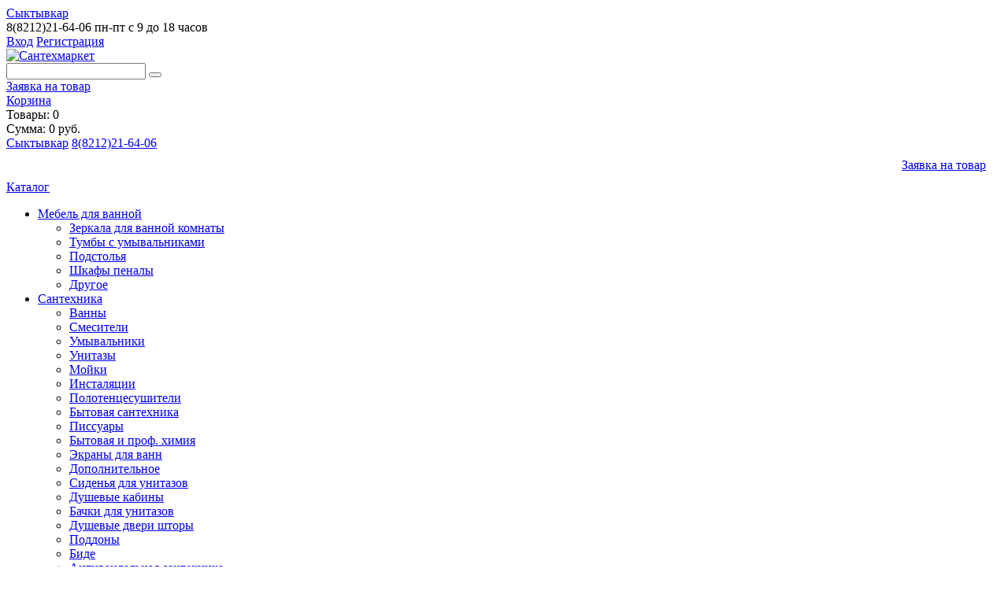

--- FILE ---
content_type: text/html; charset=UTF-8
request_url: https://komi.santehmarket.ru/catalog/filtry_dlya_vody/bytovye_sistemy_filtratsii/komplekty_kartridzhey/
body_size: 32452
content:

<!DOCTYPE html>
<!--[if lt IE 7]> <html class="no-js lt-ie9 lt-ie8 lt-ie7" lang="ru"> <![endif]-->
<!--[if IE 7]>    <html class="no-js lt-ie9 lt-ie8" lang="ru"> <![endif]-->
<!--[if IE 8]>    <html class="no-js lt-ie9" lang="ru"> <![endif]-->
<!--[if IE 9]>    <html class="no-js lte-ie9" lang="ru"> <![endif]-->
<!--[if gt IE 9]><!--> <html class="no-js" lang="ru"> <!--<![endif]-->

<head>
    <meta charset="utf-8" />

    <meta name="viewport" content="width=device-width, initial-scale=1, maximum-scale=1.0, user-scalable=no">
    <title>Купить картриджи для фильтра воды: цены на комплекты картриджей для фильтров | интернет-магазин Сантехмаркет</title>
    <meta http-equiv="Content-Type" content="text/html; charset=UTF-8" />
<meta name="robots" content="index, follow" />
<meta name="keywords" content="где купить картридж фильтра,
картридж фильтра цена,
картриджи фильтра магазины,
комплекты картриджей фильтров,
купить картридж для водяного фильтра,
купить картридж для фильтра,
купить картридж для фильтра воды,
купить картридж фильтра очистки воды,
купить комплект картриджей,
купить комплект картриджей для очистки воды,
купить комплект сменных картриджей,
купить сменные картриджи фильтров вода,
купить сменный картридж для фильтра,
сколько стоит картридж для фильтра воды,
стоимость картриджей фильтров
" />
<meta name="description" content="В интернет-магазине компании Сантехмаркет вы можете купить Комплекты картриджей по привлекательной цене с доставкой по Сыктывкару." />
<link href="/bitrix/templates/santeh2019/build/build.css?1645188886436556" type="text/css" rel="stylesheet" data-template-style="true"/>
<link href="/bitrix/templates/santeh2019/components/arturgolubev/search.title/search/style.min.css?172163381212303" type="text/css" rel="stylesheet" data-template-style="true"/>
<link href="/bitrix/templates/santeh2019/styles.css?17477502592038" type="text/css" rel="stylesheet" data-template-style="true"/>
<script>if(!window.BX)window.BX={};if(!window.BX.message)window.BX.message=function(mess){if(typeof mess==='object'){for(let i in mess) {BX.message[i]=mess[i];} return true;}};</script>
<script>(window.BX||top.BX).message({"pull_server_enabled":"Y","pull_config_timestamp":1768229139,"shared_worker_allowed":"Y","pull_guest_mode":"N","pull_guest_user_id":0,"pull_worker_mtime":1768228673});(window.BX||top.BX).message({"PULL_OLD_REVISION":"Для продолжения корректной работы с сайтом необходимо перезагрузить страницу."});</script>
<script>(window.BX||top.BX).message({"JS_CORE_LOADING":"Загрузка...","JS_CORE_NO_DATA":"- Нет данных -","JS_CORE_WINDOW_CLOSE":"Закрыть","JS_CORE_WINDOW_EXPAND":"Развернуть","JS_CORE_WINDOW_NARROW":"Свернуть в окно","JS_CORE_WINDOW_SAVE":"Сохранить","JS_CORE_WINDOW_CANCEL":"Отменить","JS_CORE_WINDOW_CONTINUE":"Продолжить","JS_CORE_H":"ч","JS_CORE_M":"м","JS_CORE_S":"с","JSADM_AI_HIDE_EXTRA":"Скрыть лишние","JSADM_AI_ALL_NOTIF":"Показать все","JSADM_AUTH_REQ":"Требуется авторизация!","JS_CORE_WINDOW_AUTH":"Войти","JS_CORE_IMAGE_FULL":"Полный размер"});</script>

<script src="/bitrix/js/main/core/core.min.js?1768499827242882"></script>

<script>BX.Runtime.registerExtension({"name":"main.core","namespace":"BX","loaded":true});</script>
<script>BX.setJSList(["\/bitrix\/js\/main\/core\/core_ajax.js","\/bitrix\/js\/main\/core\/core_promise.js","\/bitrix\/js\/main\/polyfill\/promise\/js\/promise.js","\/bitrix\/js\/main\/loadext\/loadext.js","\/bitrix\/js\/main\/loadext\/extension.js","\/bitrix\/js\/main\/polyfill\/promise\/js\/promise.js","\/bitrix\/js\/main\/polyfill\/find\/js\/find.js","\/bitrix\/js\/main\/polyfill\/includes\/js\/includes.js","\/bitrix\/js\/main\/polyfill\/matches\/js\/matches.js","\/bitrix\/js\/ui\/polyfill\/closest\/js\/closest.js","\/bitrix\/js\/main\/polyfill\/fill\/main.polyfill.fill.js","\/bitrix\/js\/main\/polyfill\/find\/js\/find.js","\/bitrix\/js\/main\/polyfill\/matches\/js\/matches.js","\/bitrix\/js\/main\/polyfill\/core\/dist\/polyfill.bundle.js","\/bitrix\/js\/main\/core\/core.js","\/bitrix\/js\/main\/polyfill\/intersectionobserver\/js\/intersectionobserver.js","\/bitrix\/js\/main\/lazyload\/dist\/lazyload.bundle.js","\/bitrix\/js\/main\/polyfill\/core\/dist\/polyfill.bundle.js","\/bitrix\/js\/main\/parambag\/dist\/parambag.bundle.js"]);
</script>
<script>(window.BX||top.BX).message({"LANGUAGE_ID":"ru","FORMAT_DATE":"DD.MM.YYYY","FORMAT_DATETIME":"DD.MM.YYYY HH:MI:SS","COOKIE_PREFIX":"BITRIX_SM","SERVER_TZ_OFFSET":"10800","UTF_MODE":"Y","SITE_ID":"s1","SITE_DIR":"\/","USER_ID":"","SERVER_TIME":1769766308,"USER_TZ_OFFSET":0,"USER_TZ_AUTO":"Y","bitrix_sessid":"a45945976d5d4bd92c83ac7ad4fb0a67"});</script>


<script src="/bitrix/js/pull/protobuf/protobuf.js?1637849730274055"></script>
<script src="/bitrix/js/pull/protobuf/model.min.js?163784973014190"></script>
<script src="/bitrix/js/main/core/core_promise.min.js?17684998272494"></script>
<script src="/bitrix/js/rest/client/rest.client.min.js?16378496559240"></script>
<script src="/bitrix/js/pull/client/pull.client.min.js?176822867349849"></script>
<script>BX.setJSList(["\/bitrix\/templates\/santeh2019\/components\/bitrix\/catalog.smart.filter\/filter\/script.js","\/bitrix\/templates\/santeh2019\/build\/build-head.js","\/bitrix\/components\/arturgolubev\/search.title\/script.js","\/bitrix\/templates\/santeh2019\/components\/arturgolubev\/search.title\/search\/script.js","\/bitrix\/templates\/santeh2019\/components\/reef\/subscribe.quick.form\/subscribe\/script.js","\/bitrix\/templates\/santeh2019\/build\/build.js"]);</script>
<meta property="ya:interaction" content="XML_FORM" />
<meta property="ya:interaction:url" content="https://komi.santehmarket.ru/catalog/filtry_dlya_vody/bytovye_sistemy_filtratsii/komplekty_kartridzhey/?mode=xml" />
<meta property="ya:interaction" content="XML_FORM" />
<meta property="ya:interaction:url" content="https://komi.santehmarket.ru/catalog/filtry_dlya_vody/bytovye_sistemy_filtratsii/komplekty_kartridzhey/?mode=xml" />



<script  src="/bitrix/cache/js/s1/santeh2019/template_d3ecd3bb28c708fc2d8a8c3737f810c7/template_d3ecd3bb28c708fc2d8a8c3737f810c7_v1.js?1769731203687125"></script>
<script  src="/bitrix/cache/js/s1/santeh2019/page_ce409b5b5b335fe85e94cde66e50c5db/page_ce409b5b5b335fe85e94cde66e50c5db_v1.js?176973122614687"></script>


    <meta http-equiv="X-UA-Compatible" content="IE=edge">

    <meta name="format-detection" content="telephone=no">
    <meta name="format-detection" content="address=no"/>

    <link rel="icon" type="image/x-icon" sizes="32x32" href="/favicon.ico">
    <link rel="icon" type="image/x-icon" sizes="16x16" href="/favicon.ico">

    <meta name="msapplication-TileColor" content="#599fe0">
    <meta name="theme-color" content="#599fe0">
    <meta name="yandex-verification" content="c1ec9efb84a280f3" />
    <link href="https://fonts.googleapis.com/css?family=PT+Sans|PT+Sans+Narrow&amp;subset=cyrillic" rel="stylesheet">
    <link rel="stylesheet" type="text/css" media="all" href="" />
    <meta name="yandex-verification" content="c1ec9efb84a280f3" />
    
    <!-- Global site tag (gtag.js) - Google Analytics -->
    <script async src="https://www.googletagmanager.com/gtag/js?id=UA-169043933-1"></script>
    <script>
        window.dataLayer = window.dataLayer || [];
        function gtag(){dataLayer.push(arguments);}
        gtag('js', new Date());

        gtag('config', 'UA-169043933-1');
    </script>


</head>
<body class="not-loaded">
<div id="panel">
    </div>


<div class="respon-meter"></div>
<div class="overlay"></div>
<div class="wrap" id="top">

    
    <header class="header">
        <section class="header-top">
            <div class="container cols cols--acenter">
                <div class="header-top__location">
                    <div class="icon-location"></div>
<a href="javascript;" data-fancybox="" data-src="/ajax/getCities.php?page=/catalog/filtry_dlya_vody/bytovye_sistemy_filtratsii/komplekty_kartridzhey/" data-type="ajax">Сыктывкар</a>                </div>
                <nav class="header-top__menu">
                    
                </nav>
                <div class="header-top__phone">
                    <div class="icon-phone icon"></div>
8(8212)21-64-06 <span>пн-пт с 9 до 18 часов</span>
                </div>
                <div class="header-top__lk">
                    <div class="icon-enter icon"></div>
                    <!--'start_frame_cache_lk'-->                                            <a href="/auth/">Вход</a>
                        <a href="/auth/?register=yes">Регистрация</a>
                                        <!--'end_frame_cache_lk'-->                </div>
            </div>
        </section>
        <div class="header-separator"></div>
        <section class="header-bot">
            <div class="container cols cols--acenter">
                <div class="mobile-menu-items cols">
                    <div class="mobile-menu-handler tablet-show"><i></i></div>
                    <a href="tel:8(8212)21-64-06" class="mobile-phone icon icon-phone"></a>
                </div>
                <div class="logo">
                    <a href="/" style="display: block">
    <img src="/bitrix/templates/santeh2019/img/logo.svg" alt="Сантехмаркет">
</a>                </div>
                <div class="header-bot__search">

                    

                    <div id="title-search">
	<form action="/search/index.php" class="cols cols--acenter">

			<input id="title-search-input" placeholder="" type="text" name="q" value="" autocomplete="off" class="bx-form-control"/>
			<span class="bx-input-group-btn">
				<span class="bx-searchtitle-preloader " id="title-search_preloader_item"></span>
				<span class="bx-searchtitle-clear" id="title-search_clear_item"></span>
				<button class="icon icon-search" type="submit" name="s"></button>
			</span>

	</form>
	
	<!--'start_frame_cache_GLdrzS'-->			<!--'end_frame_cache_GLdrzS'--></div>



<script>
	BX.ready(function(){
		new JCTitleSearchAG({
			// 'AJAX_PAGE' : '/your-path/fast_search.php',
			'AJAX_PAGE' : '/catalog/filtry_dlya_vody/bytovye_sistemy_filtratsii/komplekty_kartridzhey/',
			'CONTAINER_ID': 'title-search',
			'INPUT_ID': 'title-search-input',
			'PRELODER_ID': 'title-search_preloader_item',
			'CLEAR_ID': 'title-search_clear_item',
			'MIN_QUERY_LEN': 2
		});
		
			});
</script>                </div>
                <a href="javascript:;" data-type="ajax" data-fancybox="" data-src="/ajax/form-order.php" class="btn btn--transparent btn-item-order">Заявка на товар</a>

                <div class="header-bot__cart cols cols--acenter small-cart-outer">
                    <div class="mobile-search-handler mobile-show icon-search"></div>
                    
<!--'start_frame_cache_FKauiI'--><a href="/personal/cart/" class="btn btn--large btn--cart">Корзина</a>
<div class="header-bot__cart-text ">
    Товары:  0<br>
    Сумма:  0 руб.</div>
<!--'end_frame_cache_FKauiI'-->

                </div>
            </div>
        </section>
        <div class="mobile-menu">
            <div class="mobile-menu__close close"></div>
            <div class="mobile-menu__wrap">
                <div class="mobile-menu__top cols cols--acenter">
                <a href="javascript:;" class="mobile-menu__first">
                <div class="icon-location"></div>
<a href="javascript;" data-fancybox="" data-src="/ajax/getCities.php?page=/catalog/filtry_dlya_vody/bytovye_sistemy_filtratsii/komplekty_kartridzhey/" data-type="ajax">Сыктывкар</a>                </a>
                <a class="mobile-menu__first" href="tel:8(8212)21-64-06">
                    <span class="icon-phone"></span>
                    8(8212)21-64-06                </a>
                </div>
                <div class="mobile-menu__top cols cols--acenter" style="padding:10px 0; text-align: right">
                    <a href="javascript:;" style="padding: 8px 20px;" data-type="ajax" data-fancybox="" data-src="/ajax/form-order.php" class="btn btn--transparent btn-item-order">Заявка на товар</a>
                                    </div>
            <div class="mobile-menu__catalog">
                <a href="/catalog/" class="mobile-menu__first catalog-point active">Каталог <span class="icon icon-right-open open-catalog-handler"></span></a>
                <div class="mobile-menu__catalog-c active">
                <nav class="menu-catalog-mobile">
    <ul>

                                    <li class="root-item">
                    <a href="/catalog/mebel_dlya_vannoy/"><span class="icon icon-mebel"></span>Мебель для ванной <span class="icon2 icon-right-open open-catalog-point-handler"></span></a>
                    <ul class="submenu
                            width400                            ">
                                                    <li>
                            <a href="/catalog/mebel_dlya_vannoy/zerkala_dlya_vannoy_komnaty/">Зеркала для ванной комнаты</a><span></span>

                            </li>
                                                    <li>
                            <a href="/catalog/mebel_dlya_vannoy/tumby_s_umyvalnikami/">Тумбы с умывальниками</a><span></span>

                            </li>
                                                    <li>
                            <a href="/catalog/mebel_dlya_vannoy/podstolya/">Подстолья</a><span></span>

                            </li>
                                                    <li>
                            <a href="/catalog/mebel_dlya_vannoy/shkafy_penaly/">Шкафы пеналы</a><span></span>

                            </li>
                                                    <li>
                            <a href="/catalog/mebel_dlya_vannoy/drugoe/">Другое</a><span></span>

                            </li>
                                            </ul>

                </li>
                                                <li class="root-item">
                    <a href="/catalog/santekhnika/"><span class="icon icon-bath"></span>Сантехника <span class="icon2 icon-right-open open-catalog-point-handler"></span></a>
                    <ul class="submenu
                                                        ">
                                                    <li>
                            <a href="/catalog/santekhnika/vanny/">Ванны</a><span></span>

                            </li>
                                                    <li>
                            <a href="/catalog/santekhnika/smesiteli/">Смесители</a><span></span>

                            </li>
                                                    <li>
                            <a href="/catalog/santekhnika/umyvalniki/">Умывальники</a><span></span>

                            </li>
                                                    <li>
                            <a href="/catalog/santekhnika/unitazy/">Унитазы</a><span></span>

                            </li>
                                                    <li>
                            <a href="/catalog/santekhnika/moyki/">Мойки</a><span></span>

                            </li>
                                                    <li>
                            <a href="/catalog/santekhnika/instalyatsii/">Инсталяции</a><span></span>

                            </li>
                                                    <li>
                            <a href="/catalog/santekhnika/polotentsesushiteli/">Полотенцесушители</a><span></span>

                            </li>
                                                    <li>
                            <a href="/catalog/santekhnika/bytovaya_santekhnika/">Бытовая сантехника</a><span></span>

                            </li>
                                                    <li>
                            <a href="/catalog/santekhnika/pissuary/">Писсуары</a><span></span>

                            </li>
                                                    <li>
                            <a href="/catalog/santekhnika/bytovaya_i_prof_khimiya/">Бытовая и проф. химия</a><span></span>

                            </li>
                                                    <li>
                            <a href="/catalog/santekhnika/ekrany_dlya_vann/">Экраны для ванн</a><span></span>

                            </li>
                                                    <li>
                            <a href="/catalog/santekhnika/dopolnitelnoe/">Дополнительное</a><span></span>

                            </li>
                                                    <li>
                            <a href="/catalog/santekhnika/sidenya_dlya_unitazov/">Сиденья для унитазов</a><span></span>

                            </li>
                                                    <li>
                            <a href="/catalog/santekhnika/dushevye_kabiny/">Душевые кабины</a><span></span>

                            </li>
                                                    <li>
                            <a href="/catalog/santekhnika/bachki_dlya_unitazov/">Бачки для унитазов</a><span></span>

                            </li>
                                                    <li>
                            <a href="/catalog/santekhnika/dushevye_dveri_shtory/">Душевые двери шторы</a><span></span>

                            </li>
                                                    <li>
                            <a href="/catalog/santekhnika/poddony/">Поддоны</a><span></span>

                            </li>
                                                    <li>
                            <a href="/catalog/santekhnika/bide/">Биде</a><span></span>

                            </li>
                                                    <li>
                            <a href="/catalog/santekhnika/antivandalnaya-santekhnika-/">Антивандальная сантехника </a><span></span>

                            </li>
                                            </ul>

                </li>
                                                <li class="root-item">
                    <a href="/catalog/vodosnabzhenie_i_otoplenie/"><span class="icon icon-santeh"></span>Водоснабжение и отопление <span class="icon2 icon-right-open open-catalog-point-handler"></span></a>
                    <ul class="submenu
                                                        height130 ">
                                                    <li>
                            <a href="/catalog/vodosnabzhenie_i_otoplenie/avtomatika/">Автоматика</a><span></span>

                            </li>
                                                    <li>
                            <a href="/catalog/vodosnabzhenie_i_otoplenie/nasosy/">Насосы</a><span></span>

                            </li>
                                                    <li>
                            <a href="/catalog/vodosnabzhenie_i_otoplenie/vodonagrevateli/">Водонагреватели</a><span></span>

                            </li>
                                                    <li>
                            <a href="/catalog/vodosnabzhenie_i_otoplenie/vodoprovod/">Водопровод</a><span></span>

                            </li>
                                                    <li>
                            <a href="/catalog/vodosnabzhenie_i_otoplenie/zapornaya_armatura/">Запорная арматура</a><span></span>

                            </li>
                                                    <li>
                            <a href="/catalog/vodosnabzhenie_i_otoplenie/fitingi/">Фитинги</a><span></span>

                            </li>
                                                    <li>
                            <a href="/catalog/vodosnabzhenie_i_otoplenie/yemkosti_dlya_vody_topliva_i_komplektuyushchie/">ЁМКОСТИ ДЛЯ ВОДЫ</a><span></span>

                            </li>
                                                    <li>
                            <a href="/catalog/vodosnabzhenie_i_otoplenie/radiatory/">Радиаторы</a><span></span>

                            </li>
                                                    <li>
                            <a href="/catalog/vodosnabzhenie_i_otoplenie/kotly/">Котлы</a><span></span>

                            </li>
                                                    <li>
                            <a href="/catalog/vodosnabzhenie_i_otoplenie/sistemy-zashchity-ot-protechek/">Системы защиты от протечек</a><span></span>

                            </li>
                                                    <li>
                            <a href="/catalog/vodosnabzhenie_i_otoplenie/teplyy_pol/">Теплый пол</a><span></span>

                            </li>
                                                    <li>
                            <a href="/catalog/vodosnabzhenie_i_otoplenie/gidroakkumulyatory/">Гидроаккумуляторы</a><span></span>

                            </li>
                                                    <li>
                            <a href="/catalog/vodosnabzhenie_i_otoplenie/instrument/">Инструмент</a><span></span>

                            </li>
                                                    <li>
                            <a href="/catalog/vodosnabzhenie_i_otoplenie/pribory_ucheta/">Приборы учета</a><span></span>

                            </li>
                                                    <li>
                            <a href="/catalog/vodosnabzhenie_i_otoplenie/gidravlicheskie_strelki/">Гидравлические стрелки</a><span></span>

                            </li>
                                                    <li>
                            <a href="/catalog/vodosnabzhenie_i_otoplenie/teploizolyatsiya/">Теплоизоляция</a><span></span>

                            </li>
                                                    <li>
                            <a href="/catalog/vodosnabzhenie_i_otoplenie/apparaty_i_nasadki_dlya_svarki_p_p/">Аппараты и насадки для сварки п/п</a><span></span>

                            </li>
                                                    <li>
                            <a href="/catalog/vodosnabzhenie_i_otoplenie/stabilizatory_napryazheniya/">Стабилизаторы напряжения</a><span></span>

                            </li>
                                                    <li>
                            <a href="/catalog/vodosnabzhenie_i_otoplenie/biotoplivo/">Биотопливо</a><span></span>

                            </li>
                                                    <li>
                            <a href="/catalog/vodosnabzhenie_i_otoplenie/gryazeviki_sobstvennogo_proizvodstva/">Грязевики собственного производства</a><span></span>

                            </li>
                                                    <li>
                            <a href="/catalog/vodosnabzhenie_i_otoplenie/protivopozharnoe_oborudovanie/">Противопожарное оборудование</a><span></span>

                            </li>
                                            </ul>

                </li>
                                                <li class="root-item">
                    <a href="/catalog/kanalizatsiya/"><span class="icon icon-canal"></span>Канализация <span class="icon2 icon-right-open open-catalog-point-handler"></span></a>
                    <ul class="submenu
                                                        ">
                                                    <li>
                            <a href="/catalog/kanalizatsiya/vnutrennyaya_kanalizatsiya/">Внутренняя канализация</a><span></span>

                            </li>
                                                    <li>
                            <a href="/catalog/kanalizatsiya/naruzhnaya_kanalizatsiya/">Наружная канализация</a><span></span>

                            </li>
                                                    <li>
                            <a href="/catalog/kanalizatsiya/septiki_kessony_zhirouloviteli_i_stantsii_biolog_ochistki/">Септики, кессоны, жироуловители и станции биолог.очистки</a><span></span>

                            </li>
                                                    <li>
                            <a href="/catalog/kanalizatsiya/vodootvodyashchie_zheloba/">Водоотводящие желоба</a><span></span>

                            </li>
                                                    <li>
                            <a href="/catalog/kanalizatsiya/trapy_i_krovelnye_voronki/">Трапы и кровельные воронки</a><span></span>

                            </li>
                                                    <li>
                            <a href="/catalog/kanalizatsiya/biotualety_i_biopreparaty/">Биотуалеты и биопрепараты</a><span></span>

                            </li>
                                                    <li>
                            <a href="/catalog/kanalizatsiya/obratnye_klapana_kanalizatsionnye/">Обратные клапана канализационные</a><span></span>

                            </li>
                                                    <li>
                            <a href="/catalog/kanalizatsiya/vozdushnye_vakuumnye_klapana/">Воздушные вакуумные клапана</a><span></span>

                            </li>
                                                    <li>
                            <a href="/catalog/kanalizatsiya/soputstvuyushchie_tovary/">Сопутствующие товары</a><span></span>

                            </li>
                                            </ul>

                </li>
                                                <li class="root-item">
                    <a href="/catalog/ventilyatsiya/"><span class="icon icon-vent"></span>Вентиляция <span class="icon2 icon-right-open open-catalog-point-handler"></span></a>
                    <ul class="submenu
                            width400                            ">
                                                    <li>
                            <a href="/catalog/ventilyatsiya/ventilyatory/">Вентиляторы</a><span></span>

                            </li>
                                                    <li>
                            <a href="/catalog/ventilyatsiya/sistemy_ventilyatsionnykh_kanalov/">Системы вентиляционных каналов</a><span></span>

                            </li>
                                                    <li>
                            <a href="/catalog/ventilyatsiya/reshetki/">Решетки</a><span></span>

                            </li>
                                                    <li>
                            <a href="/catalog/ventilyatsiya/santekhnicheskie_lyuki_/">Сантехнические люки </a><span></span>

                            </li>
                                                    <li>
                            <a href="/catalog/ventilyatsiya/nanodeflektory/">Нанодефлекторы</a><span></span>

                            </li>
                                                    <li>
                            <a href="/catalog/ventilyatsiya/retsirkulyatory/">Рециркуляторы</a><span></span>

                            </li>
                                                    <li>
                            <a href="/catalog/ventilyatsiya/ostalnoe/">Остальное</a><span></span>

                            </li>
                                            </ul>

                </li>
                                                <li class="root-item">
                    <a href="/catalog/filtry_dlya_vody/"><span class="icon icon-filtr"></span>Фильтры для воды <span class="icon2 icon-right-open open-catalog-point-handler"></span></a>
                    <ul class="submenu
                                                        height130 ">
                                                    <li>
                            <a href="/catalog/filtry_dlya_vody/bytovye_sistemy_filtratsii/">Бытовые системы фильтрации</a><span></span>

                            </li>
                                                    <li>
                            <a href="/catalog/filtry_dlya_vody/vodopodgotovka/">Водоподготовка</a><span></span>

                            </li>
                                                    <li>
                            <a href="/catalog/filtry_dlya_vody/avtomaty_pitevoy_vody/">Автоматы питьевой воды</a><span></span>

                            </li>
                                                    <li>
                            <a href="/catalog/filtry_dlya_vody/elektrokhimicheskaya_aktivatsiya/">Электрохимическая активация</a><span></span>

                            </li>
                                                    <li>
                            <a href="/catalog/filtry_dlya_vody/ionizatory_vody/">Ионизаторы воды</a><span></span>

                            </li>
                                                    <li>
                            <a href="/catalog/filtry_dlya_vody/analiz_vody/">Анализ воды</a><span></span>

                            </li>
                                            </ul>

                </li>
                                                <li class="root-item">
                    <a href="/catalog/elektrotovary/"><span class="icon icon-electro"></span>Электротовары <span class="icon2 icon-right-open open-catalog-point-handler"></span></a>
                    <ul class="submenu
                                                        ">
                                                    <li>
                            <a href="/catalog/elektrotovary/vyklyuchateli/">выключатели</a><span></span>

                            </li>
                                                    <li>
                            <a href="/catalog/elektrotovary/kabel/">кабель</a><span></span>

                            </li>
                                                    <li>
                            <a href="/catalog/elektrotovary/lampy/">лампы</a><span></span>

                            </li>
                                                    <li>
                            <a href="/catalog/elektrotovary/prochee/">прочее</a><span></span>

                            </li>
                                                    <li>
                            <a href="/catalog/elektrotovary/rele_napryazheniya/">реле напряжения</a><span></span>

                            </li>
                                                    <li>
                            <a href="/catalog/elektrotovary/rozetki/">розетки</a><span></span>

                            </li>
                                                    <li>
                            <a href="/catalog/elektrotovary/udliniteli_troyniki/">удлинители,тройники</a><span></span>

                            </li>
                                                    <li>
                            <a href="/catalog/elektrotovary/khomuty/">хомуты</a><span></span>

                            </li>
                                                    <li>
                            <a href="/catalog/elektrotovary/elektromontazhnye_izdeliya/">электромонтажные изделия</a><span></span>

                            </li>
                                                    <li>
                            <a href="/catalog/elektrotovary/elementy_pitaniya/">элементы питания</a><span></span>

                            </li>
                                            </ul>

                </li>
                                                <li class="root-item">
                    <a href="/catalog/sadovyy_inventar/"><span class="icon icon-tools"></span>Садовый инвентарь <span class="icon2 icon-right-open open-catalog-point-handler"></span></a>
                    <ul class="submenu
                                                        ">
                                                    <li>
                            <a href="/catalog/sadovyy_inventar/sadovye_komplektuyushchie/">Садовые комплектующие</a><span></span>

                            </li>
                                                    <li>
                            <a href="/catalog/sadovyy_inventar/polivochnye_shlangi/">Поливочные шланги</a><span></span>

                            </li>
                                                    <li>
                            <a href="/catalog/sadovyy_inventar/dachnye_umyvalniki/">Дачные умывальники</a><span></span>

                            </li>
                                                    <li>
                            <a href="/catalog/sadovyy_inventar/kapelnyy_poliv/">Капельный полив</a><span></span>

                            </li>
                                                    <li>
                            <a href="/catalog/sadovyy_inventar/sistema_avtomaticheskogo_poliva/">Система автоматического полива</a><span></span>

                            </li>
                                                    <li>
                            <a href="/catalog/sadovyy_inventar/sadovyy_instrument_i_prochee/">Садовый инструмент и прочее</a><span></span>

                            </li>
                                                    <li>
                            <a href="/catalog/sadovyy_inventar/teplitsy_i_parniki/">ТЕПЛИЦЫ и парники</a><span></span>

                            </li>
                                                    <li>
                            <a href="/catalog/sadovyy_inventar/trotuarnaya_plitka/">Тротуарная плитка</a><span></span>

                            </li>
                                                    <li>
                            <a href="/catalog/sadovyy_inventar/sadovye_komplektuyushchie_green_helper/">Садовые комплектующие Green Helper</a><span></span>

                            </li>
                                            </ul>

                </li>
                                        
    </ul>
</nav>


                </div>
                <div class="mobile-menu__top cols cols--acenter cols--start">
                    <div class="icon-enter icon"></div>
                    <!--'start_frame_cache_lk2'-->                                            <a href="/auth/" style="margin-right: 10px" class="mobile-menu__first">Вход</a>
                        <a href="/auth/?register=yes" class="mobile-menu__first">Регистрация</a>
                                        <!--'end_frame_cache_lk2'-->                </div>
                


		<a href="/" class="mobile-menu__first">Главная</a>

	

		<a href="/about/delivery/" class="mobile-menu__first">Доставка</a>

	

		<a href="/about/payment/" class="mobile-menu__first">Оплата</a>

	

		<a href="/info/company_history/" class="mobile-menu__first">О компании</a>

	

		<a href="/about/contacts/" class="mobile-menu__first">Контакты</a>

	

                


		<a href="/reviews/" class="mobile-menu__first">Отзывы</a>

	

		<a href="/jobs/" class="mobile-menu__first">Вакансии</a>

	

		<a href="/info/services_in_stores/" class="mobile-menu__first">Услуги</a>

	

		<a href="/news/" class="mobile-menu__first">Новости</a>

	

		<a href="/useful/" class="mobile-menu__first">Полезные статьи</a>

	

            </div>
            </div>
        </div>
    </header>

            <div class="breadcrumbs container" itemscope="" itemtype="http://schema.org/BreadcrumbList">
				  
				     <div itemprop="itemListElement" itemscope="" itemtype="http://schema.org/ListItem">
				     <a href="/" itemprop="item"><span itemprop="name">
					Главная
				    </span></a><meta itemprop="position" content="1"></div>
			
				 <span>/</span> 
				     <div itemprop="itemListElement" itemscope="" itemtype="http://schema.org/ListItem">
				     <a href="/catalog/filtry_dlya_vody/" itemprop="item"><span itemprop="name">
					Фильтры для очистки воды
				    </span></a><meta itemprop="position" content="2"></div>
			
				 <span>/</span> 
				     <div itemprop="itemListElement" itemscope="" itemtype="http://schema.org/ListItem">
				     <a href="/catalog/filtry_dlya_vody/bytovye_sistemy_filtratsii/" itemprop="item"><span itemprop="name">
					Фильтры для очистки питьевой воды
				    </span></a><meta itemprop="position" content="3"></div>
			
				 <span>/</span> 
				     <div itemprop="itemListElement" itemscope="" itemtype="http://schema.org/ListItem">
				     <span itemprop="item" content="/catalog/filtry_dlya_vody/bytovye_sistemy_filtratsii/komplekty_kartridzhey/"><span itemprop="name">
					Комплекты сменных картриджей для очистки воды
				    </span></span><meta itemprop="position" content="4"></div>
			</div>    
    <section class="container">
        
<section class="cols with-aside">
    <aside class="sidebar">

       
        <nav class="menu-catalog ">
    <ul>

                                    <li class="root-item">
                    <a href="/catalog/mebel_dlya_vannoy/"><span class="icon icon-mebel"></span>
                                                Мебель для ванной 
                    </a>
                    <ul class="submenu
                            width400                            ">
                                                    <li>
                            <a href="/catalog/mebel_dlya_vannoy/zerkala_dlya_vannoy_komnaty/">Зеркала для ванной комнаты</a><span></span>

                                                        </li>
                                                    <li>
                            <a href="/catalog/mebel_dlya_vannoy/tumby_s_umyvalnikami/">Тумбы с умывальниками</a><span></span>

                                                                                                                                        <div class="submenu-3lvl-popup" >
                                            <ul>
                                                                                                    <li>
                                                        <a href="/catalog/mebel_dlya_vannoy/tumby_s_umyvalnikami/tumby_podvesnye/"> Тумбы подвесные</a>
                                                    </li>
                                                                                                    <li>
                                                        <a href="/catalog/mebel_dlya_vannoy/tumby_s_umyvalnikami/tumby-napolnye/">Тумбы напольные</a>
                                                    </li>
                                                                                            </ul>
                                        </div>
                                                                                                                            </li>
                                                    <li>
                            <a href="/catalog/mebel_dlya_vannoy/podstolya/">Подстолья</a><span></span>

                                                        </li>
                                                    <li>
                            <a href="/catalog/mebel_dlya_vannoy/shkafy_penaly/">Шкафы пеналы</a><span></span>

                                                        </li>
                                                    <li>
                            <a href="/catalog/mebel_dlya_vannoy/drugoe/">Другое</a><span></span>

                                                        </li>
                                            </ul>

                </li>
                                                <li class="root-item">
                    <a href="/catalog/santekhnika/"><span class="icon icon-bath"></span>
                                                Сантехника 
                    </a>
                    <ul class="submenu
                                                        ">
                                                    <li>
                            <a href="/catalog/santekhnika/vanny/">Ванны</a><span></span>

                                                                                                <ul class="submenu-3lvl">
                                                                                <li>
                                            <a href="/catalog/santekhnika/vanny/litevoy-mramor/">Литьевой мрамор</a> <span></span>
                                        </li>
                                                                                <li>
                                            <a href="/catalog/santekhnika/vanny/akrilovye/">Акриловые</a> <span></span>
                                        </li>
                                                                                <li>
                                            <a href="/catalog/santekhnika/vanny/stalnye_vanny/">Стальные ванны</a> <span></span>
                                        </li>
                                                                                <li>
                                            <a href="/catalog/santekhnika/vanny/chugunnye/">Чугунные</a> <span></span>
                                        </li>
                                                                                <li>
                                            <a href="/catalog/santekhnika/vanny/chistyashchee_sredstvo/">Чистящее средство</a> <span></span>
                                        </li>
                                                                            </ul>
                                                                                        </li>
                                                    <li>
                            <a href="/catalog/santekhnika/smesiteli/">Смесители</a><span></span>

                                                                                                                                                                                        </li>
                                                    <li>
                            <a href="/catalog/santekhnika/umyvalniki/">Умывальники</a><span></span>

                                                                                                                                                                                        </li>
                                                    <li>
                            <a href="/catalog/santekhnika/unitazy/">Унитазы</a><span></span>

                                                                                                                                                                                        </li>
                                                    <li>
                            <a href="/catalog/santekhnika/moyki/">Мойки</a><span></span>

                                                                                                <ul class="submenu-3lvl">
                                                                                <li>
                                            <a href="/catalog/santekhnika/moyki/nerzh_stal/">нерж. сталь</a> <span></span>
                                        </li>
                                                                                <li>
                                            <a href="/catalog/santekhnika/moyki/emalirovannye/">эмалированные</a> <span></span>
                                        </li>
                                                                                <li>
                                            <a href="/catalog/santekhnika/moyki/granitnye/">гранитные</a> <span></span>
                                        </li>
                                                                            </ul>
                                                                                        </li>
                                                    <li>
                            <a href="/catalog/santekhnika/instalyatsii/">Инсталяции</a><span></span>

                                                        </li>
                                                    <li>
                            <a href="/catalog/santekhnika/polotentsesushiteli/">Полотенцесушители</a><span></span>

                                                                                                                                                                                        </li>
                                                    <li>
                            <a href="/catalog/santekhnika/bytovaya_santekhnika/">Бытовая сантехника</a><span></span>

                                                                                                                                        <div class="submenu-3lvl-popup" >
                                            <ul>
                                                                                                    <li>
                                                        <a href="/catalog/santekhnika/bytovaya_santekhnika/sifony/">Сифоны</a>
                                                    </li>
                                                                                                    <li>
                                                        <a href="/catalog/santekhnika/bytovaya_santekhnika/armatura/">Арматура</a>
                                                    </li>
                                                                                                    <li>
                                                        <a href="/catalog/santekhnika/bytovaya_santekhnika/aksessuary_dlya_vannoy_komnaty/">Аксессуары для ванной комнаты</a>
                                                    </li>
                                                                                                    <li>
                                                        <a href="/catalog/santekhnika/bytovaya_santekhnika/prokladki/">Прокладки</a>
                                                    </li>
                                                                                                    <li>
                                                        <a href="/catalog/santekhnika/bytovaya_santekhnika/shlangi/">Шланги</a>
                                                    </li>
                                                                                                    <li>
                                                        <a href="/catalog/santekhnika/bytovaya_santekhnika/komplektuyushchie/">Комплектующие</a>
                                                    </li>
                                                                                                    <li>
                                                        <a href="/catalog/santekhnika/bytovaya_santekhnika/len_germetik_pena_lenty/">Лен, Герметик, Пена, Ленты</a>
                                                    </li>
                                                                                                    <li>
                                                        <a href="/catalog/santekhnika/bytovaya_santekhnika/podvodka/">Подводка</a>
                                                    </li>
                                                                                                    <li>
                                                        <a href="/catalog/santekhnika/bytovaya_santekhnika/dushevye_paneli/">Душевые панели</a>
                                                    </li>
                                                                                                    <li>
                                                        <a href="/catalog/santekhnika/bytovaya_santekhnika/prochee/">ПРОЧЕЕ</a>
                                                    </li>
                                                                                                    <li>
                                                        <a href="/catalog/santekhnika/bytovaya_santekhnika/komplektuyushchie_k_dushevym_kabinam/">Комплектующие к душевым кабинам</a>
                                                    </li>
                                                                                            </ul>
                                        </div>
                                                                                                                            </li>
                                                    <li>
                            <a href="/catalog/santekhnika/pissuary/">Писсуары</a><span></span>

                                                        </li>
                                                    <li>
                            <a href="/catalog/santekhnika/bytovaya_i_prof_khimiya/">Бытовая и проф. химия</a><span></span>

                                                                                                                                        <div class="submenu-3lvl-popup" >
                                            <ul>
                                                                                                    <li>
                                                        <a href="/catalog/santekhnika/bytovaya_i_prof_khimiya/asper/">Asper</a>
                                                    </li>
                                                                                                    <li>
                                                        <a href="/catalog/santekhnika/bytovaya_i_prof_khimiya/pro_brite/">PRO-BRITE</a>
                                                    </li>
                                                                                                    <li>
                                                        <a href="/catalog/santekhnika/bytovaya_i_prof_khimiya/avtokhimiya_grass/">Автохимия GRASS</a>
                                                    </li>
                                                                                                    <li>
                                                        <a href="/catalog/santekhnika/bytovaya_i_prof_khimiya/reagenty_dlya_promyvki_sistem_otopleniya/">Реагенты для промывки систем отопления</a>
                                                    </li>
                                                                                                    <li>
                                                        <a href="/catalog/santekhnika/bytovaya_i_prof_khimiya/reagenty_dlya_promyvki_teploobmennikov/">Реагенты для промывки теплообменников</a>
                                                    </li>
                                                                                                    <li>
                                                        <a href="/catalog/santekhnika/bytovaya_i_prof_khimiya/reagenty_dlya_zashchity_i_passivatsii_/">Реагенты для защиты и пассивации </a>
                                                    </li>
                                                                                                    <li>
                                                        <a href="/catalog/santekhnika/bytovaya_i_prof_khimiya/reagenty_dlya_sistem_vodopodgotovki/">Реагенты для систем водоподготовки</a>
                                                    </li>
                                                                                                    <li>
                                                        <a href="/catalog/santekhnika/bytovaya_i_prof_khimiya/grass_sredstva_dlya_chistki_i_klininga/">GRASS средства для чистки и клининга</a>
                                                    </li>
                                                                                            </ul>
                                        </div>
                                                                                                                            </li>
                                                    <li>
                            <a href="/catalog/santekhnika/ekrany_dlya_vann/">Экраны для ванн</a><span></span>

                                                        </li>
                                                    <li>
                            <a href="/catalog/santekhnika/dopolnitelnoe/">Дополнительное</a><span></span>

                                                        </li>
                                                    <li>
                            <a href="/catalog/santekhnika/sidenya_dlya_unitazov/">Сиденья для унитазов</a><span></span>

                                                                                                                                                                                        </li>
                                                    <li>
                            <a href="/catalog/santekhnika/dushevye_kabiny/">Душевые кабины</a><span></span>

                                                                                                                                                                                        </li>
                                                    <li>
                            <a href="/catalog/santekhnika/bachki_dlya_unitazov/">Бачки для унитазов</a><span></span>

                                                        </li>
                                                    <li>
                            <a href="/catalog/santekhnika/dushevye_dveri_shtory/">Душевые двери шторы</a><span></span>

                                                                                                                                        <div class="submenu-3lvl-popup" >
                                            <ul>
                                                                                                    <li>
                                                        <a href="/catalog/santekhnika/dushevye_dveri_shtory/belbagno/">BELBAGNO</a>
                                                    </li>
                                                                                                    <li>
                                                        <a href="/catalog/santekhnika/dushevye_dveri_shtory/cezares/">CEZARES</a>
                                                    </li>
                                                                                                    <li>
                                                        <a href="/catalog/santekhnika/dushevye_dveri_shtory/dushevye_iddis/">Душевые IDDIS</a>
                                                    </li>
                                                                                                    <li>
                                                        <a href="/catalog/santekhnika/dushevye_dveri_shtory/dushevye_dveri_wasserkraft/">душевые двери WasserKraft</a>
                                                    </li>
                                                                                            </ul>
                                        </div>
                                                                                                                            </li>
                                                    <li>
                            <a href="/catalog/santekhnika/poddony/">Поддоны</a><span></span>

                                                        </li>
                                                    <li>
                            <a href="/catalog/santekhnika/bide/">Биде</a><span></span>

                                                        </li>
                                                    <li>
                            <a href="/catalog/santekhnika/antivandalnaya-santekhnika-/">Антивандальная сантехника </a><span></span>

                                                        </li>
                                            </ul>

                </li>
                                                <li class="root-item">
                    <a href="/catalog/vodosnabzhenie_i_otoplenie/"><span class="icon icon-santeh"></span>
                                                    Водоснабжение<br>и отопление
                        </a>
                    <ul class="submenu
                                                        height130 ">
                                                    <li>
                            <a href="/catalog/vodosnabzhenie_i_otoplenie/avtomatika/">Автоматика</a><span></span>

                                                                                                                                                                                        </li>
                                                    <li>
                            <a href="/catalog/vodosnabzhenie_i_otoplenie/nasosy/">Насосы</a><span></span>

                                                                                                                                                                                        </li>
                                                    <li>
                            <a href="/catalog/vodosnabzhenie_i_otoplenie/vodonagrevateli/">Водонагреватели</a><span></span>

                                                                                                                                                                                        </li>
                                                    <li>
                            <a href="/catalog/vodosnabzhenie_i_otoplenie/vodoprovod/">Водопровод</a><span></span>

                                                                                                <ul class="submenu-3lvl">
                                                                                <li>
                                            <a href="/catalog/vodosnabzhenie_i_otoplenie/vodoprovod/polipropilen/">Полипропилен</a> <span></span>
                                        </li>
                                                                                <li>
                                            <a href="/catalog/vodosnabzhenie_i_otoplenie/vodoprovod/pnd_i_sshityy_polietilen/">ПНД</a> <span></span>
                                        </li>
                                                                                <li>
                                            <a href="/catalog/vodosnabzhenie_i_otoplenie/vodoprovod/med/">Медь</a> <span></span>
                                        </li>
                                                                                <li>
                                            <a href="/catalog/vodosnabzhenie_i_otoplenie/vodoprovod/metaloplastik/">Металопластик</a> <span></span>
                                        </li>
                                                                                <li>
                                            <a href="/catalog/vodosnabzhenie_i_otoplenie/vodoprovod/nerzhaveyka/">Нержавейка</a> <span></span>
                                        </li>
                                                                                <li>
                                            <a href="/catalog/vodosnabzhenie_i_otoplenie/vodoprovod/krepezhi/">Крепежи</a> <span></span>
                                        </li>
                                                                                <li>
                                            <a href="/catalog/vodosnabzhenie_i_otoplenie/vodoprovod/russtar-kronshteyny/">Русстар кронштейны</a> <span></span>
                                        </li>
                                                                                <li>
                                            <a href="/catalog/vodosnabzhenie_i_otoplenie/vodoprovod/dlya_teplogo_pola/">Сшитый полиэтилен</a> <span></span>
                                        </li>
                                                                            </ul>
                                                                                        </li>
                                                    <li>
                            <a href="/catalog/vodosnabzhenie_i_otoplenie/zapornaya_armatura/">Запорная арматура</a><span></span>

                                                                                                <ul class="submenu-3lvl">
                                                                                <li>
                                            <a href="/catalog/vodosnabzhenie_i_otoplenie/zapornaya_armatura/ventili/">Вентили</a> <span></span>
                                        </li>
                                                                                <li>
                                            <a href="/catalog/vodosnabzhenie_i_otoplenie/zapornaya_armatura/zadvizhki/">Задвижки</a> <span></span>
                                        </li>
                                                                                <li>
                                            <a href="/catalog/vodosnabzhenie_i_otoplenie/zapornaya_armatura/zatvory/">Затворы</a> <span></span>
                                        </li>
                                                                                <li>
                                            <a href="/catalog/vodosnabzhenie_i_otoplenie/zapornaya_armatura/krany_sharovye/">Краны шаровые</a> <span></span>
                                        </li>
                                                                                <li>
                                            <a href="/catalog/vodosnabzhenie_i_otoplenie/zapornaya_armatura/obratnye_klapany/">Обратные клапаны</a> <span></span>
                                        </li>
                                                                                <li>
                                            <a href="/catalog/vodosnabzhenie_i_otoplenie/zapornaya_armatura/filtry/">Фильтры</a> <span></span>
                                        </li>
                                                                                <li>
                                            <a href="/catalog/vodosnabzhenie_i_otoplenie/zapornaya_armatura/kompensatory/">Компенсаторы</a> <span></span>
                                        </li>
                                                                            </ul>
                                                                                        </li>
                                                    <li>
                            <a href="/catalog/vodosnabzhenie_i_otoplenie/fitingi/">Фитинги</a><span></span>

                                                                                                <ul class="submenu-3lvl">
                                                                                <li>
                                            <a href="/catalog/vodosnabzhenie_i_otoplenie/fitingi/nerzhaveyushchie-fitingi-benarmo/">Нержавеющие фитинги Benarmo</a> <span></span>
                                        </li>
                                                                                <li>
                                            <a href="/catalog/vodosnabzhenie_i_otoplenie/fitingi/otsinkovannaya/">Оцинкованная</a> <span></span>
                                        </li>
                                                                                <li>
                                            <a href="/catalog/vodosnabzhenie_i_otoplenie/fitingi/khromirovannaya/">Хромированная</a> <span></span>
                                        </li>
                                                                                <li>
                                            <a href="/catalog/vodosnabzhenie_i_otoplenie/fitingi/chernaya/">Черная</a> <span></span>
                                        </li>
                                                                                <li>
                                            <a href="/catalog/vodosnabzhenie_i_otoplenie/fitingi/chugunnye_soediniteli/">Чугунные соединители</a> <span></span>
                                        </li>
                                                                            </ul>
                                                                                        </li>
                                                    <li>
                            <a href="/catalog/vodosnabzhenie_i_otoplenie/yemkosti_dlya_vody_topliva_i_komplektuyushchie/">ЁМКОСТИ ДЛЯ ВОДЫ</a><span></span>

                                                        </li>
                                                    <li>
                            <a href="/catalog/vodosnabzhenie_i_otoplenie/radiatory/">Радиаторы</a><span></span>

                                                                                                <ul class="submenu-3lvl">
                                                                                <li>
                                            <a href="/catalog/vodosnabzhenie_i_otoplenie/radiatory/alyuminievyy/">Алюминиевый</a> <span></span>
                                        </li>
                                                                                <li>
                                            <a href="/catalog/vodosnabzhenie_i_otoplenie/radiatory/bimetallicheskie/">Биметаллические</a> <span></span>
                                        </li>
                                                                                <li>
                                            <a href="/catalog/vodosnabzhenie_i_otoplenie/radiatory/stalnye_radiatory/">Стальные радиаторы</a> <span></span>
                                        </li>
                                                                                <li>
                                            <a href="/catalog/vodosnabzhenie_i_otoplenie/radiatory/radiatory_kzto/">Радиаторы КЗТО</a> <span></span>
                                        </li>
                                                                                <li>
                                            <a href="/catalog/vodosnabzhenie_i_otoplenie/radiatory/chugunnye/">Чугунные</a> <span></span>
                                        </li>
                                                                                <li>
                                            <a href="/catalog/vodosnabzhenie_i_otoplenie/radiatory/konvektory/">Конвекторы</a> <span></span>
                                        </li>
                                                                                <li>
                                            <a href="/catalog/vodosnabzhenie_i_otoplenie/radiatory/gazovye_konvektory/">Газовые конвекторы</a> <span></span>
                                        </li>
                                                                                <li>
                                            <a href="/catalog/vodosnabzhenie_i_otoplenie/radiatory/teplyy_plintus/">Теплый плинтус</a> <span></span>
                                        </li>
                                                                                <li>
                                            <a href="/catalog/vodosnabzhenie_i_otoplenie/radiatory/teplonositeli/">Теплоносители</a> <span></span>
                                        </li>
                                                                                <li>
                                            <a href="/catalog/vodosnabzhenie_i_otoplenie/radiatory/teploventilyatory_greers/">Тепловентиляторы Греерс</a> <span></span>
                                        </li>
                                                                                <li>
                                            <a href="/catalog/vodosnabzhenie_i_otoplenie/radiatory/soputstvuyushchie_tovary/">Сопутствующие товары</a> <span></span>
                                        </li>
                                                                                <li>
                                            <a href="/catalog/vodosnabzhenie_i_otoplenie/radiatory/utsenka/">Уценка</a> <span></span>
                                        </li>
                                                                                <li>
                                            <a href="/catalog/vodosnabzhenie_i_otoplenie/radiatory/reshetki_dlya_radiatorov/">Решетки для радиаторов</a> <span></span>
                                        </li>
                                                                            </ul>
                                                                                        </li>
                                                    <li>
                            <a href="/catalog/vodosnabzhenie_i_otoplenie/kotly/">Котлы</a><span></span>

                                                                                                <ul class="submenu-3lvl">
                                                                                <li>
                                            <a href="/catalog/vodosnabzhenie_i_otoplenie/kotly/gazovye_kotly/">Газовые котлы</a> <span></span>
                                        </li>
                                                                                <li>
                                            <a href="/catalog/vodosnabzhenie_i_otoplenie/kotly/elektro_kotly/">Электро котлы</a> <span></span>
                                        </li>
                                                                                <li>
                                            <a href="/catalog/vodosnabzhenie_i_otoplenie/kotly/tverdotoplivnye_kotly/">Твердотопливные котлы</a> <span></span>
                                        </li>
                                                                                <li>
                                            <a href="/catalog/vodosnabzhenie_i_otoplenie/kotly/dizelnye_kotly/">Дизельные котлы</a> <span></span>
                                        </li>
                                                                                <li>
                                            <a href="/catalog/vodosnabzhenie_i_otoplenie/kotly/pelletnye_kotly/">Пеллетные котлы</a> <span></span>
                                        </li>
                                                                                <li>
                                            <a href="/catalog/vodosnabzhenie_i_otoplenie/kotly/zapchasti_dlya_kotlov/">Запчасти для котлов</a> <span></span>
                                        </li>
                                                                                <li>
                                            <a href="/catalog/vodosnabzhenie_i_otoplenie/kotly/boylery/">Бойлеры</a> <span></span>
                                        </li>
                                                                                <li>
                                            <a href="/catalog/vodosnabzhenie_i_otoplenie/kotly/dymokhody/">Дымоходы</a> <span></span>
                                        </li>
                                                                                <li>
                                            <a href="/catalog/vodosnabzhenie_i_otoplenie/kotly/teplonakopiteli/">Теплонакопители</a> <span></span>
                                        </li>
                                                                                <li>
                                            <a href="/catalog/vodosnabzhenie_i_otoplenie/kotly/gsm_termostaty/">GSM Термостаты</a> <span></span>
                                        </li>
                                                                                <li>
                                            <a href="/catalog/vodosnabzhenie_i_otoplenie/kotly/piroliznye_kotly/">Пиролизные котлы</a> <span></span>
                                        </li>
                                                                            </ul>
                                                                                        </li>
                                                    <li>
                            <a href="/catalog/vodosnabzhenie_i_otoplenie/sistemy-zashchity-ot-protechek/">Системы защиты от протечек</a><span></span>

                                                                                                                                        <div class="submenu-3lvl-popup" >
                                            <ul>
                                                                                                    <li>
                                                        <a href="/catalog/vodosnabzhenie_i_otoplenie/sistemy-zashchity-ot-protechek/neptun/">НЕПТУН</a>
                                                    </li>
                                                                                                    <li>
                                                        <a href="/catalog/vodosnabzhenie_i_otoplenie/sistemy-zashchity-ot-protechek/akvastorozh/">АКВАСТОРОЖ</a>
                                                    </li>
                                                                                            </ul>
                                        </div>
                                                                                                                            </li>
                                                    <li>
                            <a href="/catalog/vodosnabzhenie_i_otoplenie/teplyy_pol/">Теплый пол</a><span></span>

                                                                                                                                                                                        </li>
                                                    <li>
                            <a href="/catalog/vodosnabzhenie_i_otoplenie/gidroakkumulyatory/">Гидроаккумуляторы</a><span></span>

                                                                                                                                                                                        </li>
                                                    <li>
                            <a href="/catalog/vodosnabzhenie_i_otoplenie/instrument/">Инструмент</a><span></span>

                                                                                                                                        <div class="submenu-3lvl-popup" style="min-width: 500px" >
                                            <ul>
                                                                                                    <li>
                                                        <a href="/catalog/vodosnabzhenie_i_otoplenie/instrument/hongli/">Hongli</a>
                                                    </li>
                                                                                                    <li>
                                                        <a href="/catalog/vodosnabzhenie_i_otoplenie/instrument/motopompy_koshin/">Мотопомпы KOSHIN</a>
                                                    </li>
                                                                                                    <li>
                                                        <a href="/catalog/vodosnabzhenie_i_otoplenie/instrument/ushm/">УШМ</a>
                                                    </li>
                                                                                                    <li>
                                                        <a href="/catalog/vodosnabzhenie_i_otoplenie/instrument/elektroinstrument_/">электроинструмент </a>
                                                    </li>
                                                                                                    <li>
                                                        <a href="/catalog/vodosnabzhenie_i_otoplenie/instrument/rotenberger_germaniya/">Rotenberger (Германия)</a>
                                                    </li>
                                                                                                    <li>
                                                        <a href="/catalog/vodosnabzhenie_i_otoplenie/instrument/ridgid_ssha/">RIDGID(США)</a>
                                                    </li>
                                                                                                    <li>
                                                        <a href="/catalog/vodosnabzhenie_i_otoplenie/instrument/mgf_italiya/">MGF (Италия)</a>
                                                    </li>
                                                                                                    <li>
                                                        <a href="/catalog/vodosnabzhenie_i_otoplenie/instrument/ustanovki_dlya_promyvki_sistem_otopleniya_kotlov_teploobmennikov/">Установки для промывки систем отопления, котлов, теплообменников</a>
                                                    </li>
                                                                                                    <li>
                                                        <a href="/catalog/vodosnabzhenie_i_otoplenie/instrument/nasosy_opressovochnye/">Насосы опрессовочные</a>
                                                    </li>
                                                                                                    <li>
                                                        <a href="/catalog/vodosnabzhenie_i_otoplenie/instrument/mashiny_i_oborudovanie_dlya_prochistki_trub/">Машины и оборудование для прочистки труб</a>
                                                    </li>
                                                                                                    <li>
                                                        <a href="/catalog/vodosnabzhenie_i_otoplenie/instrument/zachistka_i_shlifovka/">Зачистка и шлифовка</a>
                                                    </li>
                                                                                                    <li>
                                                        <a href="/catalog/vodosnabzhenie_i_otoplenie/instrument/krugi_otreznye_shlif_zachist/">Круги отрезные, -шлиф, -зачист</a>
                                                    </li>
                                                                                                    <li>
                                                        <a href="/catalog/vodosnabzhenie_i_otoplenie/instrument/trosy_santekhnicheskie/">Тросы сантехнические</a>
                                                    </li>
                                                                                                    <li>
                                                        <a href="/catalog/vodosnabzhenie_i_otoplenie/instrument/izmeritelnyy_instrument/">Измерительный инструмент</a>
                                                    </li>
                                                                                                    <li>
                                                        <a href="/catalog/vodosnabzhenie_i_otoplenie/instrument/malyarnye_instrumenty/">Малярные инструменты</a>
                                                    </li>
                                                                                                    <li>
                                                        <a href="/catalog/vodosnabzhenie_i_otoplenie/instrument/payalnoe_gazovoe_i_press_oborudovanie/">Паяльное, газовое и пресс оборудование</a>
                                                    </li>
                                                                                                    <li>
                                                        <a href="/catalog/vodosnabzhenie_i_otoplenie/instrument/yashchiki_dlya_instrumenta/">Ящики для инструмента</a>
                                                    </li>
                                                                                                    <li>
                                                        <a href="/catalog/vodosnabzhenie_i_otoplenie/instrument/bury_sverla_koronki/">Буры, сверла, коронки</a>
                                                    </li>
                                                                                                    <li>
                                                        <a href="/catalog/vodosnabzhenie_i_otoplenie/instrument/klupy_plashki/">Клупы, плашки</a>
                                                    </li>
                                                                                                    <li>
                                                        <a href="/catalog/vodosnabzhenie_i_otoplenie/instrument/klyuchi_kleshchi/">Ключи, клещи</a>
                                                    </li>
                                                                                                    <li>
                                                        <a href="/catalog/vodosnabzhenie_i_otoplenie/instrument/pistolety_dlya_peny_germetika/">Пистолеты для пены, герметика</a>
                                                    </li>
                                                                                                    <li>
                                                        <a href="/catalog/vodosnabzhenie_i_otoplenie/instrument/nozhnitsy_i_truborezy/">Ножницы и труборезы</a>
                                                    </li>
                                                                                                    <li>
                                                        <a href="/catalog/vodosnabzhenie_i_otoplenie/instrument/trubogiby/">Трубогибы</a>
                                                    </li>
                                                                                                    <li>
                                                        <a href="/catalog/vodosnabzhenie_i_otoplenie/instrument/teleinspektsiya/">Телеинспекция</a>
                                                    </li>
                                                                                                    <li>
                                                        <a href="/catalog/vodosnabzhenie_i_otoplenie/instrument/metizy/">Метизы</a>
                                                    </li>
                                                                                                    <li>
                                                        <a href="/catalog/vodosnabzhenie_i_otoplenie/instrument/slesarnyy_i_montazhnyy_instrument/">Слесарный и монтажный инструмент</a>
                                                    </li>
                                                                                            </ul>
                                        </div>
                                                                                                                            </li>
                                                    <li>
                            <a href="/catalog/vodosnabzhenie_i_otoplenie/pribory_ucheta/">Приборы учета</a><span></span>

                                                                                                <ul class="submenu-3lvl">
                                                                                <li>
                                            <a href="/catalog/vodosnabzhenie_i_otoplenie/pribory_ucheta/vodoschetchiki/">Водосчетчики</a> <span></span>
                                        </li>
                                                                                <li>
                                            <a href="/catalog/vodosnabzhenie_i_otoplenie/pribory_ucheta/gazoschetchiki/">Газосчетчики</a> <span></span>
                                        </li>
                                                                                <li>
                                            <a href="/catalog/vodosnabzhenie_i_otoplenie/pribory_ucheta/manometriya/">Манометрия</a> <span></span>
                                        </li>
                                                                                <li>
                                            <a href="/catalog/vodosnabzhenie_i_otoplenie/pribory_ucheta/teploschetchiki/">Теплосчетчики</a> <span></span>
                                        </li>
                                                                            </ul>
                                                                                        </li>
                                                    <li>
                            <a href="/catalog/vodosnabzhenie_i_otoplenie/gidravlicheskie_strelki/">Гидравлические стрелки</a><span></span>

                                                                                                                                                                                        </li>
                                                    <li>
                            <a href="/catalog/vodosnabzhenie_i_otoplenie/teploizolyatsiya/">Теплоизоляция</a><span></span>

                                                                                                                                        <div class="submenu-3lvl-popup" >
                                            <ul>
                                                                                                    <li>
                                                        <a href="/catalog/vodosnabzhenie_i_otoplenie/teploizolyatsiya/ekoroll/">Экоролл</a>
                                                    </li>
                                                                                                    <li>
                                                        <a href="/catalog/vodosnabzhenie_i_otoplenie/teploizolyatsiya/k_flex/">K-FLEX</a>
                                                    </li>
                                                                                                    <li>
                                                        <a href="/catalog/vodosnabzhenie_i_otoplenie/teploizolyatsiya/polietilen_vspenennyy/">Полиэтилен вспененный</a>
                                                    </li>
                                                                                            </ul>
                                        </div>
                                                                                                                            </li>
                                                    <li>
                            <a href="/catalog/vodosnabzhenie_i_otoplenie/apparaty_i_nasadki_dlya_svarki_p_p/">Аппараты и насадки для сварки п/п</a><span></span>

                                                        </li>
                                                    <li>
                            <a href="/catalog/vodosnabzhenie_i_otoplenie/stabilizatory_napryazheniya/">Стабилизаторы напряжения</a><span></span>

                                                                                                                                                                                        </li>
                                                    <li>
                            <a href="/catalog/vodosnabzhenie_i_otoplenie/biotoplivo/">Биотопливо</a><span></span>

                                                        </li>
                                                    <li>
                            <a href="/catalog/vodosnabzhenie_i_otoplenie/gryazeviki_sobstvennogo_proizvodstva/">Грязевики собственного производства</a><span></span>

                                                        </li>
                                                    <li>
                            <a href="/catalog/vodosnabzhenie_i_otoplenie/protivopozharnoe_oborudovanie/">Противопожарное оборудование</a><span></span>

                                                        </li>
                                            </ul>

                </li>
                                                <li class="root-item">
                    <a href="/catalog/kanalizatsiya/"><span class="icon icon-canal"></span>
                                                Канализация 
                    </a>
                    <ul class="submenu
                                                        ">
                                                    <li>
                            <a href="/catalog/kanalizatsiya/vnutrennyaya_kanalizatsiya/">Внутренняя канализация</a><span></span>

                                                                                                                                                                                        </li>
                                                    <li>
                            <a href="/catalog/kanalizatsiya/naruzhnaya_kanalizatsiya/">Наружная канализация</a><span></span>

                                                                                                                                                                                        </li>
                                                    <li>
                            <a href="/catalog/kanalizatsiya/septiki_kessony_zhirouloviteli_i_stantsii_biolog_ochistki/">Септики, кессоны, жироуловители и станции биолог.очистки</a><span></span>

                                                                                                <ul class="submenu-3lvl">
                                                                                <li>
                                            <a href="/catalog/kanalizatsiya/septiki_kessony_zhirouloviteli_i_stantsii_biolog_ochistki/kesson/">КЕССОН</a> <span></span>
                                        </li>
                                                                                <li>
                                            <a href="/catalog/kanalizatsiya/septiki_kessony_zhirouloviteli_i_stantsii_biolog_ochistki/topas/">ТОПАС</a> <span></span>
                                        </li>
                                                                                <li>
                                            <a href="/catalog/kanalizatsiya/septiki_kessony_zhirouloviteli_i_stantsii_biolog_ochistki/zhiroulovitel/">ЖИРОУЛОВИТЕЛЬ</a> <span></span>
                                        </li>
                                                                                <li>
                                            <a href="/catalog/kanalizatsiya/septiki_kessony_zhirouloviteli_i_stantsii_biolog_ochistki/kompressora_i_komplektuyushchie_k_nim/">КОМПРЕССОРА и комплектующие к ним</a> <span></span>
                                        </li>
                                                                                <li>
                                            <a href="/catalog/kanalizatsiya/septiki_kessony_zhirouloviteli_i_stantsii_biolog_ochistki/alta_bio/">Alta BIO</a> <span></span>
                                        </li>
                                                                                <li>
                                            <a href="/catalog/kanalizatsiya/septiki_kessony_zhirouloviteli_i_stantsii_biolog_ochistki/kolodtsy_koltsa_lyuki/">КОЛОДЦЫ, КОЛЬЦА, ЛЮКИ</a> <span></span>
                                        </li>
                                                                                <li>
                                            <a href="/catalog/kanalizatsiya/septiki_kessony_zhirouloviteli_i_stantsii_biolog_ochistki/septik/">СЕПТИК</a> <span></span>
                                        </li>
                                                                                <li>
                                            <a href="/catalog/kanalizatsiya/septiki_kessony_zhirouloviteli_i_stantsii_biolog_ochistki/aeratory/">АЭРАТОРЫ</a> <span></span>
                                        </li>
                                                                            </ul>
                                                                                        </li>
                                                    <li>
                            <a href="/catalog/kanalizatsiya/vodootvodyashchie_zheloba/">Водоотводящие желоба</a><span></span>

                                                                                                                                                                                        </li>
                                                    <li>
                            <a href="/catalog/kanalizatsiya/trapy_i_krovelnye_voronki/">Трапы и кровельные воронки</a><span></span>

                                                                                                                                                                                        </li>
                                                    <li>
                            <a href="/catalog/kanalizatsiya/biotualety_i_biopreparaty/">Биотуалеты и биопрепараты</a><span></span>

                                                        </li>
                                                    <li>
                            <a href="/catalog/kanalizatsiya/obratnye_klapana_kanalizatsionnye/">Обратные клапана канализационные</a><span></span>

                                                                                                                                        <div class="submenu-3lvl-popup" >
                                            <ul>
                                                                                                    <li>
                                                        <a href="/catalog/kanalizatsiya/obratnye_klapana_kanalizatsionnye/obratnye_klapny_hl/">Обратные клапны HL</a>
                                                    </li>
                                                                                            </ul>
                                        </div>
                                                                                                                            </li>
                                                    <li>
                            <a href="/catalog/kanalizatsiya/vozdushnye_vakuumnye_klapana/">Воздушные вакуумные клапана</a><span></span>

                                                                                                                                        <div class="submenu-3lvl-popup" >
                                            <ul>
                                                                                                    <li>
                                                        <a href="/catalog/kanalizatsiya/vozdushnye_vakuumnye_klapana/vozdushnye_klapana_hl/">Воздушные клапана HL</a>
                                                    </li>
                                                                                                    <li>
                                                        <a href="/catalog/kanalizatsiya/vozdushnye_vakuumnye_klapana/vozdushnye_klapana_tatpolimer/">Воздушные клапана Татполимер</a>
                                                    </li>
                                                                                            </ul>
                                        </div>
                                                                                                                            </li>
                                                    <li>
                            <a href="/catalog/kanalizatsiya/soputstvuyushchie_tovary/">Сопутствующие товары</a><span></span>

                                                        </li>
                                            </ul>

                </li>
                                                <li class="root-item">
                    <a href="/catalog/ventilyatsiya/"><span class="icon icon-vent"></span>
                                                Вентиляция 
                    </a>
                    <ul class="submenu
                            width400                            ">
                                                    <li>
                            <a href="/catalog/ventilyatsiya/ventilyatory/">Вентиляторы</a><span></span>

                                                                                                                                        <div class="submenu-3lvl-popup" >
                                            <ul>
                                                                                                    <li>
                                                        <a href="/catalog/ventilyatsiya/ventilyatory/tsvetnye_ventilyatory/">Цветные вентиляторы</a>
                                                    </li>
                                                                                            </ul>
                                        </div>
                                                                                                                            </li>
                                                    <li>
                            <a href="/catalog/ventilyatsiya/sistemy_ventilyatsionnykh_kanalov/">Системы вентиляционных каналов</a><span></span>

                                                                                                                                        <div class="submenu-3lvl-popup" >
                                            <ul>
                                                                                                    <li>
                                                        <a href="/catalog/ventilyatsiya/sistemy_ventilyatsionnykh_kanalov/vozdukhovody_plastikovye/">Воздуховоды пластиковые</a>
                                                    </li>
                                                                                                    <li>
                                                        <a href="/catalog/ventilyatsiya/sistemy_ventilyatsionnykh_kanalov/fasonnye_detali_dlya_ventilyatsionnykh_sistem/">Фасонные детали для вентиляционных систем</a>
                                                    </li>
                                                                                                    <li>
                                                        <a href="/catalog/ventilyatsiya/sistemy_ventilyatsionnykh_kanalov/vozdukhovody_alyuminievye/">Воздуховоды алюминиевые</a>
                                                    </li>
                                                                                            </ul>
                                        </div>
                                                                                                                            </li>
                                                    <li>
                            <a href="/catalog/ventilyatsiya/reshetki/">Решетки</a><span></span>

                                                                                                                                        <div class="submenu-3lvl-popup" >
                                            <ul>
                                                                                                    <li>
                                                        <a href="/catalog/ventilyatsiya/reshetki/anemostaty_i_diffuzory/">Анемостаты и диффузоры</a>
                                                    </li>
                                                                                                    <li>
                                                        <a href="/catalog/ventilyatsiya/reshetki/ventilyatsionnye_reshetki_plastik/">Вентиляционные решетки (пластик)</a>
                                                    </li>
                                                                                                    <li>
                                                        <a href="/catalog/ventilyatsiya/reshetki/ventilyatsionnye_reshetki_metall/">Вентиляционные решетки (металл)</a>
                                                    </li>
                                                                                            </ul>
                                        </div>
                                                                                                                            </li>
                                                    <li>
                            <a href="/catalog/ventilyatsiya/santekhnicheskie_lyuki_/">Сантехнические люки </a><span></span>

                                                                                                                                        <div class="submenu-3lvl-popup" >
                                            <ul>
                                                                                                    <li>
                                                        <a href="/catalog/ventilyatsiya/santekhnicheskie_lyuki_/santekhnicheskie_lyuki_plastik/">Сантехнические люки пластик</a>
                                                    </li>
                                                                                                    <li>
                                                        <a href="/catalog/ventilyatsiya/santekhnicheskie_lyuki_/santekhnicheskie_lyuki_metall/">Сантехнические люки металл</a>
                                                    </li>
                                                                                                    <li>
                                                        <a href="/catalog/ventilyatsiya/santekhnicheskie_lyuki_/santekhnicheskie_lyuki_pod_plitku/">Сантехнические люки под плитку</a>
                                                    </li>
                                                                                            </ul>
                                        </div>
                                                                                                                            </li>
                                                    <li>
                            <a href="/catalog/ventilyatsiya/nanodeflektory/">Нанодефлекторы</a><span></span>

                                                        </li>
                                                    <li>
                            <a href="/catalog/ventilyatsiya/retsirkulyatory/">Рециркуляторы</a><span></span>

                                                        </li>
                                                    <li>
                            <a href="/catalog/ventilyatsiya/ostalnoe/">Остальное</a><span></span>

                                                                                                                                        <div class="submenu-3lvl-popup" >
                                            <ul>
                                                                                                    <li>
                                                        <a href="/catalog/ventilyatsiya/ostalnoe/teplomash/">Тепломаш</a>
                                                    </li>
                                                                                            </ul>
                                        </div>
                                                                                                                            </li>
                                            </ul>

                </li>
                                                <li class="root-item">
                    <a href="/catalog/filtry_dlya_vody/"><span class="icon icon-filtr"></span>
                                                Фильтры для воды 
                    </a>
                    <ul class="submenu
                                                        height130 ">
                                                    <li>
                            <a href="/catalog/filtry_dlya_vody/bytovye_sistemy_filtratsii/">Бытовые системы фильтрации</a><span></span>

                                                                                                <ul class="submenu-3lvl">
                                                                                <li>
                                            <a href="/catalog/filtry_dlya_vody/bytovye_sistemy_filtratsii/filtry_pod_kukhonnuyu_moyku/">Фильтры под кухонную мойку</a> <span></span>
                                        </li>
                                                                                <li>
                                            <a href="/catalog/filtry_dlya_vody/bytovye_sistemy_filtratsii/filtry_kuvshiny_akvafor/">Фильтры-кувшины Аквафор</a> <span></span>
                                        </li>
                                                                                <li>
                                            <a href="/catalog/filtry_dlya_vody/bytovye_sistemy_filtratsii/filtry_mekhanicheskoy_ochistki_samopromyvnye/">Фильтры механической очистки самопромывные</a> <span></span>
                                        </li>
                                                                                <li>
                                            <a href="/catalog/filtry_dlya_vody/bytovye_sistemy_filtratsii/filtry_dlya_vannoy_komnaty/">Фильтры для ванной комнаты</a> <span></span>
                                        </li>
                                                                                <li>
                                            <a href="/catalog/filtry_dlya_vody/bytovye_sistemy_filtratsii/filtry_nastolnye/">Фильтры настольные</a> <span></span>
                                        </li>
                                                                                <li>
                                            <a href="/catalog/filtry_dlya_vody/bytovye_sistemy_filtratsii/komplektuyushchie_k_filtram/">Комплектующие к фильтрам</a> <span></span>
                                        </li>
                                                                                <li>
                                            <a href="/catalog/filtry_dlya_vody/bytovye_sistemy_filtratsii/komplekty_kartridzhey/">Комплекты картриджей</a> <span></span>
                                        </li>
                                                                                <li>
                                            <a href="/catalog/filtry_dlya_vody/bytovye_sistemy_filtratsii/kolby_dlya_kholodnoy_vody/">Колбы для холодной воды</a> <span></span>
                                        </li>
                                                                                <li>
                                            <a href="/catalog/filtry_dlya_vody/bytovye_sistemy_filtratsii/kolby_dlya_goryachey_vody/">Колбы для горячей воды</a> <span></span>
                                        </li>
                                                                                <li>
                                            <a href="/catalog/filtry_dlya_vody/bytovye_sistemy_filtratsii/kartridzhi_mekhanicheskoy_ochistki_nitka_poliprop_/">Картриджи механической очистки (нитка, полипроп.)</a> <span></span>
                                        </li>
                                                                                <li>
                                            <a href="/catalog/filtry_dlya_vody/bytovye_sistemy_filtratsii/kartridzhi_s_aktivirovannym_uglem/">Картриджи с активированным углем</a> <span></span>
                                        </li>
                                                                                <li>
                                            <a href="/catalog/filtry_dlya_vody/bytovye_sistemy_filtratsii/kartridzhi_obezzhelezivayushchie_i_umyagchayushchie/">Картриджи обезжелезивающие и умягчающие</a> <span></span>
                                        </li>
                                                                                <li>
                                            <a href="/catalog/filtry_dlya_vody/bytovye_sistemy_filtratsii/membrany_i_postfiltry/">Мембраны и постфильтры</a> <span></span>
                                        </li>
                                                                                <li>
                                            <a href="/catalog/filtry_dlya_vody/bytovye_sistemy_filtratsii/filtry_antinakipnye/">Фильтры антинакипные</a> <span></span>
                                        </li>
                                                                            </ul>
                                                                                        </li>
                                                    <li>
                            <a href="/catalog/filtry_dlya_vody/vodopodgotovka/">Водоподготовка</a><span></span>

                                                                                                <ul class="submenu-3lvl">
                                                                                <li>
                                            <a href="/catalog/filtry_dlya_vody/vodopodgotovka/sol_dlya_vodopodgotovki/">Соль для водоподготовки</a> <span></span>
                                        </li>
                                                                                <li>
                                            <a href="/catalog/filtry_dlya_vody/vodopodgotovka/umyagchiteli/">Умягчители</a> <span></span>
                                        </li>
                                                                                <li>
                                            <a href="/catalog/filtry_dlya_vody/vodopodgotovka/sistemy_obezzhelezivaniya_osvetleniya/">Системы обезжелезивания/осветления</a> <span></span>
                                        </li>
                                                                                <li>
                                            <a href="/catalog/filtry_dlya_vody/vodopodgotovka/filtruyushchie_zagruzki_i_reagenty_dlya_nikh/">Фильтрующие загрузки и реагенты для них</a> <span></span>
                                        </li>
                                                                                <li>
                                            <a href="/catalog/filtry_dlya_vody/vodopodgotovka/sistemy_obratnogo_osmosa/">Системы обратного осмоса</a> <span></span>
                                        </li>
                                                                                <li>
                                            <a href="/catalog/filtry_dlya_vody/vodopodgotovka/khimiya-dlya-basseynov/">Химия для бассейнов</a> <span></span>
                                        </li>
                                                                                <li>
                                            <a href="/catalog/filtry_dlya_vody/vodopodgotovka/universalnye_filtry/">Универсальные фильтры</a> <span></span>
                                        </li>
                                                                                <li>
                                            <a href="/catalog/filtry_dlya_vody/vodopodgotovka/dozirovanie/">Дозирование</a> <span></span>
                                        </li>
                                                                                <li>
                                            <a href="/catalog/filtry_dlya_vody/vodopodgotovka/uf_obezzarazhivateli/">УФ обеззараживатели</a> <span></span>
                                        </li>
                                                                                <li>
                                            <a href="/catalog/filtry_dlya_vody/vodopodgotovka/sorbtsionnye-ustanovki/">Сорбционные установки</a> <span></span>
                                        </li>
                                                                                <li>
                                            <a href="/catalog/filtry_dlya_vody/vodopodgotovka/magnitnaya_obrabotka/">Магнитная обработка</a> <span></span>
                                        </li>
                                                                                <li>
                                            <a href="/catalog/filtry_dlya_vody/vodopodgotovka/aeratsiya/">Аэрация</a> <span></span>
                                        </li>
                                                                                <li>
                                            <a href="/catalog/filtry_dlya_vody/vodopodgotovka/komplektuyushchie_k_ustanovkam_vodopodgotovki/">Комплектующие к установкам водоподготовки</a> <span></span>
                                        </li>
                                                                                <li>
                                            <a href="/catalog/filtry_dlya_vody/vodopodgotovka/mekhanicheskaya_ochistka_vody/">Механическая очистка воды</a> <span></span>
                                        </li>
                                                                            </ul>
                                                                                        </li>
                                                    <li>
                            <a href="/catalog/filtry_dlya_vody/avtomaty_pitevoy_vody/">Автоматы питьевой воды</a><span></span>

                                                        </li>
                                                    <li>
                            <a href="/catalog/filtry_dlya_vody/elektrokhimicheskaya_aktivatsiya/">Электрохимическая активация</a><span></span>

                                                                                                                                        <div class="submenu-3lvl-popup" >
                                            <ul>
                                                                                                    <li>
                                                        <a href="/catalog/filtry_dlya_vody/elektrokhimicheskaya_aktivatsiya/ustanovki-akvakhlor-i-ekokhlor/">Установки Аквахлор, Экохлор и СТЭЛ-АНК-СУПЕР</a>
                                                    </li>
                                                                                            </ul>
                                        </div>
                                                                                                                            </li>
                                                    <li>
                            <a href="/catalog/filtry_dlya_vody/ionizatory_vody/">Ионизаторы воды</a><span></span>

                                                        </li>
                                                    <li>
                            <a href="/catalog/filtry_dlya_vody/analiz_vody/">Анализ воды</a><span></span>

                                                        </li>
                                            </ul>

                </li>
                                                <li class="root-item">
                    <a href="/catalog/elektrotovary/"><span class="icon icon-electro"></span>
                                                Электротовары 
                    </a>
                    <ul class="submenu
                                                        ">
                                                    <li>
                            <a href="/catalog/elektrotovary/vyklyuchateli/">выключатели</a><span></span>

                                                        </li>
                                                    <li>
                            <a href="/catalog/elektrotovary/kabel/">кабель</a><span></span>

                                                        </li>
                                                    <li>
                            <a href="/catalog/elektrotovary/lampy/">лампы</a><span></span>

                                                        </li>
                                                    <li>
                            <a href="/catalog/elektrotovary/prochee/">прочее</a><span></span>

                                                        </li>
                                                    <li>
                            <a href="/catalog/elektrotovary/rele_napryazheniya/">реле напряжения</a><span></span>

                                                        </li>
                                                    <li>
                            <a href="/catalog/elektrotovary/rozetki/">розетки</a><span></span>

                                                        </li>
                                                    <li>
                            <a href="/catalog/elektrotovary/udliniteli_troyniki/">удлинители,тройники</a><span></span>

                                                        </li>
                                                    <li>
                            <a href="/catalog/elektrotovary/khomuty/">хомуты</a><span></span>

                                                        </li>
                                                    <li>
                            <a href="/catalog/elektrotovary/elektromontazhnye_izdeliya/">электромонтажные изделия</a><span></span>

                                                        </li>
                                                    <li>
                            <a href="/catalog/elektrotovary/elementy_pitaniya/">элементы питания</a><span></span>

                                                        </li>
                                            </ul>

                </li>
                                                <li class="root-item">
                    <a href="/catalog/sadovyy_inventar/"><span class="icon icon-tools"></span>
                                                Садовый инвентарь 
                    </a>
                    <ul class="submenu
                                                        ">
                                                    <li>
                            <a href="/catalog/sadovyy_inventar/sadovye_komplektuyushchie/">Садовые комплектующие</a><span></span>

                                                                                                                                        <div class="submenu-3lvl-popup" >
                                            <ul>
                                                                                                    <li>
                                                        <a href="/catalog/sadovyy_inventar/sadovye_komplektuyushchie/sadovye_komplektuyushchie_raco_grinda_rostok_okinawa/">Садовые комплектующие RACO, GRINDA, РОСТОК,OKINAWA</a>
                                                    </li>
                                                                                                    <li>
                                                        <a href="/catalog/sadovyy_inventar/sadovye_komplektuyushchie/sadovye_komplektuyushchie_zhuk/">Садовые комплектующие ЖУК</a>
                                                    </li>
                                                                                            </ul>
                                        </div>
                                                                                                                            </li>
                                                    <li>
                            <a href="/catalog/sadovyy_inventar/polivochnye_shlangi/">Поливочные шланги</a><span></span>

                                                                                                                                        <div class="submenu-3lvl-popup" >
                                            <ul>
                                                                                                    <li>
                                                        <a href="/catalog/sadovyy_inventar/polivochnye_shlangi/shlangi_tekhnicheskie/">Шланги технические</a>
                                                    </li>
                                                                                            </ul>
                                        </div>
                                                                                                                            </li>
                                                    <li>
                            <a href="/catalog/sadovyy_inventar/dachnye_umyvalniki/">Дачные умывальники</a><span></span>

                                                        </li>
                                                    <li>
                            <a href="/catalog/sadovyy_inventar/kapelnyy_poliv/">Капельный полив</a><span></span>

                                                        </li>
                                                    <li>
                            <a href="/catalog/sadovyy_inventar/sistema_avtomaticheskogo_poliva/">Система автоматического полива</a><span></span>

                                                        </li>
                                                    <li>
                            <a href="/catalog/sadovyy_inventar/sadovyy_instrument_i_prochee/">Садовый инструмент и прочее</a><span></span>

                                                        </li>
                                                    <li>
                            <a href="/catalog/sadovyy_inventar/teplitsy_i_parniki/">ТЕПЛИЦЫ и парники</a><span></span>

                                                        </li>
                                                    <li>
                            <a href="/catalog/sadovyy_inventar/trotuarnaya_plitka/">Тротуарная плитка</a><span></span>

                                                        </li>
                                                    <li>
                            <a href="/catalog/sadovyy_inventar/sadovye_komplektuyushchie_green_helper/">Садовые комплектующие Green Helper</a><span></span>

                                                        </li>
                                            </ul>

                </li>
                                                                                                    
    </ul>
</nav>



       
<!--'start_frame_cache_KZ7kps'-->
<div class="filter">

		<form name="arrFilter_form" action="/catalog/filtry_dlya_vody/bytovye_sistemy_filtratsii/komplekty_kartridzhey/" method="get" class="smartfilter">

            <div class="filter-item">
                <div class="filter-title">
                    Фильтровать:
                </div>
            </div>




																																																																																																																																																																																																																																																																																																																																																	
			
							
				
                    <div class="filter-item bx-filter-parameters-box" >
                        <div class="filter-item__title">
                            Фирма                        </div>
                        <div class="filter-item__values">
                            <div class="filter-item__values-wrap">
                                                        <div class="">
                                    <input
                                            type="checkbox"
                                            value="Y"
                                            name="arrFilter_859_2617233640"
                                            id="arrFilter_859_2617233640"
                                                                                        onclick="smartFilter.click(this)"
                                                                                />
                                    <label data-role="label_arrFilter_859_2617233640" for="arrFilter_859_2617233640" class="">Аквафор</label>
                            </div>
                                                        <div class="">
                                    <input
                                            type="checkbox"
                                            value="Y"
                                            name="arrFilter_859_1978773956"
                                            id="arrFilter_859_1978773956"
                                                                                        onclick="smartFilter.click(this)"
                                                                                />
                                    <label data-role="label_arrFilter_859_1978773956" for="arrFilter_859_1978773956" class="">Барьер</label>
                            </div>
                                                        <div class="">
                                    <input
                                            type="checkbox"
                                            value="Y"
                                            name="arrFilter_859_49709394"
                                            id="arrFilter_859_49709394"
                                                                                        onclick="smartFilter.click(this)"
                                                                                />
                                    <label data-role="label_arrFilter_859_49709394" for="arrFilter_859_49709394" class="">Гейзер</label>
                            </div>
                                                        </div>
                        </div>
                    </div>

							
									
									
									
									
									
				
                    <div class="filter-item bx-filter-parameters-box" >
                        <div class="filter-item__title">
                            Цвет                        </div>
                        <div class="filter-item__values">
                            <div class="filter-item__values-wrap">
                                                        <div class="">
                                    <input
                                            type="checkbox"
                                            value="Y"
                                            name="arrFilter_25_2367533627"
                                            id="arrFilter_25_2367533627"
                                                                                        onclick="smartFilter.click(this)"
                                                                                />
                                    <label data-role="label_arrFilter_25_2367533627" for="arrFilter_25_2367533627" class="">Белый</label>
                            </div>
                                                        </div>
                        </div>
                    </div>

							
				
                    <div class="filter-item bx-filter-parameters-box" >
                        <div class="filter-item__title">
                            Страна-производитель                        </div>
                        <div class="filter-item__values">
                            <div class="filter-item__values-wrap">
                                                        <div class="">
                                    <input
                                            type="checkbox"
                                            value="Y"
                                            name="arrFilter_30_4088188550"
                                            id="arrFilter_30_4088188550"
                                                                                        onclick="smartFilter.click(this)"
                                                                                />
                                    <label data-role="label_arrFilter_30_4088188550" for="arrFilter_30_4088188550" class="">Россия</label>
                            </div>
                                                        <div class="">
                                    <input
                                            type="checkbox"
                                            value="Y"
                                            name="arrFilter_30_2473281379"
                                            id="arrFilter_30_2473281379"
                                                                                        onclick="smartFilter.click(this)"
                                                                                />
                                    <label data-role="label_arrFilter_30_2473281379" for="arrFilter_30_2473281379" class="">Китай</label>
                            </div>
                                                        <div class="">
                                    <input
                                            type="checkbox"
                                            value="Y"
                                            name="arrFilter_30_1815529005"
                                            id="arrFilter_30_1815529005"
                                                                                        onclick="smartFilter.click(this)"
                                                                                />
                                    <label data-role="label_arrFilter_30_1815529005" for="arrFilter_30_1815529005" class="">Корея</label>
                            </div>
                                                        </div>
                        </div>
                    </div>

							
							
							
									
							
				
                    <div class="filter-item bx-filter-parameters-box" >
                        <div class="filter-item__title">
                            Тип                        </div>
                        <div class="filter-item__values">
                            <div class="filter-item__values-wrap">
                                                        <div class="">
                                    <input
                                            type="checkbox"
                                            value="Y"
                                            name="arrFilter_477_2533285993"
                                            id="arrFilter_477_2533285993"
                                                                                        onclick="smartFilter.click(this)"
                                                                                />
                                    <label data-role="label_arrFilter_477_2533285993" for="arrFilter_477_2533285993" class="">система под мойкой</label>
                            </div>
                                                        </div>
                        </div>
                    </div>

							
				
                    <div class="filter-item bx-filter-parameters-box" >
                        <div class="filter-item__title">
                            Область применения	                        </div>
                        <div class="filter-item__values">
                            <div class="filter-item__values-wrap">
                                                        <div class="">
                                    <input
                                            type="checkbox"
                                            value="Y"
                                            name="arrFilter_478_2442339440"
                                            id="arrFilter_478_2442339440"
                                                                                        onclick="smartFilter.click(this)"
                                                                                />
                                    <label data-role="label_arrFilter_478_2442339440" for="arrFilter_478_2442339440" class="">бытовой</label>
                            </div>
                                                        </div>
                        </div>
                    </div>

							
				
                    <div class="filter-item bx-filter-parameters-box" >
                        <div class="filter-item__title">
                            Способ очистки	                        </div>
                        <div class="filter-item__values">
                            <div class="filter-item__values-wrap">
                                                        <div class="">
                                    <input
                                            type="checkbox"
                                            value="Y"
                                            name="arrFilter_479_4012005581"
                                            id="arrFilter_479_4012005581"
                                                                                        onclick="smartFilter.click(this)"
                                                                                />
                                    <label data-role="label_arrFilter_479_4012005581" for="arrFilter_479_4012005581" class="">ионообменный</label>
                            </div>
                                                        <div class="">
                                    <input
                                            type="checkbox"
                                            value="Y"
                                            name="arrFilter_479_2141013340"
                                            id="arrFilter_479_2141013340"
                                                                                        onclick="smartFilter.click(this)"
                                                                                />
                                    <label data-role="label_arrFilter_479_2141013340" for="arrFilter_479_2141013340" class="">механический</label>
                            </div>
                                                        <div class="">
                                    <input
                                            type="checkbox"
                                            value="Y"
                                            name="arrFilter_479_2552588379"
                                            id="arrFilter_479_2552588379"
                                                                                        onclick="smartFilter.click(this)"
                                                                                />
                                    <label data-role="label_arrFilter_479_2552588379" for="arrFilter_479_2552588379" class="">сорбционный</label>
                            </div>
                                                        </div>
                        </div>
                    </div>

							
							
				
                    <div class="filter-item bx-filter-parameters-box" >
                        <div class="filter-item__title">
                            Назначение	                        </div>
                        <div class="filter-item__values">
                            <div class="filter-item__values-wrap">
                                                        <div class="">
                                    <input
                                            type="checkbox"
                                            value="Y"
                                            name="arrFilter_481_293684363"
                                            id="arrFilter_481_293684363"
                                                                                        onclick="smartFilter.click(this)"
                                                                                />
                                    <label data-role="label_arrFilter_481_293684363" for="arrFilter_481_293684363" class="">для холодной воды</label>
                            </div>
                                                        </div>
                        </div>
                    </div>

							
				
                    <div class="filter-item bx-filter-parameters-box" >
                        <div class="filter-item__title">
                            Тип воды	                        </div>
                        <div class="filter-item__values">
                            <div class="filter-item__values-wrap">
                                                        <div class="">
                                    <input
                                            type="checkbox"
                                            value="Y"
                                            name="arrFilter_482_142462439"
                                            id="arrFilter_482_142462439"
                                                                                        onclick="smartFilter.click(this)"
                                                                                />
                                    <label data-role="label_arrFilter_482_142462439" for="arrFilter_482_142462439" class="">железистая</label>
                            </div>
                                                        <div class="">
                                    <input
                                            type="checkbox"
                                            value="Y"
                                            name="arrFilter_482_2168346906"
                                            id="arrFilter_482_2168346906"
                                                                                        onclick="smartFilter.click(this)"
                                                                                />
                                    <label data-role="label_arrFilter_482_2168346906" for="arrFilter_482_2168346906" class="">жесткая</label>
                            </div>
                                                        <div class="">
                                    <input
                                            type="checkbox"
                                            value="Y"
                                            name="arrFilter_482_4130957708"
                                            id="arrFilter_482_4130957708"
                                                                                        onclick="smartFilter.click(this)"
                                                                                />
                                    <label data-role="label_arrFilter_482_4130957708" for="arrFilter_482_4130957708" class="">не важно</label>
                            </div>
                                                        </div>
                        </div>
                    </div>

							
				
                    <div class="filter-item bx-filter-parameters-box" >
                        <div class="filter-item__title">
                            Питьевая вода на выходе                        </div>
                        <div class="filter-item__values">
                            <div class="filter-item__values-wrap">
                                                        <div class="">
                                    <input
                                            type="checkbox"
                                            value="Y"
                                            name="arrFilter_483_3866340555"
                                            id="arrFilter_483_3866340555"
                                                                                        onclick="smartFilter.click(this)"
                                                                                />
                                    <label data-role="label_arrFilter_483_3866340555" for="arrFilter_483_3866340555" class="">да</label>
                            </div>
                                                        </div>
                        </div>
                    </div>

							
							
				
                    <div class="filter-item bx-filter-parameters-box" >
                        <div class="filter-item__title">
                            Для бытовой техники	                        </div>
                        <div class="filter-item__values">
                            <div class="filter-item__values-wrap">
                                                        <div class="">
                                    <input
                                            type="checkbox"
                                            value="Y"
                                            name="arrFilter_485_3776866514"
                                            id="arrFilter_485_3776866514"
                                                                                        onclick="smartFilter.click(this)"
                                                                                />
                                    <label data-role="label_arrFilter_485_3776866514" for="arrFilter_485_3776866514" class="">да</label>
                            </div>
                                                        </div>
                        </div>
                    </div>

							
				
                    <div class="filter-item bx-filter-parameters-box" >
                        <div class="filter-item__title">
                            Монтаж	                        </div>
                        <div class="filter-item__values">
                            <div class="filter-item__values-wrap">
                                                        <div class="">
                                    <input
                                            type="checkbox"
                                            value="Y"
                                            name="arrFilter_486_291962022"
                                            id="arrFilter_486_291962022"
                                                                                        onclick="smartFilter.click(this)"
                                                                                />
                                    <label data-role="label_arrFilter_486_291962022" for="arrFilter_486_291962022" class="">напольный</label>
                            </div>
                                                        <div class="">
                                    <input
                                            type="checkbox"
                                            value="Y"
                                            name="arrFilter_486_1717685296"
                                            id="arrFilter_486_1717685296"
                                                                                        onclick="smartFilter.click(this)"
                                                                                />
                                    <label data-role="label_arrFilter_486_1717685296" for="arrFilter_486_1717685296" class="">подвесной</label>
                            </div>
                                                        </div>
                        </div>
                    </div>

							
									

                    <div class="filter-item filter-item--price">
                        <div class="filter-item__title">
                            Макс. производительность <span> л/мин	</span>
                        </div>
                        <div class="filter-item__values">
                            <div class="cols cols--center cols--acenter">
                                <input type="text" onkeyup="smartFilter.keyup(this)" name="arrFilter_487_MIN" id="arrFilter_487_MIN" value="" placeholder="2" />
                                <span class="separator">-</span>
                                <input type="text" onkeyup="smartFilter.keyup(this)" name="arrFilter_487_MAX" id="arrFilter_487_MAX" value="" placeholder="3"/>
                            </div>
                            <div id="u-sliderfiltr_max_lit_min" class="u-slider"></div>
                        </div>
                    </div>


                    <script>
                        $(document).ready( function() {
                            $( "#u-sliderfiltr_max_lit_min" ).slider({
                                values: [2,
                                    3],
                                min: 2,
                                max: 3,
                                range: true,
                                step: 1,
                                stop: function (event, ui) {
                                    $('#arrFilter_487_MIN').val($("#u-sliderfiltr_max_lit_min").slider("values", 0));
                                    $('#arrFilter_487_MAX').val($("#u-sliderfiltr_max_lit_min").slider("values", 1));
                                    $('#arrFilter_487_MIN').keyup();
                                },
                                slide: function (event, ui) {
                                    $('#arrFilter_487_MIN').val($("#u-sliderfiltr_max_lit_min").slider("values", 0));
                                    $('#arrFilter_487_MAX').val($("#u-sliderfiltr_max_lit_min").slider("values", 1));
                                }
                            });

                            $(document).on('keyup', '#arrFilter_487_MAX', function () {
                                var value1 = $('#arrFilter_487_MIN').val();
                                var value2 = $('#arrFilter_487_MAX').val();

                                if (value2 > 3) {
                                    value2 = 3;
                                    jQuery('#arrFilter_487_MAX').val(3)
                                }

                                if (parseInt(value1) > parseInt(value2)) {
                                    value2 = value1;
                                    $('#arrFilter_487_MAX').val(value2);
                                }
                                $("#u-sliderfiltr_max_lit_min").slider("values", 1, value2);
                            });
                            $(document).on('keyup', '#arrFilter_487_MIN', function () {
                                var value1 = $('#arrFilter_487_MIN').val();
                                var value2 = $('#arrFilter_487_MAX').val();

                                if (parseInt(value1) > parseInt(value2)) {
                                    value1 = value2;
                                    $('#arrFilter_487_MIN').val(value1);
                                }
                                $("#u-sliderfiltr_max_lit_min").slider("values", 0, value1);
                            });


                            $('#arrFilter_487_MIN, #arrFilter_487_MAX').keypress(function (event) {
                                var key, keyChar;
                                if (!event) var event = window.event;

                                if (event.keyCode) key = event.keyCode;
                                else if (event.which) key = event.which;

                                if (key == null || key == 0 || key == 8 || key == 13 || key == 9 || key == 46 || key == 37 || key == 39) return true;
                                keyChar = String.fromCharCode(key);

                                if (!/\d/.test(keyChar))    return false;

                            });
                        });
                    </script>

							
									

                    <div class="filter-item filter-item--price">
                        <div class="filter-item__title">
                            Ресурс фильтрующего модуля <span> л	</span>
                        </div>
                        <div class="filter-item__values">
                            <div class="cols cols--center cols--acenter">
                                <input type="text" onkeyup="smartFilter.keyup(this)" name="arrFilter_488_MIN" id="arrFilter_488_MIN" value="" placeholder="10" />
                                <span class="separator">-</span>
                                <input type="text" onkeyup="smartFilter.keyup(this)" name="arrFilter_488_MAX" id="arrFilter_488_MAX" value="" placeholder="10000"/>
                            </div>
                            <div id="u-sliderfiltr_resurs_litr" class="u-slider"></div>
                        </div>
                    </div>


                    <script>
                        $(document).ready( function() {
                            $( "#u-sliderfiltr_resurs_litr" ).slider({
                                values: [10,
                                    10000],
                                min: 10,
                                max: 10000,
                                range: true,
                                step: 1,
                                stop: function (event, ui) {
                                    $('#arrFilter_488_MIN').val($("#u-sliderfiltr_resurs_litr").slider("values", 0));
                                    $('#arrFilter_488_MAX').val($("#u-sliderfiltr_resurs_litr").slider("values", 1));
                                    $('#arrFilter_488_MIN').keyup();
                                },
                                slide: function (event, ui) {
                                    $('#arrFilter_488_MIN').val($("#u-sliderfiltr_resurs_litr").slider("values", 0));
                                    $('#arrFilter_488_MAX').val($("#u-sliderfiltr_resurs_litr").slider("values", 1));
                                }
                            });

                            $(document).on('keyup', '#arrFilter_488_MAX', function () {
                                var value1 = $('#arrFilter_488_MIN').val();
                                var value2 = $('#arrFilter_488_MAX').val();

                                if (value2 > 10000) {
                                    value2 = 10000;
                                    jQuery('#arrFilter_488_MAX').val(10000)
                                }

                                if (parseInt(value1) > parseInt(value2)) {
                                    value2 = value1;
                                    $('#arrFilter_488_MAX').val(value2);
                                }
                                $("#u-sliderfiltr_resurs_litr").slider("values", 1, value2);
                            });
                            $(document).on('keyup', '#arrFilter_488_MIN', function () {
                                var value1 = $('#arrFilter_488_MIN').val();
                                var value2 = $('#arrFilter_488_MAX').val();

                                if (parseInt(value1) > parseInt(value2)) {
                                    value1 = value2;
                                    $('#arrFilter_488_MIN').val(value1);
                                }
                                $("#u-sliderfiltr_resurs_litr").slider("values", 0, value1);
                            });


                            $('#arrFilter_488_MIN, #arrFilter_488_MAX').keypress(function (event) {
                                var key, keyChar;
                                if (!event) var event = window.event;

                                if (event.keyCode) key = event.keyCode;
                                else if (event.which) key = event.which;

                                if (key == null || key == 0 || key == 8 || key == 13 || key == 9 || key == 46 || key == 37 || key == 39) return true;
                                keyChar = String.fromCharCode(key);

                                if (!/\d/.test(keyChar))    return false;

                            });
                        });
                    </script>

							
				
                    <div class="filter-item bx-filter-parameters-box" >
                        <div class="filter-item__title">
                            Ресурс фильтрующего модуля, мес	                        </div>
                        <div class="filter-item__values">
                            <div class="filter-item__values-wrap">
                                                        <div class="">
                                    <input
                                            type="checkbox"
                                            value="Y"
                                            name="arrFilter_489_4285046154"
                                            id="arrFilter_489_4285046154"
                                                                                        onclick="smartFilter.click(this)"
                                                                                />
                                    <label data-role="label_arrFilter_489_4285046154" for="arrFilter_489_4285046154" class="">6</label>
                            </div>
                                                        </div>
                        </div>
                    </div>

							
							
				
                    <div class="filter-item bx-filter-parameters-box" >
                        <div class="filter-item__title">
                            Присоединение                        </div>
                        <div class="filter-item__values">
                            <div class="filter-item__values-wrap">
                                                        <div class="">
                                    <input
                                            type="checkbox"
                                            value="Y"
                                            name="arrFilter_491_2820139030"
                                            id="arrFilter_491_2820139030"
                                                                                        onclick="smartFilter.click(this)"
                                                                                />
                                    <label data-role="label_arrFilter_491_2820139030" for="arrFilter_491_2820139030" class="">1/2&quot;</label>
                            </div>
                                                        </div>
                        </div>
                    </div>

							
				
                    <div class="filter-item bx-filter-parameters-box" >
                        <div class="filter-item__title">
                            Стандарт корпуса                        </div>
                        <div class="filter-item__values">
                            <div class="filter-item__values-wrap">
                                                        <div class="">
                                    <input
                                            type="checkbox"
                                            value="Y"
                                            name="arrFilter_492_3601241259"
                                            id="arrFilter_492_3601241259"
                                                                                        onclick="smartFilter.click(this)"
                                                                                />
                                    <label data-role="label_arrFilter_492_3601241259" for="arrFilter_492_3601241259" class="">Slim Line 10&quot;</label>
                            </div>
                                                        </div>
                        </div>
                    </div>

							
									

                    <div class="filter-item filter-item--price">
                        <div class="filter-item__title">
                            Макс. температура очищаемой воды <span> C	</span>
                        </div>
                        <div class="filter-item__values">
                            <div class="cols cols--center cols--acenter">
                                <input type="text" onkeyup="smartFilter.keyup(this)" name="arrFilter_493_MIN" id="arrFilter_493_MIN" value="" placeholder="5" />
                                <span class="separator">-</span>
                                <input type="text" onkeyup="smartFilter.keyup(this)" name="arrFilter_493_MAX" id="arrFilter_493_MAX" value="" placeholder="45"/>
                            </div>
                            <div id="u-sliderfiltr_max_t" class="u-slider"></div>
                        </div>
                    </div>


                    <script>
                        $(document).ready( function() {
                            $( "#u-sliderfiltr_max_t" ).slider({
                                values: [5,
                                    45],
                                min: 5,
                                max: 45,
                                range: true,
                                step: 1,
                                stop: function (event, ui) {
                                    $('#arrFilter_493_MIN').val($("#u-sliderfiltr_max_t").slider("values", 0));
                                    $('#arrFilter_493_MAX').val($("#u-sliderfiltr_max_t").slider("values", 1));
                                    $('#arrFilter_493_MIN').keyup();
                                },
                                slide: function (event, ui) {
                                    $('#arrFilter_493_MIN').val($("#u-sliderfiltr_max_t").slider("values", 0));
                                    $('#arrFilter_493_MAX').val($("#u-sliderfiltr_max_t").slider("values", 1));
                                }
                            });

                            $(document).on('keyup', '#arrFilter_493_MAX', function () {
                                var value1 = $('#arrFilter_493_MIN').val();
                                var value2 = $('#arrFilter_493_MAX').val();

                                if (value2 > 45) {
                                    value2 = 45;
                                    jQuery('#arrFilter_493_MAX').val(45)
                                }

                                if (parseInt(value1) > parseInt(value2)) {
                                    value2 = value1;
                                    $('#arrFilter_493_MAX').val(value2);
                                }
                                $("#u-sliderfiltr_max_t").slider("values", 1, value2);
                            });
                            $(document).on('keyup', '#arrFilter_493_MIN', function () {
                                var value1 = $('#arrFilter_493_MIN').val();
                                var value2 = $('#arrFilter_493_MAX').val();

                                if (parseInt(value1) > parseInt(value2)) {
                                    value1 = value2;
                                    $('#arrFilter_493_MIN').val(value1);
                                }
                                $("#u-sliderfiltr_max_t").slider("values", 0, value1);
                            });


                            $('#arrFilter_493_MIN, #arrFilter_493_MAX').keypress(function (event) {
                                var key, keyChar;
                                if (!event) var event = window.event;

                                if (event.keyCode) key = event.keyCode;
                                else if (event.which) key = event.which;

                                if (key == null || key == 0 || key == 8 || key == 13 || key == 9 || key == 46 || key == 37 || key == 39) return true;
                                keyChar = String.fromCharCode(key);

                                if (!/\d/.test(keyChar))    return false;

                            });
                        });
                    </script>

							
									

                    <div class="filter-item filter-item--price">
                        <div class="filter-item__title">
                            Мин. температура очищаемой воды <span> C</span>
                        </div>
                        <div class="filter-item__values">
                            <div class="cols cols--center cols--acenter">
                                <input type="text" onkeyup="smartFilter.keyup(this)" name="arrFilter_494_MIN" id="arrFilter_494_MIN" value="" placeholder="2" />
                                <span class="separator">-</span>
                                <input type="text" onkeyup="smartFilter.keyup(this)" name="arrFilter_494_MAX" id="arrFilter_494_MAX" value="" placeholder="40"/>
                            </div>
                            <div id="u-sliderfiltr_min_t" class="u-slider"></div>
                        </div>
                    </div>


                    <script>
                        $(document).ready( function() {
                            $( "#u-sliderfiltr_min_t" ).slider({
                                values: [2,
                                    40],
                                min: 2,
                                max: 40,
                                range: true,
                                step: 1,
                                stop: function (event, ui) {
                                    $('#arrFilter_494_MIN').val($("#u-sliderfiltr_min_t").slider("values", 0));
                                    $('#arrFilter_494_MAX').val($("#u-sliderfiltr_min_t").slider("values", 1));
                                    $('#arrFilter_494_MIN').keyup();
                                },
                                slide: function (event, ui) {
                                    $('#arrFilter_494_MIN').val($("#u-sliderfiltr_min_t").slider("values", 0));
                                    $('#arrFilter_494_MAX').val($("#u-sliderfiltr_min_t").slider("values", 1));
                                }
                            });

                            $(document).on('keyup', '#arrFilter_494_MAX', function () {
                                var value1 = $('#arrFilter_494_MIN').val();
                                var value2 = $('#arrFilter_494_MAX').val();

                                if (value2 > 40) {
                                    value2 = 40;
                                    jQuery('#arrFilter_494_MAX').val(40)
                                }

                                if (parseInt(value1) > parseInt(value2)) {
                                    value2 = value1;
                                    $('#arrFilter_494_MAX').val(value2);
                                }
                                $("#u-sliderfiltr_min_t").slider("values", 1, value2);
                            });
                            $(document).on('keyup', '#arrFilter_494_MIN', function () {
                                var value1 = $('#arrFilter_494_MIN').val();
                                var value2 = $('#arrFilter_494_MAX').val();

                                if (parseInt(value1) > parseInt(value2)) {
                                    value1 = value2;
                                    $('#arrFilter_494_MIN').val(value1);
                                }
                                $("#u-sliderfiltr_min_t").slider("values", 0, value1);
                            });


                            $('#arrFilter_494_MIN, #arrFilter_494_MAX').keypress(function (event) {
                                var key, keyChar;
                                if (!event) var event = window.event;

                                if (event.keyCode) key = event.keyCode;
                                else if (event.which) key = event.which;

                                if (key == null || key == 0 || key == 8 || key == 13 || key == 9 || key == 46 || key == 37 || key == 39) return true;
                                keyChar = String.fromCharCode(key);

                                if (!/\d/.test(keyChar))    return false;

                            });
                        });
                    </script>

							
				
                    <div class="filter-item bx-filter-parameters-box" >
                        <div class="filter-item__title">
                            Число ступеней очистки                        </div>
                        <div class="filter-item__values">
                            <div class="filter-item__values-wrap">
                                                        <div class="">
                                    <input
                                            type="checkbox"
                                            value="Y"
                                            name="arrFilter_495_2201664469"
                                            id="arrFilter_495_2201664469"
                                                                                        onclick="smartFilter.click(this)"
                                                                                />
                                    <label data-role="label_arrFilter_495_2201664469" for="arrFilter_495_2201664469" class="">3</label>
                            </div>
                                                        <div class="">
                                    <input
                                            type="checkbox"
                                            value="Y"
                                            name="arrFilter_495_4097674051"
                                            id="arrFilter_495_4097674051"
                                                                                        onclick="smartFilter.click(this)"
                                                                                />
                                    <label data-role="label_arrFilter_495_4097674051" for="arrFilter_495_4097674051" class="">4</label>
                            </div>
                                                        </div>
                        </div>
                    </div>

							
									
				
                    <div class="filter-item bx-filter-parameters-box" >
                        <div class="filter-item__title">
                            Картридж в комплекте                        </div>
                        <div class="filter-item__values">
                            <div class="filter-item__values-wrap">
                                                        <div class="">
                                    <input
                                            type="checkbox"
                                            value="Y"
                                            name="arrFilter_497_2324494334"
                                            id="arrFilter_497_2324494334"
                                                                                        onclick="smartFilter.click(this)"
                                                                                />
                                    <label data-role="label_arrFilter_497_2324494334" for="arrFilter_497_2324494334" class="">да</label>
                            </div>
                                                        </div>
                        </div>
                    </div>

							
				
                    <div class="filter-item bx-filter-parameters-box" >
                        <div class="filter-item__title">
                            Цвет корпуса                        </div>
                        <div class="filter-item__values">
                            <div class="filter-item__values-wrap">
                                                        <div class="">
                                    <input
                                            type="checkbox"
                                            value="Y"
                                            name="arrFilter_498_3930816027"
                                            id="arrFilter_498_3930816027"
                                                                                        onclick="smartFilter.click(this)"
                                                                                />
                                    <label data-role="label_arrFilter_498_3930816027" for="arrFilter_498_3930816027" class="">прозрачный</label>
                            </div>
                                                        </div>
                        </div>
                    </div>

							
				
                    <div class="filter-item bx-filter-parameters-box" >
                        <div class="filter-item__title">
                            Материал корпуса                        </div>
                        <div class="filter-item__values">
                            <div class="filter-item__values-wrap">
                                                        <div class="">
                                    <input
                                            type="checkbox"
                                            value="Y"
                                            name="arrFilter_499_1949297592"
                                            id="arrFilter_499_1949297592"
                                                                                        onclick="smartFilter.click(this)"
                                                                                />
                                    <label data-role="label_arrFilter_499_1949297592" for="arrFilter_499_1949297592" class="">пластик</label>
                            </div>
                                                        </div>
                        </div>
                    </div>

							
							
							
				
                    <div class="filter-item bx-filter-parameters-box" >
                        <div class="filter-item__title">
                            Кондиционирование воды                        </div>
                        <div class="filter-item__values">
                            <div class="filter-item__values-wrap">
                                                        <div class="">
                                    <input
                                            type="checkbox"
                                            value="Y"
                                            name="arrFilter_502_1006877030"
                                            id="arrFilter_502_1006877030"
                                                                                        onclick="smartFilter.click(this)"
                                                                                />
                                    <label data-role="label_arrFilter_502_1006877030" for="arrFilter_502_1006877030" class="">да</label>
                            </div>
                                                        <div class="">
                                    <input
                                            type="checkbox"
                                            value="Y"
                                            name="arrFilter_502_1258588656"
                                            id="arrFilter_502_1258588656"
                                                                                        onclick="smartFilter.click(this)"
                                                                                />
                                    <label data-role="label_arrFilter_502_1258588656" for="arrFilter_502_1258588656" class="">нет</label>
                            </div>
                                                        </div>
                        </div>
                    </div>

							
				
                    <div class="filter-item bx-filter-parameters-box" >
                        <div class="filter-item__title">
                            Умягчение воды	                        </div>
                        <div class="filter-item__values">
                            <div class="filter-item__values-wrap">
                                                        <div class="">
                                    <input
                                            type="checkbox"
                                            value="Y"
                                            name="arrFilter_503_3579845715"
                                            id="arrFilter_503_3579845715"
                                                                                        onclick="smartFilter.click(this)"
                                                                                />
                                    <label data-role="label_arrFilter_503_3579845715" for="arrFilter_503_3579845715" class="">да</label>
                            </div>
                                                        </div>
                        </div>
                    </div>

							
				
                    <div class="filter-item bx-filter-parameters-box" >
                        <div class="filter-item__title">
                            Обезжелезивание                        </div>
                        <div class="filter-item__values">
                            <div class="filter-item__values-wrap">
                                                        <div class="">
                                    <input
                                            type="checkbox"
                                            value="Y"
                                            name="arrFilter_504_997096831"
                                            id="arrFilter_504_997096831"
                                                                                        onclick="smartFilter.click(this)"
                                                                                />
                                    <label data-role="label_arrFilter_504_997096831" for="arrFilter_504_997096831" class="">да</label>
                            </div>
                                                        <div class="">
                                    <input
                                            type="checkbox"
                                            value="Y"
                                            name="arrFilter_504_1281969641"
                                            id="arrFilter_504_1281969641"
                                                                                        onclick="smartFilter.click(this)"
                                                                                />
                                    <label data-role="label_arrFilter_504_1281969641" for="arrFilter_504_1281969641" class="">нет</label>
                            </div>
                                                        </div>
                        </div>
                    </div>

							
				
                    <div class="filter-item bx-filter-parameters-box" >
                        <div class="filter-item__title">
                            Минерализация	                        </div>
                        <div class="filter-item__values">
                            <div class="filter-item__values-wrap">
                                                        <div class="">
                                    <input
                                            type="checkbox"
                                            value="Y"
                                            name="arrFilter_505_2882625774"
                                            id="arrFilter_505_2882625774"
                                                                                        onclick="smartFilter.click(this)"
                                                                                />
                                    <label data-role="label_arrFilter_505_2882625774" for="arrFilter_505_2882625774" class="">нет</label>
                            </div>
                                                        </div>
                        </div>
                    </div>

							
				
                    <div class="filter-item bx-filter-parameters-box" >
                        <div class="filter-item__title">
                            Очистка от	                        </div>
                        <div class="filter-item__values">
                            <div class="filter-item__values-wrap">
                                                        <div class="">
                                    <input
                                            type="checkbox"
                                            value="Y"
                                            name="arrFilter_506_1377810609"
                                            id="arrFilter_506_1377810609"
                                                                                        onclick="smartFilter.click(this)"
                                                                                />
                                    <label data-role="label_arrFilter_506_1377810609" for="arrFilter_506_1377810609" class="">бактерий и вирусов</label>
                            </div>
                                                        <div class="">
                                    <input
                                            type="checkbox"
                                            value="Y"
                                            name="arrFilter_506_3430624530"
                                            id="arrFilter_506_3430624530"
                                                                                        onclick="smartFilter.click(this)"
                                                                                />
                                    <label data-role="label_arrFilter_506_3430624530" for="arrFilter_506_3430624530" class="">железа</label>
                            </div>
                                                        <div class="">
                                    <input
                                            type="checkbox"
                                            value="Y"
                                            name="arrFilter_506_3145473412"
                                            id="arrFilter_506_3145473412"
                                                                                        onclick="smartFilter.click(this)"
                                                                                />
                                    <label data-role="label_arrFilter_506_3145473412" for="arrFilter_506_3145473412" class="">марганца</label>
                            </div>
                                                        <div class="">
                                    <input
                                            type="checkbox"
                                            value="Y"
                                            name="arrFilter_506_578112574"
                                            id="arrFilter_506_578112574"
                                                                                        onclick="smartFilter.click(this)"
                                                                                />
                                    <label data-role="label_arrFilter_506_578112574" for="arrFilter_506_578112574" class="">органических загрязнителей</label>
                            </div>
                                                        <div class="">
                                    <input
                                            type="checkbox"
                                            value="Y"
                                            name="arrFilter_506_1433566376"
                                            id="arrFilter_506_1433566376"
                                                                                        onclick="smartFilter.click(this)"
                                                                                />
                                    <label data-role="label_arrFilter_506_1433566376" for="arrFilter_506_1433566376" class="">осадка</label>
                            </div>
                                                        <div class="">
                                    <input
                                            type="checkbox"
                                            value="Y"
                                            name="arrFilter_506_3407276299"
                                            id="arrFilter_506_3407276299"
                                                                                        onclick="smartFilter.click(this)"
                                                                                />
                                    <label data-role="label_arrFilter_506_3407276299" for="arrFilter_506_3407276299" class="">песка</label>
                            </div>
                                                        <div class="">
                                    <input
                                            type="checkbox"
                                            value="Y"
                                            name="arrFilter_506_3155286429"
                                            id="arrFilter_506_3155286429"
                                                                                        onclick="smartFilter.click(this)"
                                                                                />
                                    <label data-role="label_arrFilter_506_3155286429" for="arrFilter_506_3155286429" class="">ржавчины</label>
                            </div>
                                                        <div class="">
                                    <input
                                            type="checkbox"
                                            value="Y"
                                            name="arrFilter_506_622364711"
                                            id="arrFilter_506_622364711"
                                                                                        onclick="smartFilter.click(this)"
                                                                                />
                                    <label data-role="label_arrFilter_506_622364711" for="arrFilter_506_622364711" class="">свободного хлора</label>
                            </div>
                                                        <div class="">
                                    <input
                                            type="checkbox"
                                            value="Y"
                                            name="arrFilter_506_3318571321"
                                            id="arrFilter_506_3318571321"
                                                                                        onclick="smartFilter.click(this)"
                                                                                />
                                    <label data-role="label_arrFilter_506_3318571321" for="arrFilter_506_3318571321" class="">солей жесткости</label>
                            </div>
                                                        <div class="">
                                    <input
                                            type="checkbox"
                                            value="Y"
                                            name="arrFilter_506_2999603631"
                                            id="arrFilter_506_2999603631"
                                                                                        onclick="smartFilter.click(this)"
                                                                                />
                                    <label data-role="label_arrFilter_506_2999603631" for="arrFilter_506_2999603631" class="">тяжелых металлов</label>
                            </div>
                                                        </div>
                        </div>
                    </div>

							
							
				
                    <div class="filter-item bx-filter-parameters-box" >
                        <div class="filter-item__title">
                            Оснащение                        </div>
                        <div class="filter-item__values">
                            <div class="filter-item__values-wrap">
                                                        <div class="">
                                    <input
                                            type="checkbox"
                                            value="Y"
                                            name="arrFilter_508_2033380210"
                                            id="arrFilter_508_2033380210"
                                                                                        onclick="smartFilter.click(this)"
                                                                                />
                                    <label data-role="label_arrFilter_508_2033380210" for="arrFilter_508_2033380210" class="">ключ-вилка</label>
                            </div>
                                                        <div class="">
                                    <input
                                            type="checkbox"
                                            value="Y"
                                            name="arrFilter_508_4007670522"
                                            id="arrFilter_508_4007670522"
                                                                                        onclick="smartFilter.click(this)"
                                                                                />
                                    <label data-role="label_arrFilter_508_4007670522" for="arrFilter_508_4007670522" class="">комплект крепления</label>
                            </div>
                                                        <div class="">
                                    <input
                                            type="checkbox"
                                            value="Y"
                                            name="arrFilter_508_238410724"
                                            id="arrFilter_508_238410724"
                                                                                        onclick="smartFilter.click(this)"
                                                                                />
                                    <label data-role="label_arrFilter_508_238410724" for="arrFilter_508_238410724" class="">кран для чистой воды</label>
                            </div>
                                                        <div class="">
                                    <input
                                            type="checkbox"
                                            value="Y"
                                            name="arrFilter_508_3881205457"
                                            id="arrFilter_508_3881205457"
                                                                                        onclick="smartFilter.click(this)"
                                                                                />
                                    <label data-role="label_arrFilter_508_3881205457" for="arrFilter_508_3881205457" class="">пластиковая трубка</label>
                            </div>
                                                        </div>
                        </div>
                    </div>

							
							
							            <div class="filter-submit">
                <a class="filter-delete" href="/catalog/filtry_dlya_vody/bytovye_sistemy_filtratsii/komplekty_kartridzhey/filter/clear/apply/" type="submit" name="del_filter">Сбросить все фильтры</a>
            </div>
            <div class="filter-close tablet_filter-handler">
                <span>закрыть фильтр</span>
            </div>

		</form>
</div>

<script>
	var smartFilter = new JCSmartFilter('/catalog/filtry_dlya_vody/bytovye_sistemy_filtratsii/komplekty_kartridzhey/');
</script><!--'end_frame_cache_KZ7kps'-->

        
    <nav class="menu-left">
    <ul>

		<li><a href="/reviews/"><span class="icon icon-say"></span>Отзывы</a></li>

		<li><a href="/jobs/"><span class="icon icon-vacancy"></span>Вакансии</a></li>

		<li><a href="/info/services_in_stores/"><span class="icon icon-shest"></span>Услуги</a></li>

		<li><a href="/news/"><span class="icon icon-news"></span>Новости</a></li>

		<li><a href="/useful/"><span class="icon icon-useful"></span>Полезные статьи</a></li>


</ul>
    </nav>
        <div class="fast-links">

	
    <a class="fast-links__item" href="/info/1_block/" id="bx_3218110189_29719">
        <div class="fast-links__top">
            <span class="fast-links__title">Водоснабжение</span>
            <span class="fast-links__text">Соберите качественное водоснабжение</span>
        </div>
        <div class="fast-links__bot">
            <img src="/upload/iblock/1b2/1b2b9f9f85bb2088c0a9e12fb801474f.jpg" alt="Водоснабжение"/>
            <div>
                <span class="icon icon-okay">Собрать</span>
            </div>
        </div>
    </a>

	
    <a class="fast-links__item" href="/info/3_block/" id="bx_3218110189_29740">
        <div class="fast-links__top">
            <span class="fast-links__title">Вытяжка</span>
            <span class="fast-links__text">Сделайте вытяжку своими руками</span>
        </div>
        <div class="fast-links__bot">
            <img src="/upload/iblock/078/078be89b1323cdecf08ec20e5c9222c4.jpg" alt="Вытяжка"/>
            <div>
                <span class="icon icon-okay">Сделать</span>
            </div>
        </div>
    </a>

	
    <a class="fast-links__item" href="/info/2_block/" id="bx_3218110189_29736">
        <div class="fast-links__top">
            <span class="fast-links__title">Отопление</span>
            <span class="fast-links__text">Создайте отопление в доме</span>
        </div>
        <div class="fast-links__bot">
            <img src="/upload/iblock/6e3/6e36c49596f6c32ff9422bfb6d88ab6b.jpg" alt="Отопление"/>
            <div>
                <span class="icon icon-okay">Создать</span>
            </div>
        </div>
    </a>

	
    <a class="fast-links__item" href="/info/4_block/" id="bx_3218110189_29738">
        <div class="fast-links__top">
            <span class="fast-links__title">Смеситель</span>
            <span class="fast-links__text">Выберите свой лучший смеситель</span>
        </div>
        <div class="fast-links__bot">
            <img src="/upload/iblock/5c4/5c47c78cce803e5992a401ec8d225110.jpg" alt="Смеситель"/>
            <div>
                <span class="icon icon-okay">Выбрать</span>
            </div>
        </div>
    </a>


</div>
    </aside>
    <section class="content">


        <div class="catalog-section-head cols cols--start">
            <h1 class="catalog-h1"><!--seo_h1--></h1>
            <span>Товаров: 68</span>
        </div>


                    <div class="catalog-2-level">
                            </div>
        
        
<!--'start_frame_cache_C43QSE'-->






















































<!--'end_frame_cache_C43QSE'-->
        
        <section class="tablet_filter tablet_filter-handler">
            <div class="tablet_filter-btn ">
                <div class="tablet_filter-title">
                    <span class="icon icon-sliders"></span>Фильтр
                </div>

            </div>
        </section>

        <section class="catalog-goods">
            <div class="catalog-goods__sort">
                <div>
                                            <a href="/catalog/filtry_dlya_vody/bytovye_sistemy_filtratsii/komplekty_kartridzhey/?CATALOG_SORT=lowprice">Сначала дешевые</a>  <i>/</i>  <a href="/catalog/filtry_dlya_vody/bytovye_sistemy_filtratsii/komplekty_kartridzhey/?CATALOG_SORT=highprice">Сначала дорогие</a>
                                    </div>
            </div>

                

    <div class="goods cols cols--start in-catalog">

    <div class="goods-item add-container catalog-c" id="bx_3966226736_207795">
            <div class="goods-item__img">
            <a href="/catalog/filtry_dlya_vody/bytovye_sistemy_filtratsii/komplekty_kartridzhey/komplekt_kartridzhey_dlya_poseydon_3_standart_rr5_ugol_pres_kokos_ugol_granulirov/">
                <img src="/upload/resize_cache/iblock/92a/400_320_1/9vurdqmsl87uuhbbywxn0kjudl9naagh.jpg" class="active" alt="Комплект картриджей для ПОСЕЙДОН-3 Стандарт (РР5, уголь прес кокос, уголь гранулиров)" data-slide="1" />
                            </a>
                    </div>
        <a href="/catalog/filtry_dlya_vody/bytovye_sistemy_filtratsii/komplekty_kartridzhey/komplekt_kartridzhey_dlya_poseydon_3_standart_rr5_ugol_pres_kokos_ugol_granulirov/" class="goods-item__title">Комплект картриджей для ПОСЕЙДОН-3 Стандарт (РР5, уголь прес кокос, уголь гранулиров)</a>
        <div class="goods-item__price cols cols--acenter">

                            <div class="goods-item__price-cur">972 руб.</div>
                                <div class="goods-item__price-nds">(в т.ч. НДС 22%)</div>
            
        </div>
        <div class="cols cols--acenter btns">
                        <a href="javascript:;" data-quantity="1" data-id="207795" class="btn btn--cart btn--small add-handler">Купить</a>
                    </div>
        <div class="goods-item__stock cols">

                            <span>Товар в наличии</span>
            
            <span class="mobile-xsmall-hide">
                Арт: 121183            </span>
        </div>

        <div class="goods-item__add add2">
            <div class="text-center">
                <div class="icon-go-cart icon-cart"></div>
                <a href="/personal/cart/" class="go-cart go-cart2">Перейти в корзину</a>
            </div>
            <div class="ok-added">
                <a href="javascript:;"><span class="icon icon-check"></span>Добавлено</a>
            </div>
        </div>

    </div>


    <div class="goods-item add-container catalog-c" id="bx_3966226736_207796">
            <div class="goods-item__img">
            <a href="/catalog/filtry_dlya_vody/bytovye_sistemy_filtratsii/komplekty_kartridzhey/komplekt_kartridzhey_dlya_poseydon_3_dlya_zhestkoy_vody_layt_rr5_ugol_pres_kokos_antratsit_umyagch_/">
                <img src="/upload/resize_cache/iblock/5a4/400_320_1/2hjv7lvcoav69e3ntzq85in0seta1t8f.png" class="active" alt="Комплект картриджей для ПОСЕЙДОН-3 для жесткой воды ЛАЙТ (РР5, уголь прес кокос+ антрацит,умягч )" data-slide="1" />
                            </a>
                    </div>
        <a href="/catalog/filtry_dlya_vody/bytovye_sistemy_filtratsii/komplekty_kartridzhey/komplekt_kartridzhey_dlya_poseydon_3_dlya_zhestkoy_vody_layt_rr5_ugol_pres_kokos_antratsit_umyagch_/" class="goods-item__title">Комплект картриджей для ПОСЕЙДОН-3 для жесткой воды ЛАЙТ (РР5, уголь прес кокос+ антрацит,умягч )</a>
        <div class="goods-item__price cols cols--acenter">

                            <div class="goods-item__price-cur">775 руб.</div>
                                <div class="goods-item__price-nds">(в т.ч. НДС 22%)</div>
            
        </div>
        <div class="cols cols--acenter btns">
                        <a href="javascript:;" data-quantity="1" data-id="207796" class="btn btn--cart btn--small add-handler">Купить</a>
                    </div>
        <div class="goods-item__stock cols">

                            <span>Товар в наличии</span>
            
            <span class="mobile-xsmall-hide">
                Арт: 121184            </span>
        </div>

        <div class="goods-item__add add2">
            <div class="text-center">
                <div class="icon-go-cart icon-cart"></div>
                <a href="/personal/cart/" class="go-cart go-cart2">Перейти в корзину</a>
            </div>
            <div class="ok-added">
                <a href="javascript:;"><span class="icon icon-check"></span>Добавлено</a>
            </div>
        </div>

    </div>


    <div class="goods-item add-container catalog-c" id="bx_3966226736_39303">
            <div class="goods-item__img">
            <a href="/catalog/filtry_dlya_vody/bytovye_sistemy_filtratsii/komplekty_kartridzhey/komplekt_kartridzhey_raifil_trio_irc_10_mkr_umyag_ugol_pres_4775-73635/">
                <img src="/upload/resize_cache/iblock/ebc/400_320_1/ebcf3b033974bccb2953de42aeba0f4c.jpg" class="active" alt="Комплект картриджей Raifil TRIO IRC (10 мкр, умяг, уголь прес) (4775)" data-slide="1" />
                            </a>
                    </div>
        <a href="/catalog/filtry_dlya_vody/bytovye_sistemy_filtratsii/komplekty_kartridzhey/komplekt_kartridzhey_raifil_trio_irc_10_mkr_umyag_ugol_pres_4775-73635/" class="goods-item__title">Комплект картриджей Raifil TRIO IRC (10 мкр, умяг, уголь прес) (4775)</a>
        <div class="goods-item__price cols cols--acenter">

                            <div class="goods-item__price-cur">1 078 руб.</div>
                                <div class="goods-item__price-nds">(в т.ч. НДС 22%)</div>
            
        </div>
        <div class="cols cols--acenter btns">
                        <a href="javascript:;" data-quantity="1" data-id="39303" class="btn btn--cart btn--small add-handler">Купить</a>
                    </div>
        <div class="goods-item__stock cols">

                            <span>Товар в наличии</span>
            
            <span class="mobile-xsmall-hide">
                Арт: 73635            </span>
        </div>

        <div class="goods-item__add add2">
            <div class="text-center">
                <div class="icon-go-cart icon-cart"></div>
                <a href="/personal/cart/" class="go-cart go-cart2">Перейти в корзину</a>
            </div>
            <div class="ok-added">
                <a href="javascript:;"><span class="icon icon-check"></span>Добавлено</a>
            </div>
        </div>

    </div>


    <div class="goods-item add-container catalog-c" id="bx_3966226736_25839">
            <div class="goods-item__img">
            <a href="/catalog/filtry_dlya_vody/bytovye_sistemy_filtratsii/komplekty_kartridzhey/komplekt_kartridzhey_raifil_trio_10_mkr_ugol_gran_ugol_pres_3343-52402/">
                <img src="/upload/resize_cache/iblock/1af/400_320_1/1af0c5164bba17dbce7ce215c0a17890.jpg" class="active" alt="Комплект картриджей Raifil TRIO (10 мкр, уголь гран, уголь прес) (3343)" data-slide="1" />
                            </a>
                    </div>
        <a href="/catalog/filtry_dlya_vody/bytovye_sistemy_filtratsii/komplekty_kartridzhey/komplekt_kartridzhey_raifil_trio_10_mkr_ugol_gran_ugol_pres_3343-52402/" class="goods-item__title">Комплект картриджей Raifil TRIO (10 мкр, уголь гран, уголь прес) (3343)</a>
        <div class="goods-item__price cols cols--acenter">

                            <div class="goods-item__price-cur">1 183 руб.</div>
                                <div class="goods-item__price-nds">(в т.ч. НДС 22%)</div>
            
        </div>
        <div class="cols cols--acenter btns">
                        <a href="javascript:;" data-quantity="1" data-id="25839" class="btn btn--cart btn--small add-handler">Купить</a>
                    </div>
        <div class="goods-item__stock cols">

                            <span>Товар в наличии</span>
            
            <span class="mobile-xsmall-hide">
                Арт: 52402            </span>
        </div>

        <div class="goods-item__add add2">
            <div class="text-center">
                <div class="icon-go-cart icon-cart"></div>
                <a href="/personal/cart/" class="go-cart go-cart2">Перейти в корзину</a>
            </div>
            <div class="ok-added">
                <a href="javascript:;"><span class="icon icon-check"></span>Добавлено</a>
            </div>
        </div>

    </div>


    <div class="goods-item add-container catalog-c" id="bx_3966226736_207794">
            <div class="goods-item__img">
            <a href="/catalog/filtry_dlya_vody/bytovye_sistemy_filtratsii/komplekty_kartridzhey/komplekt_kartridzhey_dlya_poseydon_3_standart_layt_rr5_pres_ugol_kokos_antratsit_ugol_granulirov/">
                <img src="/upload/resize_cache/iblock/c3f/400_320_1/7wxdh4c459xuxylppo6rpeeqthdj3t3t.jpg" class="active" alt="Комплект картриджей для ПОСЕЙДОН-3 Стандарт  ЛАЙТ (РР5, прес уголь кокос+ антрацит, уголь гранулиров)" data-slide="1" />
                                                            <img src="/upload/resize_cache/iblock/355/400_320_1/50m31y12afy8tu8aot9u8kvwoave35nv.webp" alt="Комплект картриджей для ПОСЕЙДОН-3 Стандарт  ЛАЙТ (РР5, прес уголь кокос+ антрацит, уголь гранулиров)" data-slide="2" />
                                            <img src="/upload/resize_cache/iblock/e6f/400_320_1/z5j7xieu4poo3irvmd074ihojgc2c395.webp" alt="Комплект картриджей для ПОСЕЙДОН-3 Стандарт  ЛАЙТ (РР5, прес уголь кокос+ антрацит, уголь гранулиров)" data-slide="3" />
                                            <img src="/upload/resize_cache/iblock/308/400_320_1/b05n8y25gje2yc4yo5qydigebn23tszh.webp" alt="Комплект картриджей для ПОСЕЙДОН-3 Стандарт  ЛАЙТ (РР5, прес уголь кокос+ антрацит, уголь гранулиров)" data-slide="4" />
                                                </a>
                        <div class="goods-item__slide-handler">
                <div class="active" data-slide="1"></div>
                                    <div data-slide="2"></div>
                                        <div data-slide="3"></div>
                                        <div data-slide="4"></div>
                                </div>
                    </div>
        <a href="/catalog/filtry_dlya_vody/bytovye_sistemy_filtratsii/komplekty_kartridzhey/komplekt_kartridzhey_dlya_poseydon_3_standart_layt_rr5_pres_ugol_kokos_antratsit_ugol_granulirov/" class="goods-item__title">Комплект картриджей для ПОСЕЙДОН-3 Стандарт  ЛАЙТ (РР5, прес уголь кокос+ антрацит, уголь гранулиров)</a>
        <div class="goods-item__price cols cols--acenter">

                            <div class="goods-item__price-cur">626 руб.</div>
                                <div class="goods-item__price-nds">(в т.ч. НДС 22%)</div>
            
        </div>
        <div class="cols cols--acenter btns">
                        <a href="javascript:;" data-quantity="1" data-id="207794" class="btn btn--cart btn--small add-handler">Купить</a>
                    </div>
        <div class="goods-item__stock cols">

                            <span>Товар в наличии</span>
            
            <span class="mobile-xsmall-hide">
                Арт: 121182            </span>
        </div>

        <div class="goods-item__add add2">
            <div class="text-center">
                <div class="icon-go-cart icon-cart"></div>
                <a href="/personal/cart/" class="go-cart go-cart2">Перейти в корзину</a>
            </div>
            <div class="ok-added">
                <a href="javascript:;"><span class="icon icon-check"></span>Добавлено</a>
            </div>
        </div>

    </div>


    <div class="goods-item add-container catalog-c" id="bx_3966226736_189951">
            <div class="goods-item__img">
            <a href="/catalog/filtry_dlya_vody/bytovye_sistemy_filtratsii/komplekty_kartridzhey/komplekt_kartridzhey_barer_profi_standart_r113roo-88259/">
                <img src="/upload/resize_cache/iblock/1fc/400_320_1/irr6glrjyfdtpqzfydwbpjyk1pzw8nwe.png" class="active" alt="Комплект картриджей Барьер Профи Стандарт (Р113РОО)" data-slide="1" />
                                                            <img src="/upload/resize_cache/iblock/dd0/400_320_1/4aupnboj4rwgtqxdko3u9etfj5mz33ou.png" alt="Комплект картриджей Барьер Профи Стандарт (Р113РОО)" data-slide="2" />
                                            <img src="/upload/resize_cache/iblock/cbd/400_320_1/n4mgkmimqxrj5knb7rwmdrld0h60rb9r.png" alt="Комплект картриджей Барьер Профи Стандарт (Р113РОО)" data-slide="3" />
                                                </a>
                        <div class="goods-item__slide-handler">
                <div class="active" data-slide="1"></div>
                                    <div data-slide="2"></div>
                                        <div data-slide="3"></div>
                                </div>
                    </div>
        <a href="/catalog/filtry_dlya_vody/bytovye_sistemy_filtratsii/komplekty_kartridzhey/komplekt_kartridzhey_barer_profi_standart_r113roo-88259/" class="goods-item__title">Комплект картриджей Барьер Профи Стандарт (Р113РОО)</a>
        <div class="goods-item__price cols cols--acenter">

                            <div class="goods-item__price-cur">2 265 руб.</div>
                                <div class="goods-item__price-nds">(в т.ч. НДС 22%)</div>
            
        </div>
        <div class="cols cols--acenter btns">
                        <a href="javascript:;" data-quantity="1" data-id="189951" class="btn btn--cart btn--small add-handler">Купить</a>
                    </div>
        <div class="goods-item__stock cols">

                            <span>Товар в наличии</span>
            
            <span class="mobile-xsmall-hide">
                Арт: 88259            </span>
        </div>

        <div class="goods-item__add add2">
            <div class="text-center">
                <div class="icon-go-cart icon-cart"></div>
                <a href="/personal/cart/" class="go-cart go-cart2">Перейти в корзину</a>
            </div>
            <div class="ok-added">
                <a href="javascript:;"><span class="icon icon-check"></span>Добавлено</a>
            </div>
        </div>

    </div>


    <div class="goods-item add-container catalog-c" id="bx_3966226736_25857">
            <div class="goods-item__img">
            <a href="/catalog/filtry_dlya_vody/bytovye_sistemy_filtratsii/komplekty_kartridzhey/komplekt_kartridzhey_ita_antizhelezo_2_nitka_10_mkm_ugol_gran_obezzhelezivayushchiy_f30812_2/">
                <img src="/upload/resize_cache/iblock/dd2/400_320_1/7v7dxrg216y2evys48aohr0397mtgbwi.jpg" class="active" alt="Комплект картриджей ИТА &quot;Антижелезо-2&quot; (нитка 10 мкм, уголь гран, обезжелезивающий) F30812-2" data-slide="1" />
                            </a>
                    </div>
        <a href="/catalog/filtry_dlya_vody/bytovye_sistemy_filtratsii/komplekty_kartridzhey/komplekt_kartridzhey_ita_antizhelezo_2_nitka_10_mkm_ugol_gran_obezzhelezivayushchiy_f30812_2/" class="goods-item__title">Комплект картриджей ИТА &quot;Антижелезо-2&quot; (нитка 10 мкм, уголь гран, обезжелезивающий) F30812-2</a>
        <div class="goods-item__price cols cols--acenter">

                            <div class="goods-item__price-cur">865 руб.</div>
                                <div class="goods-item__price-nds">(в т.ч. НДС 22%)</div>
            
        </div>
        <div class="cols cols--acenter btns">
                        <a href="javascript:;" data-quantity="1" data-id="25857" class="btn btn--cart btn--small add-handler">Купить</a>
                    </div>
        <div class="goods-item__stock cols">

                            <span>Товар в наличии</span>
            
            <span class="mobile-xsmall-hide">
                Арт: 52453            </span>
        </div>

        <div class="goods-item__add add2">
            <div class="text-center">
                <div class="icon-go-cart icon-cart"></div>
                <a href="/personal/cart/" class="go-cart go-cart2">Перейти в корзину</a>
            </div>
            <div class="ok-added">
                <a href="javascript:;"><span class="icon icon-check"></span>Добавлено</a>
            </div>
        </div>

    </div>


    <div class="goods-item add-container catalog-c" id="bx_3966226736_204118">
            <div class="goods-item__img">
            <a href="/catalog/filtry_dlya_vody/bytovye_sistemy_filtratsii/komplekty_kartridzhey/komplekt_kartridzhey_geyzer_k_1_k_statsionarnomu_filtru_dlya_zhestkoy_vody_50081_rr_aragon_2_baf_muf/">
                <img src="/upload/resize_cache/iblock/a8f/400_320_1/8dt2oaecqxv0fgq13twermnlk5v0ukpc.jpg" class="active" alt="Комплект картриджей Гейзер К-1 к стационарному фильтру для жесткой воды 50081 (РР, Арагон-2, БАФ, муфта переходная) аналог арт 32837" data-slide="1" />
                                                            <img src="/upload/resize_cache/iblock/6c4/400_320_1/ltlyjqa43f044yum1cbobtp0pkisjaj9.jpg" alt="Комплект картриджей Гейзер К-1 к стационарному фильтру для жесткой воды 50081 (РР, Арагон-2, БАФ, муфта переходная) аналог арт 32837" data-slide="2" />
                                                </a>
                        <div class="goods-item__slide-handler">
                <div class="active" data-slide="1"></div>
                                    <div data-slide="2"></div>
                                </div>
                    </div>
        <a href="/catalog/filtry_dlya_vody/bytovye_sistemy_filtratsii/komplekty_kartridzhey/komplekt_kartridzhey_geyzer_k_1_k_statsionarnomu_filtru_dlya_zhestkoy_vody_50081_rr_aragon_2_baf_muf/" class="goods-item__title">Комплект картриджей Гейзер К-1 к стационарному фильтру для жесткой воды 50081 (РР, Арагон-2, БАФ, муфта переходная) аналог арт 32837</a>
        <div class="goods-item__price cols cols--acenter">

                            <div class="goods-item__price-cur">2 241 руб.</div>
                                <div class="goods-item__price-nds">(в т.ч. НДС 22%)</div>
            
        </div>
        <div class="cols cols--acenter btns">
                        <a href="javascript:;" data-quantity="1" data-id="204118" class="btn btn--cart btn--small add-handler">Купить</a>
                    </div>
        <div class="goods-item__stock cols">

                            <span>Товар в наличии</span>
            
            <span class="mobile-xsmall-hide">
                Арт: 111071            </span>
        </div>

        <div class="goods-item__add add2">
            <div class="text-center">
                <div class="icon-go-cart icon-cart"></div>
                <a href="/personal/cart/" class="go-cart go-cart2">Перейти в корзину</a>
            </div>
            <div class="ok-added">
                <a href="javascript:;"><span class="icon icon-check"></span>Добавлено</a>
            </div>
        </div>

    </div>


    <div class="goods-item add-container catalog-c" id="bx_3966226736_41682">
            <div class="goods-item__img">
            <a href="/catalog/filtry_dlya_vody/bytovye_sistemy_filtratsii/komplekty_kartridzhey/komplekt_kartridzhey_geyzer_5_dlya_geyzer_klassik_aragon2_bssmola_svsugol_50009_skidka_15_vsem/">
                <img src="/upload/resize_cache/iblock/6e1/400_320_1/uuj92b7j1j93dfi5ptdwsm2a5y3y970p.jpg" class="active" alt="Комплект картриджей Гейзер №5 для Гейзер -Классик (Арагон2, БСсмола, СВСуголь) 50009" data-slide="1" />
                                                            <img src="/upload/resize_cache/iblock/ea6/400_320_1/2lt4bewow3k85age9zhbg5f7fkw9mnha.jpg" alt="Комплект картриджей Гейзер №5 для Гейзер -Классик (Арагон2, БСсмола, СВСуголь) 50009" data-slide="2" />
                                            <img src="/upload/resize_cache/iblock/074/400_320_1/rkosewgmllal4gvp1atfele7of9k0p2a.jpg" alt="Комплект картриджей Гейзер №5 для Гейзер -Классик (Арагон2, БСсмола, СВСуголь) 50009" data-slide="3" />
                                            <img src="/upload/resize_cache/iblock/7b6/400_320_1/0zij76nl1in5h4ne3q8bta2khtohilbx.jpg" alt="Комплект картриджей Гейзер №5 для Гейзер -Классик (Арагон2, БСсмола, СВСуголь) 50009" data-slide="4" />
                                                </a>
                        <div class="goods-item__slide-handler">
                <div class="active" data-slide="1"></div>
                                    <div data-slide="2"></div>
                                        <div data-slide="3"></div>
                                        <div data-slide="4"></div>
                                </div>
                    </div>
        <a href="/catalog/filtry_dlya_vody/bytovye_sistemy_filtratsii/komplekty_kartridzhey/komplekt_kartridzhey_geyzer_5_dlya_geyzer_klassik_aragon2_bssmola_svsugol_50009_skidka_15_vsem/" class="goods-item__title">Комплект картриджей Гейзер №5 для Гейзер -Классик (Арагон2, БСсмола, СВСуголь) 50009</a>
        <div class="goods-item__price cols cols--acenter">

                            <div class="goods-item__price-cur">3 573 руб.</div>
                                <div class="goods-item__price-nds">(в т.ч. НДС 22%)</div>
            
        </div>
        <div class="cols cols--acenter btns">
                        <a href="javascript:;" data-quantity="1" data-id="41682" class="btn btn--cart btn--small add-handler">Купить</a>
                    </div>
        <div class="goods-item__stock cols">

                            <span>Товар в наличии</span>
            
            <span class="mobile-xsmall-hide">
                Арт: 77917            </span>
        </div>

        <div class="goods-item__add add2">
            <div class="text-center">
                <div class="icon-go-cart icon-cart"></div>
                <a href="/personal/cart/" class="go-cart go-cart2">Перейти в корзину</a>
            </div>
            <div class="ok-added">
                <a href="javascript:;"><span class="icon icon-check"></span>Добавлено</a>
            </div>
        </div>

    </div>


    <div class="goods-item add-container catalog-c" id="bx_3966226736_197054">
            <div class="goods-item__img">
            <a href="/catalog/filtry_dlya_vody/bytovye_sistemy_filtratsii/komplekty_kartridzhey/komplekt_kartridzhey_barer_profi_zhestkost_r123r00/">
                <img src="/upload/resize_cache/iblock/45b/400_320_1/45bf1443b2a95017d398fcd363ccc8da.jpeg" class="active" alt="Комплект картриджей Барьер Профи Жесткость (Р123Р00)" data-slide="1" />
                                                            <img src="/upload/resize_cache/iblock/558/400_320_1/55830700b2c2727742abc3bad6a97237.jpeg" alt="Комплект картриджей Барьер Профи Жесткость (Р123Р00)" data-slide="2" />
                                            <img src="/upload/resize_cache/iblock/011/400_320_1/011301e13fa43cb35619843417f1c551.jpeg" alt="Комплект картриджей Барьер Профи Жесткость (Р123Р00)" data-slide="3" />
                                            <img src="/upload/resize_cache/iblock/85b/400_320_1/85b615e755ee5c2effb4abe54eb14a37.jpeg" alt="Комплект картриджей Барьер Профи Жесткость (Р123Р00)" data-slide="4" />
                                                </a>
                        <div class="goods-item__slide-handler">
                <div class="active" data-slide="1"></div>
                                    <div data-slide="2"></div>
                                        <div data-slide="3"></div>
                                        <div data-slide="4"></div>
                                </div>
                    </div>
        <a href="/catalog/filtry_dlya_vody/bytovye_sistemy_filtratsii/komplekty_kartridzhey/komplekt_kartridzhey_barer_profi_zhestkost_r123r00/" class="goods-item__title">Комплект картриджей Барьер Профи Жесткость (Р123Р00)</a>
        <div class="goods-item__price cols cols--acenter">

                            <div class="goods-item__price-cur">2 200 руб.</div>
                                <div class="goods-item__price-nds">(в т.ч. НДС 22%)</div>
            
        </div>
        <div class="cols cols--acenter btns">
                        <a href="javascript:;" data-quantity="1" data-id="197054" class="btn btn--cart btn--small add-handler">Купить</a>
                    </div>
        <div class="goods-item__stock cols">

                            <span>Товар в наличии</span>
            
            <span class="mobile-xsmall-hide">
                Арт: 95549            </span>
        </div>

        <div class="goods-item__add add2">
            <div class="text-center">
                <div class="icon-go-cart icon-cart"></div>
                <a href="/personal/cart/" class="go-cart go-cart2">Перейти в корзину</a>
            </div>
            <div class="ok-added">
                <a href="javascript:;"><span class="icon icon-check"></span>Добавлено</a>
            </div>
        </div>

    </div>


    <div class="goods-item add-container catalog-c" id="bx_3966226736_185253">
            <div class="goods-item__img">
            <a href="/catalog/filtry_dlya_vody/bytovye_sistemy_filtratsii/komplekty_kartridzhey/komplekt_kartridzhey_geyzer_17_dlya_geyzer_maks_50091_skidka_15_vsem-84579/">
                <img src="/upload/resize_cache/iblock/074/400_320_1/e9jov701snhdhhs9ijraqmg333f9g1n3.jpg" class="active" alt="Комплект картриджей Гейзер № 17 (для Гейзер Макс)) 50091" data-slide="1" />
                                                            <img src="/upload/resize_cache/iblock/f8a/400_320_1/6ou2uoq3pidee38l9q8z7ud0cs03tk2l.jpg" alt="Комплект картриджей Гейзер № 17 (для Гейзер Макс)) 50091" data-slide="2" />
                                            <img src="/upload/resize_cache/iblock/cdc/400_320_1/71f4xv3y7ldckwxp0roa0c54w61ii2sf.jpg" alt="Комплект картриджей Гейзер № 17 (для Гейзер Макс)) 50091" data-slide="3" />
                                            <img src="/upload/resize_cache/iblock/8ff/400_320_1/l066ool9m5jy0eoxwjely40lff5p06vn.jpg" alt="Комплект картриджей Гейзер № 17 (для Гейзер Макс)) 50091" data-slide="4" />
                                                </a>
                        <div class="goods-item__slide-handler">
                <div class="active" data-slide="1"></div>
                                    <div data-slide="2"></div>
                                        <div data-slide="3"></div>
                                        <div data-slide="4"></div>
                                </div>
                    </div>
        <a href="/catalog/filtry_dlya_vody/bytovye_sistemy_filtratsii/komplekty_kartridzhey/komplekt_kartridzhey_geyzer_17_dlya_geyzer_maks_50091_skidka_15_vsem-84579/" class="goods-item__title">Комплект картриджей Гейзер № 17 (для Гейзер Макс)) 50091</a>
        <div class="goods-item__price cols cols--acenter">

                            <div class="goods-item__price-cur">4 131 руб.</div>
                                <div class="goods-item__price-nds">(в т.ч. НДС 22%)</div>
            
        </div>
        <div class="cols cols--acenter btns">
                        <a href="javascript:;" data-quantity="1" data-id="185253" class="btn btn--cart btn--small add-handler">Купить</a>
                    </div>
        <div class="goods-item__stock cols">

                            <span>Товар в наличии</span>
            
            <span class="mobile-xsmall-hide">
                Арт: 84579            </span>
        </div>

        <div class="goods-item__add add2">
            <div class="text-center">
                <div class="icon-go-cart icon-cart"></div>
                <a href="/personal/cart/" class="go-cart go-cart2">Перейти в корзину</a>
            </div>
            <div class="ok-added">
                <a href="javascript:;"><span class="icon icon-check"></span>Добавлено</a>
            </div>
        </div>

    </div>


    <div class="goods-item add-container catalog-c" id="bx_3966226736_35331">
            <div class="goods-item__img">
            <a href="/catalog/filtry_dlya_vody/bytovye_sistemy_filtratsii/komplekty_kartridzhey/komplekt_kartridzhey_barer_ekspert_standart_r213r00-66134/">
                <img src="/upload/resize_cache/iblock/f52/400_320_1/zzy0cbbmmtgputu9dq5q9bwkfw08qye4.png" class="active" alt="Комплект картриджей Барьер Эксперт Стандарт (Р213Р00)" data-slide="1" />
                                                            <img src="/upload/resize_cache/iblock/08f/400_320_1/260h7m1h0cdm8xglqnyc3rhj1vt83qdn.png" alt="Комплект картриджей Барьер Эксперт Стандарт (Р213Р00)" data-slide="2" />
                                            <img src="/upload/resize_cache/iblock/85e/400_320_1/j31579k746l67d5dht305pjn8gcbdgee.png" alt="Комплект картриджей Барьер Эксперт Стандарт (Р213Р00)" data-slide="3" />
                                                </a>
                        <div class="goods-item__slide-handler">
                <div class="active" data-slide="1"></div>
                                    <div data-slide="2"></div>
                                        <div data-slide="3"></div>
                                </div>
                    </div>
        <a href="/catalog/filtry_dlya_vody/bytovye_sistemy_filtratsii/komplekty_kartridzhey/komplekt_kartridzhey_barer_ekspert_standart_r213r00-66134/" class="goods-item__title">Комплект картриджей Барьер Эксперт Стандарт (Р213Р00)</a>
        <div class="goods-item__price cols cols--acenter">

                            <div class="goods-item__price-cur">2 975 руб.</div>
                                <div class="goods-item__price-nds">(в т.ч. НДС 22%)</div>
            
        </div>
        <div class="cols cols--acenter btns">
                        <a href="javascript:;" data-quantity="1" data-id="35331" class="btn btn--cart btn--small add-handler">Купить</a>
                    </div>
        <div class="goods-item__stock cols">

                            <span>Товар в наличии</span>
            
            <span class="mobile-xsmall-hide">
                Арт: 66134            </span>
        </div>

        <div class="goods-item__add add2">
            <div class="text-center">
                <div class="icon-go-cart icon-cart"></div>
                <a href="/personal/cart/" class="go-cart go-cart2">Перейти в корзину</a>
            </div>
            <div class="ok-added">
                <a href="javascript:;"><span class="icon icon-check"></span>Добавлено</a>
            </div>
        </div>

    </div>


    <div class="goods-item add-container catalog-c" id="bx_3966226736_41683">
            <div class="goods-item__img">
            <a href="/catalog/filtry_dlya_vody/bytovye_sistemy_filtratsii/komplekty_kartridzhey/komplekt_kartridzhey_geyzer_s_2_dlya_geyzer_standart_s_umyagcheniem_rr_bs_baf_50086/">
                <img src="/upload/resize_cache/iblock/cc5/400_320_1/k5w9ziwpdeer934l02bft8int95nyp5p.jpg" class="active" alt="Комплект картриджей Гейзер С-2 для Гейзер-Стандарт с умягчением (РР, БС, БАФ) 50086" data-slide="1" />
                                                            <img src="/upload/resize_cache/iblock/be6/400_320_1/yydl35cnazueql0b3foxcg7qnb4ahwhq.jpg" alt="Комплект картриджей Гейзер С-2 для Гейзер-Стандарт с умягчением (РР, БС, БАФ) 50086" data-slide="2" />
                                            <img src="/upload/resize_cache/iblock/f6a/400_320_1/w36io1wn9a93uy8x4032p85urhy2dgmr.jpg" alt="Комплект картриджей Гейзер С-2 для Гейзер-Стандарт с умягчением (РР, БС, БАФ) 50086" data-slide="3" />
                                            <img src="/upload/resize_cache/iblock/e2d/400_320_1/borskbr3o7f69el050dzbu9a1yhufm3k.jpg" alt="Комплект картриджей Гейзер С-2 для Гейзер-Стандарт с умягчением (РР, БС, БАФ) 50086" data-slide="4" />
                                                </a>
                        <div class="goods-item__slide-handler">
                <div class="active" data-slide="1"></div>
                                    <div data-slide="2"></div>
                                        <div data-slide="3"></div>
                                        <div data-slide="4"></div>
                                </div>
                    </div>
        <a href="/catalog/filtry_dlya_vody/bytovye_sistemy_filtratsii/komplekty_kartridzhey/komplekt_kartridzhey_geyzer_s_2_dlya_geyzer_standart_s_umyagcheniem_rr_bs_baf_50086/" class="goods-item__title">Комплект картриджей Гейзер С-2 для Гейзер-Стандарт с умягчением (РР, БС, БАФ) 50086</a>
        <div class="goods-item__price cols cols--acenter">

                            <div class="goods-item__price-cur">1 773 руб.</div>
                                <div class="goods-item__price-nds">(в т.ч. НДС 22%)</div>
            
        </div>
        <div class="cols cols--acenter btns">
                        <a href="javascript:;" data-quantity="1" data-id="41683" class="btn btn--cart btn--small add-handler">Купить</a>
                    </div>
        <div class="goods-item__stock cols">

                            <span>Товар в наличии</span>
            
            <span class="mobile-xsmall-hide">
                Арт: 77918            </span>
        </div>

        <div class="goods-item__add add2">
            <div class="text-center">
                <div class="icon-go-cart icon-cart"></div>
                <a href="/personal/cart/" class="go-cart go-cart2">Перейти в корзину</a>
            </div>
            <div class="ok-added">
                <a href="javascript:;"><span class="icon icon-check"></span>Добавлено</a>
            </div>
        </div>

    </div>


    <div class="goods-item add-container catalog-c" id="bx_3966226736_185191">
            <div class="goods-item__img">
            <a href="/catalog/filtry_dlya_vody/bytovye_sistemy_filtratsii/komplekty_kartridzhey/komplekt_smennykh_elementov_ro2_geyzer_dlya_geyzer_allegro_m_prestizh_m_50088_aktsiya/">
                <img src="/upload/resize_cache/iblock/d2d/400_320_1/pr3gnky0fhuo5to4tbg8lcdf2h34it41.jpg" class="active" alt="Комплект сменных элементов RO2 Гейзер (для Гейзер Аллегро М, Престиж М) (50088) АКЦИЯ" data-slide="1" />
                                                            <img src="/upload/resize_cache/iblock/817/400_320_1/f16lwh6qzhuruvkjccno8svdvxtgv7jn.jpg" alt="Комплект сменных элементов RO2 Гейзер (для Гейзер Аллегро М, Престиж М) (50088) АКЦИЯ" data-slide="2" />
                                            <img src="/upload/resize_cache/iblock/dbb/400_320_1/ki7z0bogspy3pnf5pyty14hpmg4eyxde.jpg" alt="Комплект сменных элементов RO2 Гейзер (для Гейзер Аллегро М, Престиж М) (50088) АКЦИЯ" data-slide="3" />
                                            <img src="/upload/resize_cache/iblock/56c/400_320_1/dn5ew3sockmlffdq2it6apkk7frneget.jpg" alt="Комплект сменных элементов RO2 Гейзер (для Гейзер Аллегро М, Престиж М) (50088) АКЦИЯ" data-slide="4" />
                                            <img src="/upload/resize_cache/iblock/5f5/400_320_1/z62i41v7f0fkam5qcb8ei8nbzoy53fff.jpg" alt="Комплект сменных элементов RO2 Гейзер (для Гейзер Аллегро М, Престиж М) (50088) АКЦИЯ" data-slide="5" />
                                                </a>
                        <div class="goods-item__slide-handler">
                <div class="active" data-slide="1"></div>
                                    <div data-slide="2"></div>
                                        <div data-slide="3"></div>
                                        <div data-slide="4"></div>
                                        <div data-slide="5"></div>
                                </div>
                    </div>
        <a href="/catalog/filtry_dlya_vody/bytovye_sistemy_filtratsii/komplekty_kartridzhey/komplekt_smennykh_elementov_ro2_geyzer_dlya_geyzer_allegro_m_prestizh_m_50088_aktsiya/" class="goods-item__title">Комплект сменных элементов RO2 Гейзер (для Гейзер Аллегро М, Престиж М) (50088) АКЦИЯ</a>
        <div class="goods-item__price cols cols--acenter">

                            <div class="goods-item__price-cur">5 930 руб.</div>
                                <div class="goods-item__price-nds">(в т.ч. НДС 22%)</div>
            
        </div>
        <div class="cols cols--acenter btns">
                        <a href="javascript:;" data-quantity="1" data-id="185191" class="btn btn--cart btn--small add-handler">Купить</a>
                    </div>
        <div class="goods-item__stock cols">

                            <span>Товар в наличии</span>
            
            <span class="mobile-xsmall-hide">
                Арт: 84412            </span>
        </div>

        <div class="goods-item__add add2">
            <div class="text-center">
                <div class="icon-go-cart icon-cart"></div>
                <a href="/personal/cart/" class="go-cart go-cart2">Перейти в корзину</a>
            </div>
            <div class="ok-added">
                <a href="javascript:;"><span class="icon icon-check"></span>Добавлено</a>
            </div>
        </div>

    </div>


    <div class="goods-item add-container catalog-c" id="bx_3966226736_131284">
            <div class="goods-item__img">
            <a href="/catalog/filtry_dlya_vody/bytovye_sistemy_filtratsii/komplekty_kartridzhey/komplekt_kartridzhey_barer_ekspert_kompleks_r243r00-80366/">
                <img src="/upload/resize_cache/iblock/29e/400_320_1/dp6n9u293eomh3fbp5pyt70m7oce4qbt.png" class="active" alt="Комплект картриджей Барьер Эксперт Комплекс (Р243Р00)" data-slide="1" />
                                                            <img src="/upload/resize_cache/iblock/0a7/400_320_1/l08dfeokbr6wyxxjgbk6pla720n1dr09.png" alt="Комплект картриджей Барьер Эксперт Комплекс (Р243Р00)" data-slide="2" />
                                            <img src="/upload/resize_cache/iblock/08a/400_320_1/y2v0xtxxeepegjp6yrhswzhpzymmyt03.png" alt="Комплект картриджей Барьер Эксперт Комплекс (Р243Р00)" data-slide="3" />
                                            <img src="/upload/resize_cache/iblock/186/400_320_1/itijjgbj88zvyfngqo22485tkvo5pneg.png" alt="Комплект картриджей Барьер Эксперт Комплекс (Р243Р00)" data-slide="4" />
                                                </a>
                        <div class="goods-item__slide-handler">
                <div class="active" data-slide="1"></div>
                                    <div data-slide="2"></div>
                                        <div data-slide="3"></div>
                                        <div data-slide="4"></div>
                                </div>
                    </div>
        <a href="/catalog/filtry_dlya_vody/bytovye_sistemy_filtratsii/komplekty_kartridzhey/komplekt_kartridzhey_barer_ekspert_kompleks_r243r00-80366/" class="goods-item__title">Комплект картриджей Барьер Эксперт Комплекс (Р243Р00)</a>
        <div class="goods-item__price cols cols--acenter">

                            <div class="goods-item__price-cur">4 110 руб.</div>
                                <div class="goods-item__price-nds">(в т.ч. НДС 22%)</div>
            
        </div>
        <div class="cols cols--acenter btns">
                        <a href="javascript:;" data-quantity="1" data-id="131284" class="btn btn--cart btn--small add-handler">Купить</a>
                    </div>
        <div class="goods-item__stock cols">

                            <span>Товар в наличии</span>
            
            <span class="mobile-xsmall-hide">
                Арт: 80366            </span>
        </div>

        <div class="goods-item__add add2">
            <div class="text-center">
                <div class="icon-go-cart icon-cart"></div>
                <a href="/personal/cart/" class="go-cart go-cart2">Перейти в корзину</a>
            </div>
            <div class="ok-added">
                <a href="javascript:;"><span class="icon icon-check"></span>Добавлено</a>
            </div>
        </div>

    </div>


    <div class="goods-item add-container catalog-c" id="bx_3966226736_197925">
            <div class="goods-item__img">
            <a href="/catalog/filtry_dlya_vody/bytovye_sistemy_filtratsii/komplekty_kartridzhey/komplekt_kartridzhey_geyzer_10_dlya_geyzer_bio_dlya_zhelezistoy_vody_50038_dlya_art_89697/">
                <img src="/upload/resize_cache/iblock/420/400_320_1/qd37z85dpwtwuw10xkfilvv0hamxwuu6.jpg" class="active" alt="Комплект картриджей Гейзер №10 для Гейзер Био для железистой  воды (50038) для арт 89697" data-slide="1" />
                                                            <img src="/upload/resize_cache/iblock/e6f/400_320_1/ne8zryv7tsytd01m4r100xtnqcixhrto.jpg" alt="Комплект картриджей Гейзер №10 для Гейзер Био для железистой  воды (50038) для арт 89697" data-slide="2" />
                                            <img src="/upload/resize_cache/iblock/8a6/400_320_1/bx0ej8g5pt36p3xbhxyajizsngfj45oe.jpg" alt="Комплект картриджей Гейзер №10 для Гейзер Био для железистой  воды (50038) для арт 89697" data-slide="3" />
                                            <img src="/upload/resize_cache/iblock/11a/400_320_1/089rmp295a1uo14wwifpl5qqo9hg29q8.jpg" alt="Комплект картриджей Гейзер №10 для Гейзер Био для железистой  воды (50038) для арт 89697" data-slide="4" />
                                                </a>
                        <div class="goods-item__slide-handler">
                <div class="active" data-slide="1"></div>
                                    <div data-slide="2"></div>
                                        <div data-slide="3"></div>
                                        <div data-slide="4"></div>
                                </div>
                    </div>
        <a href="/catalog/filtry_dlya_vody/bytovye_sistemy_filtratsii/komplekty_kartridzhey/komplekt_kartridzhey_geyzer_10_dlya_geyzer_bio_dlya_zhelezistoy_vody_50038_dlya_art_89697/" class="goods-item__title">Комплект картриджей Гейзер №10 для Гейзер Био для железистой  воды (50038) для арт 89697</a>
        <div class="goods-item__price cols cols--acenter">

                            <div class="goods-item__price-cur">4 851 руб.</div>
                                <div class="goods-item__price-nds">(в т.ч. НДС 22%)</div>
            
        </div>
        <div class="cols cols--acenter btns">
                        <a href="javascript:;" data-quantity="1" data-id="197925" class="btn btn--cart btn--small add-handler">Купить</a>
                    </div>
        <div class="goods-item__stock cols">

                            <span>Товар в наличии</span>
            
            <span class="mobile-xsmall-hide">
                Арт: 97809            </span>
        </div>

        <div class="goods-item__add add2">
            <div class="text-center">
                <div class="icon-go-cart icon-cart"></div>
                <a href="/personal/cart/" class="go-cart go-cart2">Перейти в корзину</a>
            </div>
            <div class="ok-added">
                <a href="javascript:;"><span class="icon icon-check"></span>Добавлено</a>
            </div>
        </div>

    </div>


    <div class="goods-item add-container catalog-c" id="bx_3966226736_35086">
            <div class="goods-item__img">
            <a href="/catalog/filtry_dlya_vody/bytovye_sistemy_filtratsii/komplekty_kartridzhey/komplekt_kartridzhey_geyzer_7_dlya_geyzerbio_dlya_zhest_vody_rr_aragon_2bio_mmv_50035_dlya_art_50035/">
                <img src="/upload/resize_cache/iblock/04c/400_320_1/af9iw2k6qy61qbrcnr9aj8ag9gxswf4l.jpg" class="active" alt="Комплект картриджей Гейзер №7 для ГейзерБио для жест. воды  (РР,Арагон-2БИО,ММВ)(50035) для арт 50035" data-slide="1" />
                                                            <img src="/upload/resize_cache/iblock/ed8/400_320_1/p9e646dowrdu44wueieapeigx2o3y82g.jpg" alt="Комплект картриджей Гейзер №7 для ГейзерБио для жест. воды  (РР,Арагон-2БИО,ММВ)(50035) для арт 50035" data-slide="2" />
                                            <img src="/upload/resize_cache/iblock/d7c/400_320_1/00p5ovt7v4pmt15iy1cqt611sw10i571.jpg" alt="Комплект картриджей Гейзер №7 для ГейзерБио для жест. воды  (РР,Арагон-2БИО,ММВ)(50035) для арт 50035" data-slide="3" />
                                                </a>
                        <div class="goods-item__slide-handler">
                <div class="active" data-slide="1"></div>
                                    <div data-slide="2"></div>
                                        <div data-slide="3"></div>
                                </div>
                    </div>
        <a href="/catalog/filtry_dlya_vody/bytovye_sistemy_filtratsii/komplekty_kartridzhey/komplekt_kartridzhey_geyzer_7_dlya_geyzerbio_dlya_zhest_vody_rr_aragon_2bio_mmv_50035_dlya_art_50035/" class="goods-item__title">Комплект картриджей Гейзер №7 для ГейзерБио для жест. воды  (РР,Арагон-2БИО,ММВ)(50035) для арт 50035</a>
        <div class="goods-item__price cols cols--acenter">

                            <div class="goods-item__price-cur">4 311 руб.</div>
                                <div class="goods-item__price-nds">(в т.ч. НДС 22%)</div>
            
        </div>
        <div class="cols cols--acenter btns">
                        <a href="javascript:;" data-quantity="1" data-id="35086" class="btn btn--cart btn--small add-handler">Купить</a>
                    </div>
        <div class="goods-item__stock cols">

                            <span>Товар в наличии</span>
            
            <span class="mobile-xsmall-hide">
                Арт: 64181            </span>
        </div>

        <div class="goods-item__add add2">
            <div class="text-center">
                <div class="icon-go-cart icon-cart"></div>
                <a href="/personal/cart/" class="go-cart go-cart2">Перейти в корзину</a>
            </div>
            <div class="ok-added">
                <a href="javascript:;"><span class="icon icon-check"></span>Добавлено</a>
            </div>
        </div>

    </div>


    <div class="goods-item add-container catalog-c" id="bx_3966226736_204238">
            <div class="goods-item__img">
            <a href="/catalog/filtry_dlya_vody/bytovye_sistemy_filtratsii/komplekty_kartridzhey/komplekt_filtroelementov_smennykh_barer_compact_osmo_100_p272p02/">
                <img src="/upload/resize_cache/iblock/ff4/400_320_1/7fzgndusym1f7mpsd9jmak7ivat8bc7a.png" class="active" alt=" Комплект фильтроэлементов сменных Барьер Compact OSMO 100 (P272P02)" data-slide="1" />
                                                            <img src="/upload/resize_cache/iblock/35a/400_320_1/qyin1rrbkc990q9thcay43tp9acgewrz.png" alt=" Комплект фильтроэлементов сменных Барьер Compact OSMO 100 (P272P02)" data-slide="2" />
                                            <img src="/upload/resize_cache/iblock/08b/400_320_1/n8o22hfpzh76igam2d0hv0mencsf08gs.png" alt=" Комплект фильтроэлементов сменных Барьер Compact OSMO 100 (P272P02)" data-slide="3" />
                                                </a>
                        <div class="goods-item__slide-handler">
                <div class="active" data-slide="1"></div>
                                    <div data-slide="2"></div>
                                        <div data-slide="3"></div>
                                </div>
                    </div>
        <a href="/catalog/filtry_dlya_vody/bytovye_sistemy_filtratsii/komplekty_kartridzhey/komplekt_filtroelementov_smennykh_barer_compact_osmo_100_p272p02/" class="goods-item__title"> Комплект фильтроэлементов сменных Барьер Compact OSMO 100 (P272P02)</a>
        <div class="goods-item__price cols cols--acenter">

                            <div class="goods-item__price-cur">5 391 руб.</div>
                                <div class="goods-item__price-nds">(в т.ч. НДС 22%)</div>
            
        </div>
        <div class="cols cols--acenter btns">
                        <a href="javascript:;" data-quantity="1" data-id="204238" class="btn btn--cart btn--small add-handler">Купить</a>
                    </div>
        <div class="goods-item__stock cols">

                            <span>Товар в наличии</span>
            
            <span class="mobile-xsmall-hide">
                Арт: 111315            </span>
        </div>

        <div class="goods-item__add add2">
            <div class="text-center">
                <div class="icon-go-cart icon-cart"></div>
                <a href="/personal/cart/" class="go-cart go-cart2">Перейти в корзину</a>
            </div>
            <div class="ok-added">
                <a href="javascript:;"><span class="icon icon-check"></span>Добавлено</a>
            </div>
        </div>

    </div>


    <div class="goods-item add-container catalog-c" id="bx_3966226736_25872">
            <div class="goods-item__img">
            <a href="/catalog/filtry_dlya_vody/bytovye_sistemy_filtratsii/komplekty_kartridzhey/komplekt_kartridzhey_geyzer_1_dlya_geyzer_klassik_polipropilen_aragon_2_svs_50001_analog_111071/">
                <img src="/upload/resize_cache/iblock/2e3/400_320_1/2jpwwpxyq5kskalfdykxp8wt3elm0g79.jpg" class="active" alt="Комплект картриджей Гейзер №1 для Гейзер-Классик (полипропилен, Арагон 2, СВС) 50001, аналог 111071" data-slide="1" />
                                                            <img src="/upload/resize_cache/iblock/0ec/400_320_1/g9619hki4lpswi0g41qx2u2e5nzdcm79.jpg" alt="Комплект картриджей Гейзер №1 для Гейзер-Классик (полипропилен, Арагон 2, СВС) 50001, аналог 111071" data-slide="2" />
                                            <img src="/upload/resize_cache/iblock/9d6/400_320_1/ayclwz9oe9ixvyy9rw02qxeqj7eoywlj.jpg" alt="Комплект картриджей Гейзер №1 для Гейзер-Классик (полипропилен, Арагон 2, СВС) 50001, аналог 111071" data-slide="3" />
                                            <img src="/upload/resize_cache/iblock/ef7/400_320_1/etakyvxdsiagja6pta69viiznzo0044i.jpg" alt="Комплект картриджей Гейзер №1 для Гейзер-Классик (полипропилен, Арагон 2, СВС) 50001, аналог 111071" data-slide="4" />
                                                </a>
                        <div class="goods-item__slide-handler">
                <div class="active" data-slide="1"></div>
                                    <div data-slide="2"></div>
                                        <div data-slide="3"></div>
                                        <div data-slide="4"></div>
                                </div>
                    </div>
        <a href="/catalog/filtry_dlya_vody/bytovye_sistemy_filtratsii/komplekty_kartridzhey/komplekt_kartridzhey_geyzer_1_dlya_geyzer_klassik_polipropilen_aragon_2_svs_50001_analog_111071/" class="goods-item__title">Комплект картриджей Гейзер №1 для Гейзер-Классик (полипропилен, Арагон 2, СВС) 50001, аналог 111071</a>
        <div class="goods-item__price cols cols--acenter">

                            <div class="goods-item__price-cur">2 691 руб.</div>
                                <div class="goods-item__price-nds">(в т.ч. НДС 22%)</div>
            
        </div>
        <div class="cols cols--acenter btns">
                        <a href="javascript:;" data-quantity="1" data-id="25872" class="btn btn--cart btn--small add-handler">Купить</a>
                    </div>
        <div class="goods-item__stock cols">

                            <span>Товар в наличии</span>
            
            <span class="mobile-xsmall-hide">
                Арт: 32837            </span>
        </div>

        <div class="goods-item__add add2">
            <div class="text-center">
                <div class="icon-go-cart icon-cart"></div>
                <a href="/personal/cart/" class="go-cart go-cart2">Перейти в корзину</a>
            </div>
            <div class="ok-added">
                <a href="javascript:;"><span class="icon icon-check"></span>Добавлено</a>
            </div>
        </div>

    </div>


    <div class="goods-item add-container catalog-c" id="bx_3966226736_204239">
            <div class="goods-item__img">
            <a href="/catalog/filtry_dlya_vody/bytovye_sistemy_filtratsii/komplekty_kartridzhey/komplekt_filtroelementov_smennykh_barer_compact_osmo_100m_p272p03/">
                <img src="/upload/resize_cache/iblock/cac/400_320_1/xfvhek8z4zdamlah9vjso1cn1q52zx10.jpg" class="active" alt=" Комплект фильтроэлементов сменных Барьер Compact OSMO 100M  (P272P03)" data-slide="1" />
                                                            <img src="/upload/resize_cache/iblock/598/400_320_1/q94qwof0xzztpo8r42tc2e71aue8jx6c.jpg" alt=" Комплект фильтроэлементов сменных Барьер Compact OSMO 100M  (P272P03)" data-slide="2" />
                                            <img src="/upload/resize_cache/iblock/3e4/400_320_1/ns06e549iiiigsco6np7v1fcx6j1ugme.jpg" alt=" Комплект фильтроэлементов сменных Барьер Compact OSMO 100M  (P272P03)" data-slide="3" />
                                            <img src="/upload/resize_cache/iblock/d37/400_320_1/z7j3qrit3han67yk3fuv4tx5kuhs9yho.jpg" alt=" Комплект фильтроэлементов сменных Барьер Compact OSMO 100M  (P272P03)" data-slide="4" />
                                            <img src="/upload/resize_cache/iblock/db2/400_320_1/3atj2xrsj59b9dvkb3afruam381x3lpr.jpg" alt=" Комплект фильтроэлементов сменных Барьер Compact OSMO 100M  (P272P03)" data-slide="5" />
                                                </a>
                        <div class="goods-item__slide-handler">
                <div class="active" data-slide="1"></div>
                                    <div data-slide="2"></div>
                                        <div data-slide="3"></div>
                                        <div data-slide="4"></div>
                                        <div data-slide="5"></div>
                                </div>
                    </div>
        <a href="/catalog/filtry_dlya_vody/bytovye_sistemy_filtratsii/komplekty_kartridzhey/komplekt_filtroelementov_smennykh_barer_compact_osmo_100m_p272p03/" class="goods-item__title"> Комплект фильтроэлементов сменных Барьер Compact OSMO 100M  (P272P03)</a>
        <div class="goods-item__price cols cols--acenter">

                            <div class="goods-item__price-cur">6 170 руб.</div>
                                <div class="goods-item__price-nds">(в т.ч. НДС 22%)</div>
            
        </div>
        <div class="cols cols--acenter btns">
                        <a href="javascript:;" data-quantity="1" data-id="204239" class="btn btn--cart btn--small add-handler">Купить</a>
                    </div>
        <div class="goods-item__stock cols">

                            <span>Товар в наличии</span>
            
            <span class="mobile-xsmall-hide">
                Арт: 111316            </span>
        </div>

        <div class="goods-item__add add2">
            <div class="text-center">
                <div class="icon-go-cart icon-cart"></div>
                <a href="/personal/cart/" class="go-cart go-cart2">Перейти в корзину</a>
            </div>
            <div class="ok-added">
                <a href="javascript:;"><span class="icon icon-check"></span>Добавлено</a>
            </div>
        </div>

    </div>


    <div class="goods-item add-container catalog-c" id="bx_3966226736_130501">
            <div class="goods-item__img">
            <a href="/catalog/filtry_dlya_vody/bytovye_sistemy_filtratsii/komplekty_kartridzhey/komplekt_kartridzhey_geyzer_6_predfiltry_dlya_allegro_prestizh_barer_pp_cbc10_cbc10_50010/">
                <img src="/upload/resize_cache/iblock/93d/400_320_1/d1lh73vp4b2jm19sgw4rc2lyg8thg36z.jpg" class="active" alt="Комплект картриджей Гейзер №6 (предфильтры для Аллегро,Престиж, Барьер(PP+CBC10+CBC10)) 50010" data-slide="1" />
                                                            <img src="/upload/resize_cache/iblock/1f8/400_320_1/4142h3kb2y3ddbzcpkgy3trktegej595.jpg" alt="Комплект картриджей Гейзер №6 (предфильтры для Аллегро,Престиж, Барьер(PP+CBC10+CBC10)) 50010" data-slide="2" />
                                            <img src="/upload/resize_cache/iblock/a4a/400_320_1/t2b6ndt8thco9ny157bace0k4if5ezi2.jpg" alt="Комплект картриджей Гейзер №6 (предфильтры для Аллегро,Престиж, Барьер(PP+CBC10+CBC10)) 50010" data-slide="3" />
                                            <img src="/upload/resize_cache/iblock/6c7/400_320_1/6e2w9c373xfl79fx3vuy4xfyt3m2lbj4.jpg" alt="Комплект картриджей Гейзер №6 (предфильтры для Аллегро,Престиж, Барьер(PP+CBC10+CBC10)) 50010" data-slide="4" />
                                                </a>
                        <div class="goods-item__slide-handler">
                <div class="active" data-slide="1"></div>
                                    <div data-slide="2"></div>
                                        <div data-slide="3"></div>
                                        <div data-slide="4"></div>
                                </div>
                    </div>
        <a href="/catalog/filtry_dlya_vody/bytovye_sistemy_filtratsii/komplekty_kartridzhey/komplekt_kartridzhey_geyzer_6_predfiltry_dlya_allegro_prestizh_barer_pp_cbc10_cbc10_50010/" class="goods-item__title">Комплект картриджей Гейзер №6 (предфильтры для Аллегро,Престиж, Барьер(PP+CBC10+CBC10)) 50010</a>
        <div class="goods-item__price cols cols--acenter">

                            <div class="goods-item__price-cur">1 791 руб.</div>
                                <div class="goods-item__price-nds">(в т.ч. НДС 22%)</div>
            
        </div>
        <div class="cols cols--acenter btns">
                        <a href="javascript:;" data-quantity="1" data-id="130501" class="btn btn--cart btn--small add-handler">Купить</a>
                    </div>
        <div class="goods-item__stock cols">

                            <span>Товар в наличии</span>
            
            <span class="mobile-xsmall-hide">
                Арт: 80144            </span>
        </div>

        <div class="goods-item__add add2">
            <div class="text-center">
                <div class="icon-go-cart icon-cart"></div>
                <a href="/personal/cart/" class="go-cart go-cart2">Перейти в корзину</a>
            </div>
            <div class="ok-added">
                <a href="javascript:;"><span class="icon icon-check"></span>Добавлено</a>
            </div>
        </div>

    </div>


    <div class="goods-item add-container catalog-c" id="bx_3966226736_201980">
            <div class="goods-item__img">
            <a href="/catalog/filtry_dlya_vody/bytovye_sistemy_filtratsii/komplekty_kartridzhey/komplekt_kartridzhey_geyzer_dlya_smart_universalnyy_50094/">
                <img src="/upload/resize_cache/iblock/a28/400_320_1/qgh76kvw8hy7p0qvgyik4w71f2ttg9ab.webp" class="active" alt="Комплект картриджей Гейзер для СМАРТ универсальный 50094" data-slide="1" />
                                                            <img src="/upload/resize_cache/iblock/c3c/400_320_1/962y3dqejnneg8f2ul9j41nj0dqe9sjs.png" alt="Комплект картриджей Гейзер для СМАРТ универсальный 50094" data-slide="2" />
                                            <img src="/upload/resize_cache/iblock/ba9/400_320_1/plh8l5we8924g1hg3bm7siie3rruygb6.jpg" alt="Комплект картриджей Гейзер для СМАРТ универсальный 50094" data-slide="3" />
                                                </a>
                        <div class="goods-item__slide-handler">
                <div class="active" data-slide="1"></div>
                                    <div data-slide="2"></div>
                                        <div data-slide="3"></div>
                                </div>
                    </div>
        <a href="/catalog/filtry_dlya_vody/bytovye_sistemy_filtratsii/komplekty_kartridzhey/komplekt_kartridzhey_geyzer_dlya_smart_universalnyy_50094/" class="goods-item__title">Комплект картриджей Гейзер для СМАРТ универсальный 50094</a>
        <div class="goods-item__price cols cols--acenter">

                            <div class="goods-item__price-cur">2 781 руб.</div>
                                <div class="goods-item__price-nds">(в т.ч. НДС 22%)</div>
            
        </div>
        <div class="cols cols--acenter btns">
                        <a href="javascript:;" data-quantity="1" data-id="201980" class="btn btn--cart btn--small add-handler">Купить</a>
                    </div>
        <div class="goods-item__stock cols">

                            <span>Товар в наличии</span>
            
            <span class="mobile-xsmall-hide">
                Арт: 106342            </span>
        </div>

        <div class="goods-item__add add2">
            <div class="text-center">
                <div class="icon-go-cart icon-cart"></div>
                <a href="/personal/cart/" class="go-cart go-cart2">Перейти в корзину</a>
            </div>
            <div class="ok-added">
                <a href="javascript:;"><span class="icon icon-check"></span>Добавлено</a>
            </div>
        </div>

    </div>


    <div class="goods-item add-container catalog-c" id="bx_3966226736_22776">
            <div class="goods-item__img">
            <a href="/catalog/filtry_dlya_vody/bytovye_sistemy_filtratsii/komplekty_kartridzhey/komplekt_kartridzhey_ita_standart_5_mkr_ugol_gran_ugol_pres_f30810/">
                <img src="/upload/resize_cache/iblock/b76/400_320_1/b7698ca74c13180f92b8213847818fa1.png" class="active" alt="Комплект картриджей ИТА &quot;Стандарт&quot; (5 мкр, уголь гран, уголь прес) F30810" data-slide="1" />
                            </a>
                    </div>
        <a href="/catalog/filtry_dlya_vody/bytovye_sistemy_filtratsii/komplekty_kartridzhey/komplekt_kartridzhey_ita_standart_5_mkr_ugol_gran_ugol_pres_f30810/" class="goods-item__title">Комплект картриджей ИТА &quot;Стандарт&quot; (5 мкр, уголь гран, уголь прес) F30810</a>
        <div class="goods-item__price cols cols--acenter">

                            <div class="goods-item__price-cur">845 руб.</div>
                                <div class="goods-item__price-nds">(в т.ч. НДС 22%)</div>
            
        </div>
        <div class="cols cols--acenter btns">
                        <a href="javascript:;" data-quantity="1" data-id="22776" class="btn btn--cart btn--small add-handler">Купить</a>
                    </div>
        <div class="goods-item__stock cols">

                            <span>Товар в наличии</span>
            
            <span class="mobile-xsmall-hide">
                Арт: 50719            </span>
        </div>

        <div class="goods-item__add add2">
            <div class="text-center">
                <div class="icon-go-cart icon-cart"></div>
                <a href="/personal/cart/" class="go-cart go-cart2">Перейти в корзину</a>
            </div>
            <div class="ok-added">
                <a href="javascript:;"><span class="icon icon-check"></span>Добавлено</a>
            </div>
        </div>

    </div>


    <div class="goods-item add-container catalog-c" id="bx_3966226736_188400">
            <div class="goods-item__img">
            <a href="/catalog/filtry_dlya_vody/bytovye_sistemy_filtratsii/komplekty_kartridzhey/kartridzh_dlya_qm_95_filtr_mineralizator_il_12w_m_bio_c_e3gn_3_3588-85307/">
                <img src="/upload/resize_cache/iblock/e2a/400_320_1/e2a9702fe6ba0d7cb683b300565bf50d.png" class="active" alt="Картридж для QM-95 фильтр минерализатор IL-12W-M-BIO-C-E3GN #3 (3588)" data-slide="1" />
                            </a>
                    </div>
        <a href="/catalog/filtry_dlya_vody/bytovye_sistemy_filtratsii/komplekty_kartridzhey/kartridzh_dlya_qm_95_filtr_mineralizator_il_12w_m_bio_c_e3gn_3_3588-85307/" class="goods-item__title">Картридж для QM-95 фильтр минерализатор IL-12W-M-BIO-C-E3GN #3 (3588)</a>
        <div class="goods-item__price cols cols--acenter">

                            <div class="goods-item__price-cur">1 537 руб.</div>
                                <div class="goods-item__price-nds">(в т.ч. НДС 22%)</div>
            
        </div>
        <div class="cols cols--acenter btns">
                        <a href="javascript:;" data-quantity="1" data-id="188400" class="btn btn--cart btn--small add-handler">Купить</a>
                    </div>
        <div class="goods-item__stock cols">

                            <span>Товар в наличии</span>
            
            <span class="mobile-xsmall-hide">
                Арт: 85307            </span>
        </div>

        <div class="goods-item__add add2">
            <div class="text-center">
                <div class="icon-go-cart icon-cart"></div>
                <a href="/personal/cart/" class="go-cart go-cart2">Перейти в корзину</a>
            </div>
            <div class="ok-added">
                <a href="javascript:;"><span class="icon icon-check"></span>Добавлено</a>
            </div>
        </div>

    </div>


    <div class="goods-item add-container catalog-c" id="bx_3966226736_36937">
            <div class="goods-item__img">
            <a href="/catalog/filtry_dlya_vody/bytovye_sistemy_filtratsii/komplekty_kartridzhey/komplekt_kartridzhey_barer_ekspert_zhestkost_r223r00-69229/">
                <img src="/upload/resize_cache/iblock/e71/400_320_1/duqipcs9knno7uaxiytrswj5cz7xjpv0.png" class="active" alt="Комплект картриджей Барьер Эксперт Жесткость (Р223Р00)" data-slide="1" />
                                                            <img src="/upload/resize_cache/iblock/1a7/400_320_1/5yzrkel1lxuo7qymjlk1tmy68kr9rsrw.png" alt="Комплект картриджей Барьер Эксперт Жесткость (Р223Р00)" data-slide="2" />
                                            <img src="/upload/resize_cache/iblock/5a4/400_320_1/p7ql3jitb8abs7pb981sn478r9ovod63.png" alt="Комплект картриджей Барьер Эксперт Жесткость (Р223Р00)" data-slide="3" />
                                            <img src="/upload/resize_cache/iblock/2d5/400_320_1/9zuq4stfd5553af6ewgm6ub1mgcfok1v.png" alt="Комплект картриджей Барьер Эксперт Жесткость (Р223Р00)" data-slide="4" />
                                                </a>
                        <div class="goods-item__slide-handler">
                <div class="active" data-slide="1"></div>
                                    <div data-slide="2"></div>
                                        <div data-slide="3"></div>
                                        <div data-slide="4"></div>
                                </div>
                    </div>
        <a href="/catalog/filtry_dlya_vody/bytovye_sistemy_filtratsii/komplekty_kartridzhey/komplekt_kartridzhey_barer_ekspert_zhestkost_r223r00-69229/" class="goods-item__title">Комплект картриджей Барьер Эксперт Жесткость (Р223Р00)</a>
        <div class="goods-item__price cols cols--acenter">

                            <div class="goods-item__price-cur">2 975 руб.</div>
                                <div class="goods-item__price-nds">(в т.ч. НДС 22%)</div>
            
        </div>
        <div class="cols cols--acenter btns">
                        <a href="javascript:;" data-quantity="1" data-id="36937" class="btn btn--cart btn--small add-handler">Купить</a>
                    </div>
        <div class="goods-item__stock cols">

                            <span>Товар в наличии</span>
            
            <span class="mobile-xsmall-hide">
                Арт: 69229            </span>
        </div>

        <div class="goods-item__add add2">
            <div class="text-center">
                <div class="icon-go-cart icon-cart"></div>
                <a href="/personal/cart/" class="go-cart go-cart2">Перейти в корзину</a>
            </div>
            <div class="ok-added">
                <a href="javascript:;"><span class="icon icon-check"></span>Добавлено</a>
            </div>
        </div>

    </div>


    <div class="goods-item add-container catalog-c" id="bx_3966226736_183838">
            <div class="goods-item__img">
            <a href="/catalog/filtry_dlya_vody/bytovye_sistemy_filtratsii/komplekty_kartridzhey/komplekt_smennykh_elementov_ro1_geyzer_dlya_geyzer_allegro_prestizh_50090_aktsiya/">
                <img src="/upload/resize_cache/iblock/297/400_320_1/31e22erbwaxjv0gccuydir0h103up4nt.jpg" class="active" alt="Комплект сменных элементов RO1 Гейзер (для Гейзер Аллегро, Престиж) (50090) АКЦИЯ" data-slide="1" />
                                                            <img src="/upload/resize_cache/iblock/060/400_320_1/ofj330256g9luo2x3cw7icucm73obolu.jpg" alt="Комплект сменных элементов RO1 Гейзер (для Гейзер Аллегро, Престиж) (50090) АКЦИЯ" data-slide="2" />
                                            <img src="/upload/resize_cache/iblock/dab/400_320_1/b1plzzv0tz7gvxcakbn1kd3bsllc1oey.jpg" alt="Комплект сменных элементов RO1 Гейзер (для Гейзер Аллегро, Престиж) (50090) АКЦИЯ" data-slide="3" />
                                            <img src="/upload/resize_cache/iblock/c56/400_320_1/7i2bp33bpwwm6wnguf0bwf5ab4ytb3tu.jpg" alt="Комплект сменных элементов RO1 Гейзер (для Гейзер Аллегро, Престиж) (50090) АКЦИЯ" data-slide="4" />
                                            <img src="/upload/resize_cache/iblock/9de/400_320_1/9i9thdxciu1f55a4edhuobca4gre8wk0.jpg" alt="Комплект сменных элементов RO1 Гейзер (для Гейзер Аллегро, Престиж) (50090) АКЦИЯ" data-slide="5" />
                                                </a>
                        <div class="goods-item__slide-handler">
                <div class="active" data-slide="1"></div>
                                    <div data-slide="2"></div>
                                        <div data-slide="3"></div>
                                        <div data-slide="4"></div>
                                        <div data-slide="5"></div>
                                </div>
                    </div>
        <a href="/catalog/filtry_dlya_vody/bytovye_sistemy_filtratsii/komplekty_kartridzhey/komplekt_smennykh_elementov_ro1_geyzer_dlya_geyzer_allegro_prestizh_50090_aktsiya/" class="goods-item__title">Комплект сменных элементов RO1 Гейзер (для Гейзер Аллегро, Престиж) (50090) АКЦИЯ</a>
        <div class="goods-item__price cols cols--acenter">

                            <div class="goods-item__price-cur">4 890 руб.</div>
                                <div class="goods-item__price-nds">(в т.ч. НДС 22%)</div>
            
        </div>
        <div class="cols cols--acenter btns">
                        <a href="javascript:;" data-quantity="1" data-id="183838" class="btn btn--cart btn--small add-handler">Купить</a>
                    </div>
        <div class="goods-item__stock cols">

                            <span>Товар в наличии</span>
            
            <span class="mobile-xsmall-hide">
                Арт: 83187            </span>
        </div>

        <div class="goods-item__add add2">
            <div class="text-center">
                <div class="icon-go-cart icon-cart"></div>
                <a href="/personal/cart/" class="go-cart go-cart2">Перейти в корзину</a>
            </div>
            <div class="ok-added">
                <a href="javascript:;"><span class="icon icon-check"></span>Добавлено</a>
            </div>
        </div>

    </div>


    <div class="goods-item add-container catalog-c" id="bx_3966226736_25149">
            <div class="goods-item__img">
            <a href="/catalog/filtry_dlya_vody/bytovye_sistemy_filtratsii/komplekty_kartridzhey/kartridzh_dlya_pu_510w_cbc_10_10_ugolnyy_3753-51661/">
                <img src="/upload/resize_cache/iblock/121/400_320_1/12149ea2462012633ad0d4da80beed67.jpg" class="active" alt="Картридж для PU 510W CBC-10-10 угольный (3753)" data-slide="1" />
                            </a>
                    </div>
        <a href="/catalog/filtry_dlya_vody/bytovye_sistemy_filtratsii/komplekty_kartridzhey/kartridzh_dlya_pu_510w_cbc_10_10_ugolnyy_3753-51661/" class="goods-item__title">Картридж для PU 510W CBC-10-10 угольный (3753)</a>
        <div class="goods-item__price cols cols--acenter">

                            <div class="goods-item__price-cur">803 руб.</div>
                                <div class="goods-item__price-nds">(в т.ч. НДС 22%)</div>
            
        </div>
        <div class="cols cols--acenter btns">
                        <a href="javascript:;" data-quantity="1" data-id="25149" class="btn btn--cart btn--small add-handler">Купить</a>
                    </div>
        <div class="goods-item__stock cols">

                            <span>Товар в наличии</span>
            
            <span class="mobile-xsmall-hide">
                Арт: 51661            </span>
        </div>

        <div class="goods-item__add add2">
            <div class="text-center">
                <div class="icon-go-cart icon-cart"></div>
                <a href="/personal/cart/" class="go-cart go-cart2">Перейти в корзину</a>
            </div>
            <div class="ok-added">
                <a href="javascript:;"><span class="icon icon-check"></span>Добавлено</a>
            </div>
        </div>

    </div>


    <div class="goods-item add-container catalog-c" id="bx_3966226736_188398">
            <div class="goods-item__img">
            <a href="/catalog/filtry_dlya_vody/bytovye_sistemy_filtratsii/komplekty_kartridzhey/kartridzh_dlya_qm_95_membrana_uf_il_8gr_nok_ez_5_3591-85305/">
                <img src="/upload/resize_cache/iblock/984/400_320_1/984910c41f1be18f87fe7e1990a06202.png" class="active" alt="Картридж для QM-95 мембрана UF IL-8GR-NOK-EZ #5 (3591)" data-slide="1" />
                            </a>
                    </div>
        <a href="/catalog/filtry_dlya_vody/bytovye_sistemy_filtratsii/komplekty_kartridzhey/kartridzh_dlya_qm_95_membrana_uf_il_8gr_nok_ez_5_3591-85305/" class="goods-item__title">Картридж для QM-95 мембрана UF IL-8GR-NOK-EZ #5 (3591)</a>
        <div class="goods-item__price cols cols--acenter">

                            <div class="goods-item__price-cur">1 798 руб.</div>
                                <div class="goods-item__price-nds">(в т.ч. НДС 22%)</div>
            
        </div>
        <div class="cols cols--acenter btns">
                        <a href="javascript:;" data-quantity="1" data-id="188398" class="btn btn--cart btn--small add-handler">Купить</a>
                    </div>
        <div class="goods-item__stock cols">

                            <span>Товар в наличии</span>
            
            <span class="mobile-xsmall-hide">
                Арт: 85305            </span>
        </div>

        <div class="goods-item__add add2">
            <div class="text-center">
                <div class="icon-go-cart icon-cart"></div>
                <a href="/personal/cart/" class="go-cart go-cart2">Перейти в корзину</a>
            </div>
            <div class="ok-added">
                <a href="javascript:;"><span class="icon icon-check"></span>Добавлено</a>
            </div>
        </div>

    </div>


    <div class="goods-item add-container catalog-c" id="bx_3966226736_188401">
            <div class="goods-item__img">
            <a href="/catalog/filtry_dlya_vody/bytovye_sistemy_filtratsii/komplekty_kartridzhey/kartridzh_dlya_qm_95_filtr_ugolnyy_il_12w_c_e3y_2_cck_yellow_3589/">
                <img src="/upload/resize_cache/iblock/677/400_320_1/6778d376d5f35bc092c18281f583f9cb.jpg" class="active" alt="Картридж для QM-95 фильтр угольный IL-12W-C-E3Y #2 CCK Yellow (3589)" data-slide="1" />
                            </a>
                    </div>
        <a href="/catalog/filtry_dlya_vody/bytovye_sistemy_filtratsii/komplekty_kartridzhey/kartridzh_dlya_qm_95_filtr_ugolnyy_il_12w_c_e3y_2_cck_yellow_3589/" class="goods-item__title">Картридж для QM-95 фильтр угольный IL-12W-C-E3Y #2 CCK Yellow (3589)</a>
        <div class="goods-item__price cols cols--acenter">

                            <div class="goods-item__price-cur">981 руб.</div>
                                <div class="goods-item__price-nds">(в т.ч. НДС 22%)</div>
            
        </div>
        <div class="cols cols--acenter btns">
                        <a href="javascript:;" data-quantity="1" data-id="188401" class="btn btn--cart btn--small add-handler">Купить</a>
                    </div>
        <div class="goods-item__stock cols">

                            <span>Товар в наличии</span>
            
            <span class="mobile-xsmall-hide">
                Арт: 85308            </span>
        </div>

        <div class="goods-item__add add2">
            <div class="text-center">
                <div class="icon-go-cart icon-cart"></div>
                <a href="/personal/cart/" class="go-cart go-cart2">Перейти в корзину</a>
            </div>
            <div class="ok-added">
                <a href="javascript:;"><span class="icon icon-check"></span>Добавлено</a>
            </div>
        </div>

    </div>


    <div class="goods-item add-container catalog-c" id="bx_3966226736_207602">
            <div class="goods-item__img">
            <a href="/catalog/filtry_dlya_vody/bytovye_sistemy_filtratsii/komplekty_kartridzhey/komplekt_kartridzhey_barer_profi_zhestkost_siti_r123r03/">
                <img src="/upload/resize_cache/iblock/c67/400_320_1/6ktumokdjjb3k09a17jgorl7c1odgyk3.png" class="active" alt="Комплект картриджей Барьер Профи Жесткость Сити (Р123Р03)" data-slide="1" />
                                                            <img src="/upload/resize_cache/iblock/6f9/400_320_1/xyng4ikematmxlh72i4nsy0k0wy0ew66.png" alt="Комплект картриджей Барьер Профи Жесткость Сити (Р123Р03)" data-slide="2" />
                                            <img src="/upload/resize_cache/iblock/c2a/400_320_1/fwk3nqkhcmm6c0foklt76srzny5umrde.png" alt="Комплект картриджей Барьер Профи Жесткость Сити (Р123Р03)" data-slide="3" />
                                            <img src="/upload/resize_cache/iblock/c80/400_320_1/r22egb6e2t15e62wllrvjpzgic9ck3s1.png" alt="Комплект картриджей Барьер Профи Жесткость Сити (Р123Р03)" data-slide="4" />
                                                </a>
                        <div class="goods-item__slide-handler">
                <div class="active" data-slide="1"></div>
                                    <div data-slide="2"></div>
                                        <div data-slide="3"></div>
                                        <div data-slide="4"></div>
                                </div>
                    </div>
        <a href="/catalog/filtry_dlya_vody/bytovye_sistemy_filtratsii/komplekty_kartridzhey/komplekt_kartridzhey_barer_profi_zhestkost_siti_r123r03/" class="goods-item__title">Комплект картриджей Барьер Профи Жесткость Сити (Р123Р03)</a>
        <div class="goods-item__price cols cols--acenter">

                            <div class="goods-item__price-cur">2 435 руб.</div>
                                <div class="goods-item__price-nds">(в т.ч. НДС 22%)</div>
            
        </div>
        <div class="cols cols--acenter btns">
                        <a href="javascript:;" data-quantity="1" data-id="207602" class="btn btn--cart btn--small add-handler">Купить</a>
                    </div>
        <div class="goods-item__stock cols">

                            <span>Товар в наличии</span>
            
            <span class="mobile-xsmall-hide">
                Арт: 120523            </span>
        </div>

        <div class="goods-item__add add2">
            <div class="text-center">
                <div class="icon-go-cart icon-cart"></div>
                <a href="/personal/cart/" class="go-cart go-cart2">Перейти в корзину</a>
            </div>
            <div class="ok-added">
                <a href="javascript:;"><span class="icon icon-check"></span>Добавлено</a>
            </div>
        </div>

    </div>


    <div class="goods-item add-container catalog-c" id="bx_3966226736_207198">
            <div class="goods-item__img">
            <a href="/catalog/filtry_dlya_vody/bytovye_sistemy_filtratsii/komplekty_kartridzhey/komplekt_kartridzhey_barer_ekspert_zhestkostkh2_r263r01/">
                <img src="/upload/resize_cache/iblock/a5f/400_320_1/a0ckru1770a93wzjrihm7vg6ipgnbeuf.png" class="active" alt="Комплект картриджей Барьер Эксперт Жесткостьх2 (Р263Р01)" data-slide="1" />
                                                            <img src="/upload/resize_cache/iblock/845/400_320_1/qfcmy39j9tz836ff78tu0equxww5rgra.png" alt="Комплект картриджей Барьер Эксперт Жесткостьх2 (Р263Р01)" data-slide="2" />
                                            <img src="/upload/resize_cache/iblock/0b5/400_320_1/kjni8ouy6yyt0jtiu0s7gofdps9r1rkj.png" alt="Комплект картриджей Барьер Эксперт Жесткостьх2 (Р263Р01)" data-slide="3" />
                                                </a>
                        <div class="goods-item__slide-handler">
                <div class="active" data-slide="1"></div>
                                    <div data-slide="2"></div>
                                        <div data-slide="3"></div>
                                </div>
                    </div>
        <a href="/catalog/filtry_dlya_vody/bytovye_sistemy_filtratsii/komplekty_kartridzhey/komplekt_kartridzhey_barer_ekspert_zhestkostkh2_r263r01/" class="goods-item__title">Комплект картриджей Барьер Эксперт Жесткостьх2 (Р263Р01)</a>
        <div class="goods-item__price cols cols--acenter">

                            <div class="goods-item__price-cur">3 605 руб.</div>
                                <div class="goods-item__price-nds">(в т.ч. НДС 22%)</div>
            
        </div>
        <div class="cols cols--acenter btns">
                        <a href="javascript:;" data-quantity="1" data-id="207198" class="btn btn--cart btn--small add-handler">Купить</a>
                    </div>
        <div class="goods-item__stock cols">

                            <span>Товар в наличии</span>
            
            <span class="mobile-xsmall-hide">
                Арт: 119281            </span>
        </div>

        <div class="goods-item__add add2">
            <div class="text-center">
                <div class="icon-go-cart icon-cart"></div>
                <a href="/personal/cart/" class="go-cart go-cart2">Перейти в корзину</a>
            </div>
            <div class="ok-added">
                <a href="javascript:;"><span class="icon icon-check"></span>Добавлено</a>
            </div>
        </div>

    </div>


    <div class="goods-item add-container catalog-c" id="bx_3966226736_201981">
            <div class="goods-item__img">
            <a href="/catalog/filtry_dlya_vody/bytovye_sistemy_filtratsii/komplekty_kartridzhey/komplekt_kartridzhey_geyzer_dlya_smart_dlya_zhestkoy_vody_50095_dlya_art_106341/">
                <img src="/upload/resize_cache/iblock/2c9/400_320_1/4z9qhwxzd1v0jb4k3q5g2i06kyt9rpp1.jpg" class="active" alt="Комплект картриджей Гейзер для СМАРТ для жесткой воды 50095, для арт 106341" data-slide="1" />
                                                            <img src="/upload/resize_cache/iblock/90a/400_320_1/sz1avmkk9pvy2otndf5wambwwve4l5df.png" alt="Комплект картриджей Гейзер для СМАРТ для жесткой воды 50095, для арт 106341" data-slide="2" />
                                            <img src="/upload/resize_cache/iblock/651/400_320_1/suopjba7muobh2y1y0st5i6t9hzydekk.jpg" alt="Комплект картриджей Гейзер для СМАРТ для жесткой воды 50095, для арт 106341" data-slide="3" />
                                                </a>
                        <div class="goods-item__slide-handler">
                <div class="active" data-slide="1"></div>
                                    <div data-slide="2"></div>
                                        <div data-slide="3"></div>
                                </div>
                    </div>
        <a href="/catalog/filtry_dlya_vody/bytovye_sistemy_filtratsii/komplekty_kartridzhey/komplekt_kartridzhey_geyzer_dlya_smart_dlya_zhestkoy_vody_50095_dlya_art_106341/" class="goods-item__title">Комплект картриджей Гейзер для СМАРТ для жесткой воды 50095, для арт 106341</a>
        <div class="goods-item__price cols cols--acenter">

                            <div class="goods-item__price-cur">2 871 руб.</div>
                                <div class="goods-item__price-nds">(в т.ч. НДС 22%)</div>
            
        </div>
        <div class="cols cols--acenter btns">
                        <a href="javascript:;" data-quantity="1" data-id="201981" class="btn btn--cart btn--small add-handler">Купить</a>
                    </div>
        <div class="goods-item__stock cols">

                            <span>Товар в наличии</span>
            
            <span class="mobile-xsmall-hide">
                Арт: 106343            </span>
        </div>

        <div class="goods-item__add add2">
            <div class="text-center">
                <div class="icon-go-cart icon-cart"></div>
                <a href="/personal/cart/" class="go-cart go-cart2">Перейти в корзину</a>
            </div>
            <div class="ok-added">
                <a href="javascript:;"><span class="icon icon-check"></span>Добавлено</a>
            </div>
        </div>

    </div>


    <div class="goods-item add-container catalog-c" id="bx_3966226736_189882">
            <div class="goods-item__img">
            <a href="/catalog/filtry_dlya_vody/bytovye_sistemy_filtratsii/komplekty_kartridzhey/komplekt_kartridzhey_ita_umyagchayushchiy_2_ekonom_rr_ugol_gran_smola_ionoobmen_f30814_2_aktsiya/">
                <img src="/upload/resize_cache/iblock/47e/400_320_1/47e65c61a1e24528c4604a154a572005.jpg" class="active" alt="Комплект картриджей ИТА &quot;Умягчающий-2&quot; Эконом( РР, уголь гран, смола ионообмен)  F30814-2 АКЦИЯ" data-slide="1" />
                            </a>
                    </div>
        <a href="/catalog/filtry_dlya_vody/bytovye_sistemy_filtratsii/komplekty_kartridzhey/komplekt_kartridzhey_ita_umyagchayushchiy_2_ekonom_rr_ugol_gran_smola_ionoobmen_f30814_2_aktsiya/" class="goods-item__title">Комплект картриджей ИТА &quot;Умягчающий-2&quot; Эконом( РР, уголь гран, смола ионообмен)  F30814-2 АКЦИЯ</a>
        <div class="goods-item__price cols cols--acenter">

                            <div class="goods-item__price-cur">1 070 руб.</div>
                                <div class="goods-item__price-nds">(в т.ч. НДС 22%)</div>
            
        </div>
        <div class="cols cols--acenter btns">
                        <a href="javascript:;" data-quantity="1" data-id="189882" class="btn btn--cart btn--small add-handler">Купить</a>
                    </div>
        <div class="goods-item__stock cols">

                            <span class="goods-item__stock-out">Товар под заказ</span>
            
            <span class="mobile-xsmall-hide">
                Арт: 88015            </span>
        </div>

        <div class="goods-item__add add2">
            <div class="text-center">
                <div class="icon-go-cart icon-cart"></div>
                <a href="/personal/cart/" class="go-cart go-cart2">Перейти в корзину</a>
            </div>
            <div class="ok-added">
                <a href="javascript:;"><span class="icon icon-check"></span>Добавлено</a>
            </div>
        </div>

    </div>


    <div class="goods-item add-container catalog-c" id="bx_3966226736_25148">
            <div class="goods-item__img">
            <a href="/catalog/filtry_dlya_vody/bytovye_sistemy_filtratsii/komplekty_kartridzhey/kartridzh_dlya_pu_510w_sc_10_10_mekhanicheskiy_3752-51660/">
                <img src="/upload/resize_cache/iblock/c56/400_320_1/c5667b87a07ed4f46980ef6a659480e1.jpg" class="active" alt="Картридж для PU 510W SC-10-10 механический  (3752)" data-slide="1" />
                            </a>
                    </div>
        <a href="/catalog/filtry_dlya_vody/bytovye_sistemy_filtratsii/komplekty_kartridzhey/kartridzh_dlya_pu_510w_sc_10_10_mekhanicheskiy_3752-51660/" class="goods-item__title">Картридж для PU 510W SC-10-10 механический  (3752)</a>
        <div class="goods-item__price cols cols--acenter">

                            <div class="goods-item__price-cur">446 руб.</div>
                                <div class="goods-item__price-nds">(в т.ч. НДС 22%)</div>
            
        </div>
        <div class="cols cols--acenter btns">
                        <a href="javascript:;" data-quantity="1" data-id="25148" class="btn btn--cart btn--small add-handler">Купить</a>
                    </div>
        <div class="goods-item__stock cols">

                            <span>Товар в наличии</span>
            
            <span class="mobile-xsmall-hide">
                Арт: 51660            </span>
        </div>

        <div class="goods-item__add add2">
            <div class="text-center">
                <div class="icon-go-cart icon-cart"></div>
                <a href="/personal/cart/" class="go-cart go-cart2">Перейти в корзину</a>
            </div>
            <div class="ok-added">
                <a href="javascript:;"><span class="icon icon-check"></span>Добавлено</a>
            </div>
        </div>

    </div>


    <div class="goods-item add-container catalog-c" id="bx_3966226736_25152">
            <div class="goods-item__img">
            <a href="/catalog/filtry_dlya_vody/bytovye_sistemy_filtratsii/komplekty_kartridzhey/kartridzh_dlya_pu_510w_uf_10r_membrana_ultrafiltratsii_3754-51658/">
                <img src="/upload/iblock/400/400591bc850276a0e68159120e074fb8.jpg" class="active" alt="Картридж для PU 510W UF-10R мембрана ультрафильтрации (3754)" data-slide="1" />
                            </a>
                    </div>
        <a href="/catalog/filtry_dlya_vody/bytovye_sistemy_filtratsii/komplekty_kartridzhey/kartridzh_dlya_pu_510w_uf_10r_membrana_ultrafiltratsii_3754-51658/" class="goods-item__title">Картридж для PU 510W UF-10R мембрана ультрафильтрации (3754)</a>
        <div class="goods-item__price cols cols--acenter">

                            <div class="goods-item__price-cur">1 040 руб.</div>
                                <div class="goods-item__price-nds">(в т.ч. НДС 22%)</div>
            
        </div>
        <div class="cols cols--acenter btns">
                        <a href="javascript:;" data-quantity="1" data-id="25152" class="btn btn--cart btn--small add-handler">Купить</a>
                    </div>
        <div class="goods-item__stock cols">

                            <span>Товар в наличии</span>
            
            <span class="mobile-xsmall-hide">
                Арт: 51658            </span>
        </div>

        <div class="goods-item__add add2">
            <div class="text-center">
                <div class="icon-go-cart icon-cart"></div>
                <a href="/personal/cart/" class="go-cart go-cart2">Перейти в корзину</a>
            </div>
            <div class="ok-added">
                <a href="javascript:;"><span class="icon icon-check"></span>Добавлено</a>
            </div>
        </div>

    </div>


    <div class="goods-item add-container catalog-c" id="bx_3966226736_188399">
            <div class="goods-item__img">
            <a href="/catalog/filtry_dlya_vody/bytovye_sistemy_filtratsii/komplekty_kartridzhey/kartridzh_dlya_qm_95_filtr_mekhanicheskiy_il_12w_pt_e3_1_cck_white_3587/">
                <img src="/upload/resize_cache/iblock/cfe/400_320_1/cfe415be30b9a42facf20da0f9524437.jpg" class="active" alt="Картридж для QM-95 фильтр механический IL-12W-PT-E3 #1 CCK White (3587)" data-slide="1" />
                            </a>
                    </div>
        <a href="/catalog/filtry_dlya_vody/bytovye_sistemy_filtratsii/komplekty_kartridzhey/kartridzh_dlya_qm_95_filtr_mekhanicheskiy_il_12w_pt_e3_1_cck_white_3587/" class="goods-item__title">Картридж для QM-95 фильтр механический IL-12W-PT-E3 #1 CCK White (3587)</a>
        <div class="goods-item__price cols cols--acenter">

                            <div class="goods-item__price-cur">899 руб.</div>
                                <div class="goods-item__price-nds">(в т.ч. НДС 22%)</div>
            
        </div>
        <div class="cols cols--acenter btns">
                        <a href="javascript:;" data-quantity="1" data-id="188399" class="btn btn--cart btn--small add-handler">Купить</a>
                    </div>
        <div class="goods-item__stock cols">

                            <span>Товар в наличии</span>
            
            <span class="mobile-xsmall-hide">
                Арт: 85306            </span>
        </div>

        <div class="goods-item__add add2">
            <div class="text-center">
                <div class="icon-go-cart icon-cart"></div>
                <a href="/personal/cart/" class="go-cart go-cart2">Перейти в корзину</a>
            </div>
            <div class="ok-added">
                <a href="javascript:;"><span class="icon icon-check"></span>Добавлено</a>
            </div>
        </div>

    </div>


    <div class="goods-item add-container catalog-c" id="bx_3966226736_185536">
            <div class="goods-item__img">
            <a href="/catalog/filtry_dlya_vody/bytovye_sistemy_filtratsii/komplekty_kartridzhey/kartridzh_dlya_raifil_a_01_paf_3669-84792/">
                <img src="/upload/iblock/30b/58htdnwp0yl51i0hlk015l6sgvcju23u.png" class="active" alt="Картридж для Raifil А-01 PAF  (3669)" data-slide="1" />
                            </a>
                    </div>
        <a href="/catalog/filtry_dlya_vody/bytovye_sistemy_filtratsii/komplekty_kartridzhey/kartridzh_dlya_raifil_a_01_paf_3669-84792/" class="goods-item__title">Картридж для Raifil А-01 PAF  (3669)</a>
        <div class="goods-item__price cols cols--acenter">

                            <div class="goods-item__price-cur">2 420 руб.</div>
                                <div class="goods-item__price-nds">(в т.ч. НДС 22%)</div>
            
        </div>
        <div class="cols cols--acenter btns">
                        <a href="javascript:;" data-quantity="1" data-id="185536" class="btn btn--cart btn--small add-handler">Купить</a>
                    </div>
        <div class="goods-item__stock cols">

                            <span class="goods-item__stock-out">Товар под заказ</span>
            
            <span class="mobile-xsmall-hide">
                Арт: 84792            </span>
        </div>

        <div class="goods-item__add add2">
            <div class="text-center">
                <div class="icon-go-cart icon-cart"></div>
                <a href="/personal/cart/" class="go-cart go-cart2">Перейти в корзину</a>
            </div>
            <div class="ok-added">
                <a href="javascript:;"><span class="icon icon-check"></span>Добавлено</a>
            </div>
        </div>

    </div>


    <div class="goods-item add-container catalog-c" id="bx_3966226736_7438">
            <div class="goods-item__img">
            <a href="/catalog/filtry_dlya_vody/bytovye_sistemy_filtratsii/komplekty_kartridzhey/kartridzh_dlya_ro_9_kristal_cp_ugol_pressovannyy-22057/">
                <img src="/upload/iblock/e01/e015da66a22873d4a4deee742334954d.jpg" class="active" alt="Картридж для RO-9 Kristal CP уголь прессованный" data-slide="1" />
                            </a>
                    </div>
        <a href="/catalog/filtry_dlya_vody/bytovye_sistemy_filtratsii/komplekty_kartridzhey/kartridzh_dlya_ro_9_kristal_cp_ugol_pressovannyy-22057/" class="goods-item__title">Картридж для RO-9 Kristal CP уголь прессованный</a>
        <div class="goods-item__price cols cols--acenter">

                            <div class="goods-item__price-cur">597 руб.</div>
                                <div class="goods-item__price-nds">(в т.ч. НДС 22%)</div>
            
        </div>
        <div class="cols cols--acenter btns">
                        <a href="javascript:;" data-quantity="1" data-id="7438" class="btn btn--cart btn--small add-handler">Купить</a>
                    </div>
        <div class="goods-item__stock cols">

                            <span>Товар в наличии</span>
            
            <span class="mobile-xsmall-hide">
                Арт: 22057            </span>
        </div>

        <div class="goods-item__add add2">
            <div class="text-center">
                <div class="icon-go-cart icon-cart"></div>
                <a href="/personal/cart/" class="go-cart go-cart2">Перейти в корзину</a>
            </div>
            <div class="ok-added">
                <a href="javascript:;"><span class="icon icon-check"></span>Добавлено</a>
            </div>
        </div>

    </div>


    <div class="goods-item add-container catalog-c" id="bx_3966226736_188402">
            <div class="goods-item__img">
            <a href="/catalog/filtry_dlya_vody/bytovye_sistemy_filtratsii/komplekty_kartridzhey/kartridzh_dlya_qm_95_filtr_ugolnyy_il_12w_cto_5_e3r_4_cck_red_3590/">
                <img src="/upload/resize_cache/iblock/a4f/400_320_1/a4fa267e28136922786abc1109c5c3a6.jpg" class="active" alt="Картридж для QM-95 фильтр угольный IL-12W-CTO-5-E3R #4 CCK Red (3590)" data-slide="1" />
                            </a>
                    </div>
        <a href="/catalog/filtry_dlya_vody/bytovye_sistemy_filtratsii/komplekty_kartridzhey/kartridzh_dlya_qm_95_filtr_ugolnyy_il_12w_cto_5_e3r_4_cck_red_3590/" class="goods-item__title">Картридж для QM-95 фильтр угольный IL-12W-CTO-5-E3R #4 CCK Red (3590)</a>
        <div class="goods-item__price cols cols--acenter">

                            <div class="goods-item__price-cur">981 руб.</div>
                                <div class="goods-item__price-nds">(в т.ч. НДС 22%)</div>
            
        </div>
        <div class="cols cols--acenter btns">
                        <a href="javascript:;" data-quantity="1" data-id="188402" class="btn btn--cart btn--small add-handler">Купить</a>
                    </div>
        <div class="goods-item__stock cols">

                            <span class="goods-item__stock-out">Товар под заказ</span>
            
            <span class="mobile-xsmall-hide">
                Арт: 85309            </span>
        </div>

        <div class="goods-item__add add2">
            <div class="text-center">
                <div class="icon-go-cart icon-cart"></div>
                <a href="/personal/cart/" class="go-cart go-cart2">Перейти в корзину</a>
            </div>
            <div class="ok-added">
                <a href="javascript:;"><span class="icon icon-check"></span>Добавлено</a>
            </div>
        </div>

    </div>


    <div class="goods-item add-container catalog-c" id="bx_3966226736_40572">
            <div class="goods-item__img">
            <a href="/catalog/filtry_dlya_vody/bytovye_sistemy_filtratsii/komplekty_kartridzhey/kartridzh_dlya_raifil_a_v_c_01_post_3670-75010/">
                <img src="/upload/resize_cache/iblock/45a/400_320_1/45aad7aa9d0cc8c23ce69496a76bf2b3.png" class="active" alt="Картридж для Raifil А, В, C-01 POST(3670)" data-slide="1" />
                            </a>
                    </div>
        <a href="/catalog/filtry_dlya_vody/bytovye_sistemy_filtratsii/komplekty_kartridzhey/kartridzh_dlya_raifil_a_v_c_01_post_3670-75010/" class="goods-item__title">Картридж для Raifil А, В, C-01 POST(3670)</a>
        <div class="goods-item__price cols cols--acenter">

                            <div class="goods-item__price-cur">1 259 руб.</div>
                                <div class="goods-item__price-nds">(в т.ч. НДС 22%)</div>
            
        </div>
        <div class="cols cols--acenter btns">
                        <a href="javascript:;" data-quantity="1" data-id="40572" class="btn btn--cart btn--small add-handler">Купить</a>
                    </div>
        <div class="goods-item__stock cols">

                            <span>Товар в наличии</span>
            
            <span class="mobile-xsmall-hide">
                Арт: 75010            </span>
        </div>

        <div class="goods-item__add add2">
            <div class="text-center">
                <div class="icon-go-cart icon-cart"></div>
                <a href="/personal/cart/" class="go-cart go-cart2">Перейти в корзину</a>
            </div>
            <div class="ok-added">
                <a href="javascript:;"><span class="icon icon-check"></span>Добавлено</a>
            </div>
        </div>

    </div>

    </div>

    <div class="catalog-goods-bot cols cols--acenter">
        

<div class="pagination">

        


			
				<a class="active" href="javascript:;">
						1					  </a>
				<a href="/catalog/filtry_dlya_vody/bytovye_sistemy_filtratsii/komplekty_kartridzhey/?PAGEN_1=2">2</a>
	        <a href="/catalog/filtry_dlya_vody/bytovye_sistemy_filtratsii/komplekty_kartridzhey/?PAGEN_1=2" class="arr-right icon-right-open" id="navigation_1_next_page"></a>    		
    <span class="all">Всего страниц 2</span>
</div>

        <div class="catalog-goods-pagecount">
            <span>Показать по</span>

                            <a href="/catalog/filtry_dlya_vody/bytovye_sistemy_filtratsii/komplekty_kartridzhey/?SHOW=40" data-url="/catalog/filtry_dlya_vody/bytovye_sistemy_filtratsii/komplekty_kartridzhey/?SHOW=40" class="active">40</a>
                            <a href="/catalog/filtry_dlya_vody/bytovye_sistemy_filtratsii/komplekty_kartridzhey/?SHOW=80" data-url="/catalog/filtry_dlya_vody/bytovye_sistemy_filtratsii/komplekty_kartridzhey/?SHOW=80" class="">80</a>
                            <a href="/catalog/filtry_dlya_vody/bytovye_sistemy_filtratsii/komplekty_kartridzhey/?SHOW=120" data-url="/catalog/filtry_dlya_vody/bytovye_sistemy_filtratsii/komplekty_kartridzhey/?SHOW=120" class="">120</a>
            
        </div>

    </div>

        </section>
        <section class="catalog-seo">
                        <!--seo_text1-->

        </section>


    </section>

</section>

</section>
<section class="subscribe">
    <section class="container">
        
<div class="subscribe-block">
    <div class="h2 text-center">
        Хочешь узнать первым о последних новостях, новинках и акциях?
    </div>
    <div class="form form-subscribe form-validate form-ajax">
        <form class="form-validate form-subscribe-handler">

	<input type="hidden" name="sessid" id="sessid" value="a45945976d5d4bd92c83ac7ad4fb0a67" />	<input type="hidden" name="asd_subscribe" value="Y" />
	<input type="hidden" name="charset" value="UTF-8" />
	<input type="hidden" name="site_id" value="s1" />
	<input type="hidden" name="asd_rubrics" value="1" />
	<input type="hidden" name="asd_show_rubrics" value="N" />
	<input type="hidden" name="asd_not_confirm" value="Y" />
	<input type="hidden" name="asd_key" value="c17ee982af1d5d7c9dfe24c7a26cb677" />

            <div class="cols">
                <input type="text" class="textfield required" name="asd_email" placeholder="Введите ваш e-mail" data-rule-required="true" data-rule-email="true" aria-required="true">
                <button type="submit" name="asd_submit" class="btn btn--large btn--subscribe">Подписаться на рассылку</button>
            </div>
            <div class="checkbox-c checkboxes">
                <label class="checkbox checkbox-plain-js">
                    <div class="checkbox__icon"></div>
                    <input type="checkbox" name="agree" checked="" value="1" data-rule-required="true" aria-required="true">
                    Отправляя любую форму на сайте, вы соглашаетесь с <a href="" target="_blank">политикой конфиденциальности</a> данного сайта
                </label>
            </div>

        </form>
    </div>
</div>

    </section>
</section>
<footer class="footer">
    <section class="container cols">
        <div class="footer-medals">
            <div class="footer-medals__1"></div>
<div class="footer-medals__2"></div>
<div class="footer-medals__3"></div>        </div>
        <nav>
            
<ul>

	<li><a href="/catalog/" >Каталог товаров</a></li>

	
	<li><a href="/about/delivery/" >Доставка</a></li>

	
	<li><a href="/info/service_center/" >Сервисный центр</a></li>

	
	<li><a href="/info/how_to_make_an_order/" >Как сделать заказ</a></li>

	
	<li><a href="/about/payment/" >Оплата</a></li>

	
	<li><a href="/info/pickup/" >Самовывоз</a></li>

	
	<li><a href="/info/services_in_stores/" >Услуги в магазинах</a></li>

	
	<li><a href="/info/politika_konfidentsialnosti/" >Политика конфиденциальности</a></li>

	

</ul>
        </nav>
        <nav>
            
<ul>

	<li><a href="/info/company_history/" >О компании</a></li>

	
	<li><a href="/news/" >Новости</a></li>

	
	<li><a href="/shares/stock/" >Акции</a></li>

	
	<li><a href="/jobs/" >Вакансии</a></li>

	
	<li><a href="/about/contacts/" >Контакты</a></li>

	
	<li><a href="/news/skidki_/" >Скидки</a></li>

	
	<li><a href="/info/partners/" >Партнеры</a></li>

	

</ul>
        </nav>
        <nav>
            
<ul>

	<li><a href="/info/gift_certificates/" >Подарочные сертификаты</a></li>

	
	<li><a href="/info/buy_credit/" >Купи в кредит</a></li>

	
	<li><a href="/about/Installation_and_connection/" >Найди своего мастера</a></li>

	
	<li><a href="/about/preparation_and_returns/" >Обмен и возврат</a></li>

	
	<li><a href="/info/сomplaints_and_suggestions/" >Задать вопрос</a></li>

	
	<li><a href="/include/political.php" data-fancybox data-src="/include/political.php" data-type="ajax">Наша политика в отношении файлов cookie</a></li>

	

</ul>
        </nav>
        <div class="footer-logo">
            <a class="logo" href="/">
    <img src="/bitrix/templates/santeh2019/img/logo_white.svg" alt="Сантехмаркет"/>
</a>            <div class="footer-logo__text">
                <span>Фирма основана в 2000 году<br>
2026 © "Сантехмаркет"</span>
                <span>Обращаем ваше внимание на то что данный интернет-сайт носит,  исключительно информационный характер и ни при каких условиях не является публичной офертой, определяемой положениями  Статьи 437 ГК РФ</span>
               <span>Разработка сайта: <a href="http://reefstudio.ru" target="_blank">REEF</a></span>
            </div>
        </div>
    </section>
</footer>

    <div class="up-to-top icon-uppage"></div>

</div>


<!-- Yandex.Metrika counter -->
<script type="text/javascript" >
    (function(m,e,t,r,i,k,a){m[i]=m[i]||function(){(m[i].a=m[i].a||[]).push(arguments)};
        m[i].l=1*new Date();k=e.createElement(t),a=e.getElementsByTagName(t)[0],k.async=1,k.src=r,a.parentNode.insertBefore(k,a)})
    (window, document, "script", "https://mc.yandex.ru/metrika/tag.js", "ym");

    ym(34398505, "init", {
        clickmap:true,
        trackLinks:true,
        accurateTrackBounce:true,
        webvisor:true
    });
</script>
<noscript><div><img src="https://mc.yandex.ru/watch/34398505" style="position:absolute; left:-9999px;" alt="" /></div></noscript>
<!-- /Yandex.Metrika counter -->



<script>
    (function() {
        function hideSovetnik(){

            var allDivs = document.getElementsByTagName("div");
            var count = 0;
            var found = false;
            for(i = 0;i < allDivs.length; i++)
            {
                if (window.getComputedStyle(allDivs[i]).getPropertyValue("background-color") == "rgb(250, 223, 118)") {
                    var node = allDivs[i];
                    var html = document.getElementsByTagName("html");
                    while(node.parentNode.nodeName.toLowerCase() != "body" && count < 20){
                        node = node.parentNode;
                        count++;
                    }
                    node.setAttribute("style","display:none !important;");
                    html[0].setAttribute("style","margin-top: 0");
                }
            }
        }

        document.addEventListener("DOMContentLoaded", function(event) {
            document.body.addEventListener('DOMSubtreeModified', function () {
                hideSovetnik();
            }, false);
            hideSovetnik();
        });
    })();
</script>

<script>
    (function(w,d,u){
        var s=d.createElement('script');s.async=true;s.src=u+'?'+(Date.now()/60000|0);
        var h=d.getElementsByTagName('script')[0];h.parentNode.insertBefore(s,h);
    })(window,document,'https://santehmarket.online/upload/crm/site_button/loader_1_9w4br0.js');
</script>
</body>
</html>